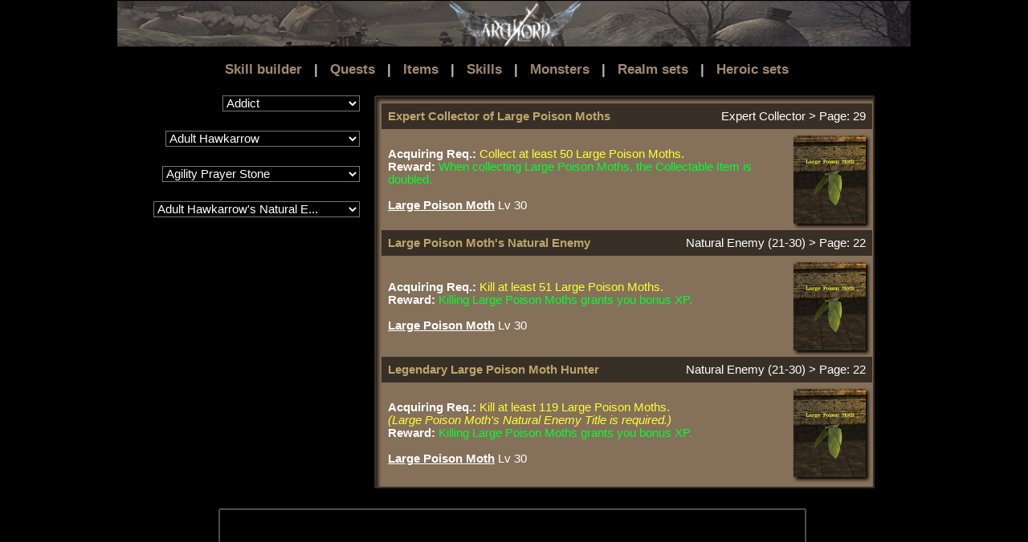

--- FILE ---
content_type: text/html
request_url: https://drwx.eu/titles.php?m=1026
body_size: 36482
content:
<!DOCTYPE html PUBLIC "-//W3C//DTD XHTML 1.0 Transitional//EN" "http://www.w3.org/TR/xhtml1/DTD/xhtml1-transitional.dtd">
<html xmlns="http://www.w3.org/1999/xhtml">
<head>
<title>drwx | ArchLord</title>
<meta http-equiv="Content-Type" content="text/html; charset=utf-8" />
<link href="css.css" rel="stylesheet" type="text/css" />
<link rel="shortcut icon" href="/favicon.ico?v=1" type="image/x-icon">
<link rel="icon" href="/favicon.ico?v=1" type="image/x-icon">
<style type='text/css'>
A:link {text-decoration: none; color: #a18971;}
A:visited {text-decoration: none; color: #a18971;}
A:active {text-decoration: none; color: #a18971;}
</style>
<script src="js_vars.js" type="text/javascript"></script>
<script src="js_functions.js" type="text/javascript"></script>
<script src="js_script.php" type="text/javascript"></script>
<script src="cluetip/jquery-1.4.js" type="text/javascript"></script>
<script src="cluetip/jquery.cluetip.js" type="text/javascript"></script>
<script type="text/javascript">
$(document).ready(function() {
  $('a.tips').cluetip();
});
</script>
<link rel="stylesheet" href="cluetip/jquery.cluetip.css" type="text/css" />
<script type="text/javascript">
  var _gaq = _gaq || [];
  _gaq.push(['_setAccount', 'UA-1411664-6']);
  _gaq.push(['_setDomainName', '.drwx.eu']);
  _gaq.push(['_trackPageview']);
  (function() {
    var ga = document.createElement('script'); ga.type = 'text/javascript'; ga.async = true;
    ga.src = ('https:' == document.location.protocol ? 'https://ssl' : 'http://www') + '.google-analytics.com/ga.js';
    var s = document.getElementsByTagName('script')[0]; s.parentNode.insertBefore(ga, s);
  })();
</script></head>

<body>
<center>
<table id="monsters_table" width="990" border="0" cellpadding="0" cellspacing="0" bgcolor='#000000' style="max-width:990px; display:table; margin:auto;">
	<tr>
		<td colspan="8">
			<a name='top'><img src="slices/top.png?v=3" width="100%" style="display:table; margin:auto;"  alt="" /></a></td>
	</tr>
	<tr style="visibility:hidden; display:none;">
		<td width="2" height="100%" rowspan="12" bgcolor="#000000">
			<img src="slices/spacer.gif" width="2" height="100%" alt="" /></td>
		<td width="986" height="11" colspan="6" bgcolor='#000000' align='center'>
			<font class='text' style='font-size:0.7em' color='#666666'></td>
		<td width="2" height="100%" rowspan="12" bgcolor="#000000">
			<img src="slices/spacer.gif" width="2" height="100%" alt="" /></td>
	</tr>
	<tr style="visibility:hidden; display:none;">
		<td width="127" height="94" rowspan="3" bgcolor='#000000'>
			<img src="slices/spacer.gif" width="127" height="94" alt="" /></td>
			
		<td width="2" height="2">
			<img src="slices/monsters_06.png" width="2" height="2" alt="" /></td>
			
		<td width="728" height="2" colspan="2" bgcolor='#504d48'>
			<img src="slices/spacer.gif" width="728" height="2" alt="" /></td>
			
		<td width="2" height="2" >
			<img src="slices/monsters_10.png" width="2" height="2" alt="" /></td>
			
		<td width="127" height="94" rowspan="3" bgcolor='#000000'>
			<img src="slices/spacer.gif" width="127" height="94" alt="" /></td>
	</tr>	
	<tr style="visibility:hidden;  display:none;">
		<td width="2" height="2">
			<img src="slices/monsters_15.png" width="2" height="2" alt="" /></td>
		<td width="728" height="2" colspan="2" bgcolor='#504d48'>
			<img src="slices/spacer.gif" width="728" height="2" alt="" /></td>
		<td width="2" height="2" >
			<img src="slices/monsters_19.png" width="2" height="2" alt="" /></td>
	</tr>
	<tr>
		<td width="986" height="42" colspan="6" id='menu' bgcolor="#000000" align="center" valign='top'>
		<br />
		<div class='menu_text'><b><a href='sbuilder.php'>Skill builder</a>&nbsp;&nbsp;&nbsp;<font color='#bbbbbb'>|</font>&nbsp;&nbsp;&nbsp;<a href='quests.php'>Quests</a>&nbsp;&nbsp;&nbsp;<font color='#bbbbbb'>|</font>&nbsp;&nbsp;&nbsp;<a href='items.php'>Items</a>&nbsp;&nbsp;&nbsp;<font color='#bbbbbb'>|</font>&nbsp;&nbsp;&nbsp;<a href='skills.php'>Skills</a>&nbsp;&nbsp;&nbsp;<font color='#bbbbbb'>|</font>&nbsp;&nbsp;&nbsp;<a href='monsters.php'>Monsters</a>&nbsp;&nbsp;&nbsp;<font color='#bbbbbb'>|</font>&nbsp;&nbsp;&nbsp;<a href='realms.php'>Realm sets</a>&nbsp;&nbsp;&nbsp;<font color='#bbbbbb'>|</font>&nbsp;&nbsp;&nbsp;<a href='heroic_items.php'>Heroic sets</a>&nbsp;&nbsp;&nbsp;<font color='#bbbbbb'></font></b></div><div id='test_area'></div>		

<table border='0' cellpadding='0'><tr><td valign='top' align='right'>
		
<table cellpadding='4' cellspacing='0' border='0'><tr><td align='right'><form name='titles_form_by_category' action='#'>
<font size='2'>Categories</font><br /><select name='select_title_class' class='select_list_color' onchange="showTitleByCat(this.value)"><option value='500' selected='selected'>Addict</option>
<option value='1500'>Advanced</option>
<option value='100'>Collector</option>
<option value='3000'>Event</option>
<option value='200'>Expert Collector</option>
<option value='1000'>Killer</option>
<option value='401'>Natural Enemy (1-10)</option>
<option value='402'>Natural Enemy (11-20)</option>
<option value='403'>Natural Enemy (21-30)</option>
<option value='404'>Natural Enemy (31-40)</option>
<option value='405'>Natural Enemy (41-50)</option>
<option value='406'>Natural Enemy (51-60)</option>
<option value='407'>Natural Enemy (61-70)</option>
<option value='408'>Natural Enemy (71-80)</option>
<option value='409'>Natural Enemy (81-90)</option>
<option value='8100'>Quest and Entrance</option>
<option value='2100'>Researcher</option>
<option value='1800'>Storyteller</option>
</select></form>
</td></tr><tr><td align='right'><form name='titles_form_by_mob' action='#'>
<font size='2'>Monsters</font><br /><select name='select_title_class' class='select_list_color' onchange="showTitleByMob(this.value)"><option value='829'>Adult Hawkarrow</option>
<option value='783'>Agony</option>
<option value='1328'>Aigle</option>
<option value='906'>Amantorg</option>
<option value='889'>Amblord Hellmighty</option>
<option value='923'>Amblord Scout</option>
<option value='424'>Amus the Judge</option>
<option value='740'>Ancient Ghoul</option>
<option value='1410'>Ancient Goblin Lord</option>
<option value='1441'>Ancient Goblin Ranger</option>
<option value='1440'>Ancient Goblin Soldier</option>
<option value='1502'>Ancient Hawkarrow</option>
<option value='1438'>Ancient Hawkarrow King</option>
<option value='391'>Ancient Prophet</option>
<option value='1432'>Ancient Treecent Lord</option>
<option value='625'>Ankagious</option>
<option value='1178'>Ankle Canedog Combatant</option>
<option value='1205'>Ankle Canedog Commander</option>
<option value='1190'>Ankle Canedog Guardian</option>
<option value='1169'>Ankle Canedog Slave</option>
<option value='1166'>Ankle Gnoll Centurion</option>
<option value='1157'>Ankle Gnoll Charger</option>
<option value='1139'>Ankle Gnoll Soldier</option>
<option value='1145'>Ankle Gnoll Warrior</option>
<option value='661'>Ankra</option>
<option value='272'>Arachnoid Drone</option>
<option value='273'>Arachnoid Poison</option>
<option value='193'>Arachnoid Queen</option>
<option value='1350'>Aralman</option>
<option value='1348'>Aralman Guard</option>
<option value='1349'>Aralman Soldier</option>
<option value='1221'>Archer Captain</option>
<option value='93'>Aria</option>
<option value='289'>Arkaros Slave</option>
<option value='291'>Arkaros Slave Commander</option>
<option value='899'>Armored Sharddancer</option>
<option value='619'>Arniel</option>
<option value='691'>Asle</option>
<option value='990'>Assault Dead</option>
<option value='972'>Assault Neuron</option>
<option value='979'>Babilague Centurion</option>
<option value='967'>Babilague Charger</option>
<option value='985'>Babilague Commander</option>
<option value='958'>Babilague Scout</option>
<option value='955'>Babilague Slave</option>
<option value='964'>Babilague Soldier</option>
<option value='794'>Baikan</option>
<option value='910'>Bakum</option>
<option value='1509'>Balloondog Clover</option>
<option value='914'>Balloondog Commander</option>
<option value='1510'>Balloondog Diamond</option>
<option value='925'>Balloondog Slave</option>
<option value='922'>Balloondog Soldier</option>
<option value='1511'>Balloondog Spade</option>
<option value='898'>Balor King</option>
<option value='817'>Balror</option>
<option value='484'>Bandillion Boss</option>
<option value='509'>Bandillion Guard</option>
<option value='508'>Bandillion Scout</option>
<option value='475'>Bandillion Soldier</option>
<option value='50'>Barom</option>
<option value='909'>Barsch</option>
<option value='793'>Barso</option>
<option value='766'>Barto</option>
<option value='48'>Barva</option>
<option value='88'>Bashiva</option>
<option value='986'>Bat Keyzle</option>
<option value='1567'>Battle Beast Chaser</option>
<option value='1568'>Battle Beast Commander</option>
<option value='1566'>Battle Beast Soldier</option>
<option value='804'>Beast Eyeball</option>
<option value='1354'>Beginner Hart Rider</option>
<option value='1067'>Bellos Lady</option>
<option value='1055'>Bellos Maid</option>
<option value='1079'>Bellos Queen</option>
<option value='1073'>Bellos Sorcerer</option>
<option value='1217'>Berserker Elite</option>
<option value='1490'>Betrayer Guardian</option>
<option value='1433'>Betrayer Queen</option>
<option value='1489'>Betrayer Soldier</option>
<option value='13'>Big Boar</option>
<option value='788'>Big Box</option>
<option value='1343'>Big Hit Ghoul</option>
<option value='997'>Big Moth</option>
<option value='1027'>Big Poison Moth</option>
<option value='673'>Big Rage</option>
<option value='1003'>Big Red Moth</option>
<option value='1015'>Big Silver Moth</option>
<option value='741'>Big Venom Ghoul</option>
<option value='282'>Bigknife Thief</option>
<option value='1150'>Black Assassin Combatant</option>
<option value='1162'>Black Assassin Commander</option>
<option value='1132'>Black Assassin Gatekeeper</option>
<option value='1144'>Black Assassin Guard</option>
<option value='1156'>Black Assassin Guard</option>
<option value='1138'>Black Assassin Sentry</option>
<option value='505'>Black Barrick</option>
<option value='980'>Black Bat</option>
<option value='84'>Black Crawler</option>
<option value='1352'>Black Hart Rider</option>
<option value='828'>Black Hawkarrow</option>
<option value='308'>Black Werewolf</option>
<option value='650'>Blade Bucket</option>
<option value='497'>Blade Crow</option>
<option value='518'>Blade Tentacle</option>
<option value='919'>Blank</option>
<option value='1310'>Blant Dron</option>
<option value='1304'>Blant Queen</option>
<option value='1223'>Blaze Sorcerer</option>
<option value='790'>Bleege</option>
<option value='624'>Bleezers</option>
<option value='1307'>Blood Bound</option>
<option value='496'>Blood Crow</option>
<option value='646'>Blood Cube</option>
<option value='827'>Blood Hawkarrow</option>
<option value='915'>Blood Sharddancer</option>
<option value='1227'>Blood Shark Knight</option>
<option value='1237'>Blood Soul Berserker</option>
<option value='545'>Bloodborn Archer</option>
<option value='547'>Bloodborn Darkbracer</option>
<option value='546'>Bloodborn Deathknight</option>
<option value='544'>Bloodborn Fighter</option>
<option value='549'>Bloodborn Shaman</option>
<option value='469'>Bloodborn Soldier</option>
<option value='548'>Bloodborn Wizard</option>
<option value='415'>Bloodluster</option>
<option value='647'>Blue Cube</option>
<option value='1063'>Blue Knocker</option>
<option value='1069'>Blue Lady</option>
<option value='1057'>Blue Maid</option>
<option value='1054'>Blue Moth</option>
<option value='1081'>Blue Queen</option>
<option value='1075'>Blue Wizard</option>
<option value='11'>Boar</option>
<option value='91'>Bogman</option>
<option value='45'>Boling</option>
<option value='60'>Bolko</option>
<option value='636'>Bone Dragon</option>
<option value='1250'>Bone Sorcerer</option>
<option value='778'>Bonedragon Harangarun</option>
<option value='920'>Borg</option>
<option value='618'>Boss Samuel</option>
<option value='812'>Bouldo</option>
<option value='1231'>Breed Core Knight</option>
<option value='1425'>Brigand Boss</option>
<option value='1471'>Brigand Scout</option>
<option value='1470'>Brigand Soldier</option>
<option value='515'>Broken Avenger</option>
<option value='409'>Broken Footsoldier</option>
<option value='516'>Broken Guardian</option>
<option value='408'>Broken Henchman</option>
<option value='688'>Brondia</option>
<option value='16'>Bronze Dragon Cid</option>
<option value='644'>Bronzedran</option>
<option value='540'>Brown Dragon Galkyuaran</option>
<option value='407'>Brutal Razoredge</option>
<option value='30'>Bullod</option>
<option value='410'>Burial Raider</option>
<option value='672'>Burning Eye</option>
<option value='127'>Candle Bear</option>
<option value='502'>Canedog Combatant</option>
<option value='482'>Canedog Commander</option>
<option value='503'>Canedog Guardian</option>
<option value='472'>Canedog Slave</option>
<option value='1127'>Captain Ellius</option>
<option value='271'>Captain Pack</option>
<option value='196'>Caretaker Cyklon</option>
<option value='327'>Carnage Eater</option>
<option value='879'>Carnival Wolf</option>
<option value='900'>Cassandra</option>
<option value='474'>Cat Grippler</option>
<option value='1338'>Catasram</option>
<option value='82'>Cave Bat</option>
<option value='987'>Cave Bat Commander</option>
<option value='286'>Cave Deer</option>
<option value='1043'>Cave Lord Jung</option>
<option value='527'>Cave Werewolf</option>
<option value='1037'>Cave Werewolf Charger</option>
<option value='1034'>Cave Werewolf Combatant</option>
<option value='1040'>Cave Werewolf Guard</option>
<option value='528'>Cave Werewolf Leader</option>
<option value='526'>Cave Werewolf Slave</option>
<option value='867'>Cave Wing</option>
<option value='728'>Centaur Airborne</option>
<option value='729'>Centaur Archer</option>
<option value='723'>Centaur Cavalryman</option>
<option value='730'>Centaur Hunter</option>
<option value='727'>Centaur Scout</option>
<option value='726'>Centaur Windrunner</option>
<option value='1579'>Chainsword Dancer</option>
<option value='270'>Chakdol</option>
<option value='1243'>Chant Pierce Archer</option>
<option value='1257'>Chaos Sorcerer Master</option>
<option value='635'>Charasuka</option>
<option value='1096'>Charing Slave</option>
<option value='1111'>Charring Doctor</option>
<option value='1117'>Charring Slave Leader</option>
<option value='1105'>Charring Witch</option>
<option value='850'>Chaser Bran</option>
<option value='1421'>Chimeric Manticore Greater</option>
<option value='1463'>Chimeric Manticore Lesser</option>
<option value='1087'>Ciring Queen</option>
<option value='1078'>Ciring Striker</option>
<option value='1060'>Ciring Walker</option>
<option value='1072'>Ciring Winger</option>
<option value='25'>Ciroro</option>
<option value='1230'>Colossus</option>
<option value='1251'>Control Dark Sorcerer</option>
<option value='763'>Corsos</option>
<option value='882'>Crack Paingain</option>
<option value='1045'>Crag Lord Liam</option>
<option value='702'>Crag Werewolf</option>
<option value='1039'>Crag Werewolf Charger</option>
<option value='1036'>Crag Werewolf Combatant</option>
<option value='1042'>Crag Werewolf Guard</option>
<option value='719'>Crag Werewolf Leader</option>
<option value='701'>Crag Werewolf Slave</option>
<option value='553'>Crasher Lupin</option>
<option value='315'>Crasher Werewolf</option>
<option value='89'>Crawler</option>
<option value='1005'>Crazy Bone Black</option>
<option value='1011'>Crazy Bone Cat</option>
<option value='1032'>Crazy Bone King</option>
<option value='1017'>Crazy Bone Poison</option>
<option value='1023'>Crazy Bone Silver</option>
<option value='999'>Crazy Bone Steel</option>
<option value='1108'>Creeping Assassin</option>
<option value='1114'>Creeping Guard</option>
<option value='1102'>Creeping Scout</option>
<option value='1093'>Creeping Warrior</option>
<option value='1315'>Creptil Armor</option>
<option value='1313'>Creptil Lightning</option>
<option value='1314'>Creptil Peace</option>
<option value='1220'>Cross Archer</option>
<option value='1341'>Cuirinia</option>
<option value='554'>Curse Lupin</option>
<option value='511'>Cutter Voltex</option>
<option value='1083'>Dalta Manticore</option>
<option value='774'>Darilla</option>
<option value='1340'>Daritown</option>
<option value='989'>Dark Assassin</option>
<option value='981'>Dark Cave Bat</option>
<option value='556'>Dark Cruster</option>
<option value='991'>Dark Exman</option>
<option value='982'>Dark Norgen</option>
<option value='510'>Dark Sabbat</option>
<option value='1240'>Dark Slasher Berserker</option>
<option value='33'>Dark Spider</option>
<option value='953'>Dark Spider</option>
<option value='559'>Dark Underbat</option>
<option value='1347'>Dark Wing</option>
<option value='630'>Dark Wyvern</option>
<option value='784'>Darkeye</option>
<option value='631'>Darkhan</option>
<option value='638'>Dartan</option>
<option value='470'>Death Crow</option>
<option value='805'>Death Eyeball</option>
<option value='1394'>Deathmute</option>
<option value='10'>Deer</option>
<option value='1044'>Demon Lord Tehel</option>
<option value='536'>Demon Werewolf</option>
<option value='1038'>Demon Werewolf Charger</option>
<option value='1035'>Demon Werewolf Combatant</option>
<option value='1041'>Demon Werewolf Guard</option>
<option value='538'>Demon Werewolf Leader</option>
<option value='537'>Demon Werewolf Slave</option>
<option value='422'>Demonic Wretch</option>
<option value='877'>Desert Tribe</option>
<option value='1326'>Dilan</option>
<option value='705'>Ding</option>
<option value='279'>Direwolf</option>
<option value='1233'>Divide Knight Lord</option>
<option value='506'>Dog Grippler</option>
<option value='1252'>Doom Sprinter Sorcerer</option>
<option value='65'>Dorf</option>
<option value='64'>Dover</option>
<option value='1333'>Drain</option>
<option value='632'>Dreadwolf</option>
<option value='863'>Duriven Fallen</option>
<option value='854'>Duriven Searcher</option>
<option value='859'>Duriven Slug</option>
<option value='846'>Earth Eight</option>
<option value='758'>Earth Golem</option>
<option value='789'>Eirnies Mage</option>
<option value='1097'>Elatos Airborne</option>
<option value='1118'>Elatos Archer</option>
<option value='1088'>Elatos Hunter</option>
<option value='49'>Elatus</option>
<option value='389'>Embalmed Attendant</option>
<option value='387'>Embalmed Guardian</option>
<option value='652'>Erinies</option>
<option value='811'>Erinies Director</option>
<option value='810'>Erinies Knight</option>
<option value='781'>Erinies Soldier</option>
<option value='1208'>Ethen Berserker</option>
<option value='931'>Ethen Buster</option>
<option value='1209'>Ethen Jumper</option>
<option value='830'>Euriale</option>
<option value='831'>Euriale Guardian</option>
<option value='657'>Euriale Lord</option>
<option value='833'>Euriale Slaughterer</option>
<option value='802'>Euriale Slave</option>
<option value='832'>Euriale Soldier</option>
<option value='693'>Everu</option>
<option value='376'>Exohas</option>
<option value='557'>Eye Cruster</option>
<option value='419'>Faceeater</option>
<option value='1339'>Faren</option>
<option value='1389'>Faren Servants</option>
<option value='773'>Fargan</option>
<option value='1259'>Fate Insect</option>
<option value='1475'>Feathered Punisher Avenger</option>
<option value='1476'>Feathered Punisher Guardian</option>
<option value='1427'>Feathered Punisher King</option>
<option value='1586'>Feathered Wing Soldier</option>
<option value='416'>Feral Bloodsucker</option>
<option value='808'>Finkel</option>
<option value='739'>Fire Ghoul</option>
<option value='331'>Fire Lycanto</option>
<option value='62'>Firewing</option>
<option value='128'>Flame Bat</option>
<option value='709'>Flame Bat</option>
<option value='307'>Flame Bear</option>
<option value='423'>Flesh Gorger</option>
<option value='420'>Fleshtearer</option>
<option value='51'>Flying</option>
<option value='1337'>Flying Steel</option>
<option value='512'>Flying Voltex</option>
<option value='742'>Foam Lamia</option>
<option value='662'>Fodon</option>
<option value='19'>Forest Bucket</option>
<option value='87'>Forest Deer</option>
<option value='1453'>Forest Dragon</option>
<option value='522'>Forgotten Hunter</option>
<option value='947'>Forgotten Knight</option>
<option value='523'>Forgotten Ruler</option>
<option value='941'>Forgotten Sage</option>
<option value='521'>Forgotten Watchman</option>
<option value='1061'>Fountain Bellos</option>
<option value='744'>Fountain Lamia</option>
<option value='1062'>Fountain Nothrin</option>
<option value='818'>Freezy Bondman</option>
<option value='823'>Freezy Bondman Magician</option>
<option value='535'>Frenzy Zombie</option>
<option value='945'>Frenzy Zombie Leader</option>
<option value='951'>Frenzy Zombie Lord</option>
<option value='1512'>Frost Horned Deathmute</option>
<option value='338'>Frost Thief</option>
<option value='1006'>Fury Bone Black</option>
<option value='1012'>Fury Bone Cat</option>
<option value='1033'>Fury Bone King</option>
<option value='1018'>Fury Bone Poison</option>
<option value='1024'>Fury Bone Silver</option>
<option value='1000'>Fury Bone Steel</option>
<option value='703'>Gadius</option>
<option value='116'>Gale Boar</option>
<option value='1064'>Gallan Manticore</option>
<option value='17'>Gargoyle</option>
<option value='309'>Gargoyle Bolt</option>
<option value='674'>Garot</option>
<option value='61'>Gasios</option>
<option value='366'>Gene Bora</option>
<option value='1129'>General Hairal</option>
<option value='321'>Ghost Thief</option>
<option value='713'>Ghoul</option>
<option value='90'>Ghoul Bear</option>
<option value='14'>Giant Bat</option>
<option value='969'>Giant Cave Bat</option>
<option value='1478'>Giant Hornet Drone</option>
<option value='1428'>Giant Hornet Queen</option>
<option value='1477'>Giant Hornet Soldier</option>
<option value='995'>Giant Moss</option>
<option value='31'>Giant Moth</option>
<option value='970'>Giant Norgen</option>
<option value='1025'>Giant Poison Moth</option>
<option value='1001'>Giant Red Moth</option>
<option value='722'>Giant Runebat</option>
<option value='274'>Giant Silver Moth</option>
<option value='1013'>Giant Silver Moth</option>
<option value='1527'>Giant Snow Golem</option>
<option value='978'>Giant Spider Combatant</option>
<option value='984'>Giant Spider Knight</option>
<option value='954'>Giant Spider Slave</option>
<option value='966'>Giant Spider Soldier</option>
<option value='963'>Giant Spider Watch Guard</option>
<option value='957'>Giant Spider Worker</option>
<option value='682'>Gift</option>
<option value='895'>Giggler Commander</option>
<option value='930'>Giggler Guardian</option>
<option value='929'>Giggler Swordsman</option>
<option value='1165'>Girghan</option>
<option value='1153'>Girghan Guard</option>
<option value='1135'>Girghan Slave</option>
<option value='501'>Gnoll Charger</option>
<option value='481'>Gnoll King</option>
<option value='471'>Gnoll Soldier</option>
<option value='500'>Gnoll Warrior</option>
<option value='20'>Goblin</option>
<option value='640'>Goblin Guard</option>
<option value='69'>Goblin Ranger</option>
<option value='68'>Goblin Scout</option>
<option value='712'>Golem</option>
<option value='280'>Golgotha</option>
<option value='55'>Gorer</option>
<option value='59'>Goss</option>
<option value='872'>Gothica</option>
<option value='121'>Grave Skeleton</option>
<option value='525'>Grave Zombie</option>
<option value='944'>Grave Zombie Leader</option>
<option value='950'>Grave Zombie Lord</option>
<option value='866'>Gray Dingo</option>
<option value='457'>Green Dragon Cid</option>
<option value='530'>Green Dragon Exilaikon</option>
<option value='648'>Green Mold</option>
<option value='324'>Green Poison Moth</option>
<option value='1419'>Green Scale Lord</option>
<option value='1460'>Green Scale Soldier</option>
<option value='1459'>Green Scale Warrior</option>
<option value='450'>Green Worm</option>
<option value='483'>Grippler King</option>
<option value='1564'>Gritstorm Rex Crusher</option>
<option value='1563'>Gritstorm Rex Puncher</option>
<option value='1562'>Gritstorm Rex Star</option>
<option value='756'>Grizzly Bear</option>
<option value='1224'>Guard Sorcerer</option>
<option value='498'>Guardian Crow</option>
<option value='287'>Guardian Torge</option>
<option value='708'>Guardimesh</option>
<option value='901'>Guillotine</option>
<option value='1327'>Gunar</option>
<option value='1120'>Hairal Archer</option>
<option value='1090'>Hairal Hunter</option>
<option value='1099'>Hairal Scout</option>
<option value='617'>Halluminel</option>
<option value='1201'>Hara King</option>
<option value='1195'>Hara Queen</option>
<option value='1174'>Hara Slave</option>
<option value='1189'>Hara Soldier</option>
<option value='1183'>Hara Walker</option>
<option value='1216'>Hard Berserker</option>
<option value='649'>Hard Cube</option>
<option value='1226'>Hard Knight</option>
<option value='359'>Harlequin MkIV</option>
<option value='772'>Harn</option>
<option value='23'>Harpy</option>
<option value='333'>Harpy Airwalker</option>
<option value='1329'>Harupien</option>
<option value='809'>Hawkarrow King</option>
<option value='1503'>Hawkarrow Worm</option>
<option value='684'>Hawul</option>
<option value='310'>Heavy Torge</option>
<option value='1215'>Hell Berserker</option>
<option value='1254'>Hell Master</option>
<option value='769'>Helldie</option>
<option value='824'>High Rank Freezy Bondman</option>
<option value='820'>High Rank Lich</option>
<option value='57'>Hillary</option>
<option value='1431'>Hillraider Boss</option>
<option value='1485'>Hillraider Charger</option>
<option value='1486'>Hillraider Sentry</option>
<option value='1484'>Hillraider Soldier</option>
<option value='360'>Hind Mech</option>
<option value='885'>Hira Commander</option>
<option value='884'>Hira Soldier</option>
<option value='707'>Hiripina</option>
<option value='79'>Hobgoblin</option>
<option value='81'>Hobgoblin Leader</option>
<option value='340'>Homunklus Metashaper</option>
<option value='1565'>Hook Jester</option>
<option value='768'>Horror Ghoul</option>
<option value='552'>Howling Lupin</option>
<option value='623'>Hukarung</option>
<option value='1576'>Hungerman Walker</option>
<option value='692'>Hunter of the Abandoned</option>
<option value='1330'>Hurricane Lin</option>
<option value='1164'>Hwaridun</option>
<option value='1152'>Hwaridun Guard</option>
<option value='1134'>Hwaridun Slave</option>
<option value='1577'>Ice Death Scorpion</option>
<option value='1560'>Iceberg Bear</option>
<option value='612'>Ignatus</option>
<option value='1110'>Imin Doctor</option>
<option value='1116'>Imin Head Maid</option>
<option value='1104'>Imin Mage</option>
<option value='1095'>Imin Maid</option>
<option value='95'>Ingo</option>
<option value='417'>Iron Construct</option>
<option value='504'>Ironbeak Barrick</option>
<option value='975'>Isan Cave Bat</option>
<option value='1161'>Jerome Bandit Commander</option>
<option value='1155'>Jerome Bandit Guard</option>
<option value='1149'>Jerome Bandit Mercenary</option>
<option value='1143'>Jerome Bandit Operative</option>
<option value='1137'>Jerome Bandit Scout</option>
<option value='1131'>Jerome Bandit Watch</option>
<option value='1188'>Jihadog Adult</option>
<option value='1194'>Jihadog Incomplete</option>
<option value='1182'>Jihadog Yuhyung</option>
<option value='813'>Jimbo</option>
<option value='620'>Kaijan</option>
<option value='1154'>Kallip Bandit Assassin</option>
<option value='1148'>Kallip Bandit Charger</option>
<option value='1160'>Kallip Bandit Commander</option>
<option value='1136'>Kallip Bandit Scout</option>
<option value='1130'>Kallip Bandit Sentry</option>
<option value='1142'>Kallip Bandit Soldier</option>
<option value='555'>Karencha</option>
<option value='659'>Karkaen</option>
<option value='696'>Karkas</option>
<option value='1253'>Keeper Staff Sorcerer</option>
<option value='54'>Kelkel</option>
<option value='1204'>Kezan Commander</option>
<option value='1198'>Kezan Heavy Infantry</option>
<option value='1186'>Kezan Infantry</option>
<option value='1177'>Kezan Sentry</option>
<option value='959'>Kid Bat</option>
<option value='694'>King of the Abandoned</option>
<option value='533'>King of the Dead</option>
<option value='1128'>Kingpin Garcia</option>
<option value='1210'>Knight Defender</option>
<option value='1213'>Knight Leader</option>
<option value='819'>Knight Lich</option>
<option value='949'>Knight of the Abandoned</option>
<option value='948'>Knight of the Dead</option>
<option value='903'>Kobolt Militia</option>
<option value='916'>Kobolt Sorcerer</option>
<option value='927'>Kobolt Thrower</option>
<option value='53'>Krabb</option>
<option value='757'>Kravas</option>
<option value='621'>Lady Lien</option>
<option value='627'>Lakatamara</option>
<option value='745'>Lamia Lady</option>
<option value='743'>Lamia Maid</option>
<option value='746'>Lamia Witch</option>
<option value='1206'>Lamon Canedog Commander</option>
<option value='1203'>Lamontel Commander</option>
<option value='1197'>Lamontel Guard</option>
<option value='1185'>Lamontel Soldier</option>
<option value='864'>Lance Turkaven</option>
<option value='996'>Large Moth</option>
<option value='1026'>Large Poison Moth</option>
<option value='1002'>Large Red Moth</option>
<option value='1014'>Large Silver Moth</option>
<option value='695'>Largefoot</option>
<option value='1323'>Lariane</option>
<option value='1004'>Lazy Bone Black</option>
<option value='1010'>Lazy Bone Cat</option>
<option value='1031'>Lazy Bone King</option>
<option value='1016'>Lazy Bone Poison</option>
<option value='1022'>Lazy Bone Silver</option>
<option value='998'>Lazy Bone Steel</option>
<option value='1414'>Legendary Griffin King</option>
<option value='1501'>Legendary Harpy</option>
<option value='1437'>Legendary Harpy Queen</option>
<option value='767'>Leki</option>
<option value='888'>Lequimes King</option>
<option value='928'>Lequimes Worker</option>
<option value='1325'>Letche</option>
<option value='822'>Lich</option>
<option value='1324'>Lidina</option>
<option value='1247'>Life Steel Archer</option>
<option value='1449'>Lightning Griffin</option>
<option value='776'>Lilith</option>
<option value='66'>Lilyn</option>
<option value='365'>Limpit</option>
<option value='1112'>Lizardfolk Babarian</option>
<option value='1106'>Lizardfolk Lover</option>
<option value='1100'>Lizardfolk Scout</option>
<option value='1091'>Lizardfolk Warrrior</option>
<option value='26'>Lizardman</option>
<option value='292'>Lizardman Fighter</option>
<option value='295'>Lizardman Hero</option>
<option value='294'>Lizardman Scout</option>
<option value='293'>Lizardman Soldier</option>
<option value='290'>Lizardman Thief</option>
<option value='296'>Lizardman Warrior</option>
<option value='1066'>Loga Manticore</option>
<option value='697'>Logo</option>
<option value='329'>Loki</option>
<option value='764'>Longo</option>
<option value='1123'>Lord Creeping</option>
<option value='1122'>Lord Pisar</option>
<option value='1121'>Lord Utherus</option>
<option value='428'>Lord of Tyranny</option>
<option value='1119'>Lote Archer</option>
<option value='1077'>Lote Commander</option>
<option value='1089'>Lote Hunter</option>
<option value='1086'>Lote Queen</option>
<option value='1098'>Lote Scout</option>
<option value='1071'>Lote Soldier</option>
<option value='1059'>Lote Worker</option>
<option value='642'>Low Rank Freezy Bondman</option>
<option value='655'>Low Rank Lich</option>
<option value='563'>Lucibel</option>
<option value='1065'>Lukan Manticore</option>
<option value='792'>Luke</option>
<option value='1445'>Machine Golem</option>
<option value='297'>Magic Lycanto</option>
<option value='1412'>Magma Stormer</option>
<option value='760'>Magmaron</option>
<option value='1321'>Manarian</option>
<option value='698'>Mann</option>
<option value='514'>Mantle Voltex</option>
<option value='1115'>Marienne Head Maid</option>
<option value='1094'>Marienne Maid</option>
<option value='1109'>Marienne Sailor</option>
<option value='1103'>Marienne Wizard</option>
<option value='715'>Marylith</option>
<option value='752'>Marylith Countess</option>
<option value='749'>Marylith Lady</option>
<option value='748'>Marylith Liquid</option>
<option value='751'>Marylith Noble</option>
<option value='750'>Marylith Sailor</option>
<option value='1353'>Master Hart Rider</option>
<option value='1561'>Master Wood</option>
<option value='67'>Maxo</option>
<option value='41'>Meizo</option>
<option value='303'>Metal Golem</option>
<option value='1239'>Metal Litz Berserker</option>
<option value='1228'>Metalian Maul Knight</option>
<option value='40'>Midas</option>
<option value='1236'>Might Berserker</option>
<option value='1585'>Minotaur Axe</option>
<option value='1363'>Mirage</option>
<option value='299'>Mistbuck</option>
<option value='754'>Mobet Kid</option>
<option value='755'>Mobet Largewing</option>
<option value='1232'>Moment Cap Knight</option>
<option value='904'>Mortar</option>
<option value='386'>Mummified Attendant</option>
<option value='390'>Mummified Slave</option>
<option value='1058'>Mura Cat</option>
<option value='1076'>Mura Flying Walker</option>
<option value='1070'>Mura Soldier</option>
<option value='660'>Mury</option>
<option value='706'>Mutsor</option>
<option value='918'>Mysterio</option>
<option value='1241'>Mystic Berserker Hero</option>
<option value='1331'>Naxia</option>
<option value='513'>Needle Voltex</option>
<option value='1319'>Nekros Rage</option>
<option value='1320'>Nekros Seed</option>
<option value='1316'>Nekros net</option>
<option value='328'>Night Buck</option>
<option value='499'>Night Crow</option>
<option value='1211'>Night Runner</option>
<option value='330'>Night Torge</option>
<option value='825'>Noble Freezy Bondman</option>
<option value='821'>Noble Lich</option>
<option value='988'>Norgen Lord</option>
<option value='1068'>Nothrin Lady</option>
<option value='1074'>Nothrin Mage</option>
<option value='1056'>Nothrin Maid</option>
<option value='1080'>Nothrin Queen</option>
<option value='1053'>Nothrin Walker</option>
<option value='1047'>Nothrin Young</option>
<option value='845'>Oglion</option>
<option value='1357'>Ogre Boss</option>
<option value='1359'>Ogre Grunt</option>
<option value='1358'>Ogre Sluggy</option>
<option value='94'>Ohkeros</option>
<option value='335'>Outlaw</option>
<option value='1417'>Pain Dominator / Dominating Pain</option>
<option value='664'>Pamashura</option>
<option value='1457'>Payne of First</option>
<option value='1456'>Payne of Second</option>
<option value='1455'>Payne of Third</option>
<option value='1021'>Phantom Archer</option>
<option value='1249'>Phantom Archer Master</option>
<option value='1030'>Phantom Guard</option>
<option value='1009'>Phantom Scout</option>
<option value='838'>Pharaoh</option>
<option value='841'>Pharaoh Guardian</option>
<option value='656'>Pharaoh King</option>
<option value='839'>Pharaoh Knight</option>
<option value='815'>Pharaoh Slave</option>
<option value='840'>Pharaoh Wizard</option>
<option value='881'>Pierce Turkaven</option>
<option value='907'>Pilborg Slave</option>
<option value='908'>Pilborg Soldier</option>
<option value='362'>Plaguefish</option>
<option value='1308'>Player Bound</option>
<option value='880'>Plefter</option>
<option value='520'>Poison Lich</option>
<option value='983'>Poison Spider</option>
<option value='21'>Polgo</option>
<option value='1052'>Pom Bellos</option>
<option value='44'>Posto</option>
<option value='1214'>Press Berserker</option>
<option value='658'>Prince Arien</option>
<option value='1126'>Princess Charring</option>
<option value='1125'>Princess Imin</option>
<option value='1124'>Princess Marienne</option>
<option value='873'>Queasa Guide</option>
<option value='875'>Queasa Judge</option>
<option value='871'>Queasa Soldier</option>
<option value='992'>Queen Areh</option>
<option value='994'>Queen Babilague</option>
<option value='629'>Queen Firianes</option>
<option value='993'>Queen Lyn</option>
<option value='421'>Rabid Fleshtearer</option>
<option value='414'>Rabid Nightwing</option>
<option value='853'>Raid Bran</option>
<option value='314'>Rain Torge</option>
<option value='425'>Ramin the Devourer</option>
<option value='1179'>Ramon Canedog Combatant</option>
<option value='1191'>Ramon Canedog Guardian</option>
<option value='1170'>Ramon Canedog Slave</option>
<option value='1167'>Ramon Gnoll Centurion</option>
<option value='1158'>Ramon Gnoll Charger</option>
<option value='1140'>Ramon Gnoll Soldier</option>
<option value='1146'>Ramon Gnoll Warrior</option>
<option value='1242'>Rapid Archer</option>
<option value='1292'>Rappontiff Lancer</option>
<option value='1293'>Rappontiff Motar</option>
<option value='1291'>Rappontiff Pounder</option>
<option value='1588'>Rattleviper</option>
<option value='550'>Reckles</option>
<option value='777'>Red Eyeball</option>
<option value='120'>Red Moth</option>
<option value='325'>Red Spinewolf</option>
<option value='77'>Redboar Imp</option>
<option value='860'>Redflag Combatant</option>
<option value='858'>Redflag Ironclad Soldier</option>
<option value='857'>Redflag Raider</option>
<option value='856'>Redflag Sentry</option>
<option value='306'>Redsign</option>
<option value='738'>Relic Ghoul</option>
<option value='312'>Reload</option>
<option value='1113'>Reptile Mercenary</option>
<option value='1107'>Reptile Thief</option>
<option value='1092'>Reptile Warrior</option>
<option value='1101'>Reptile Watch</option>
<option value='1572'>Reptilian Soldier</option>
<option value='775'>Risky</option>
<option value='80'>River Goblin Ranger</option>
<option value='126'>River Goblin Scout</option>
<option value='125'>River Goblin Thief</option>
<option value='78'>River Goblin Warrior</option>
<option value='855'>Robatom</option>
<option value='1444'>Rock Golem</option>
<option value='129'>Rock Spider</option>
<option value='956'>Rock Spider</option>
<option value='883'>Rock Stormer</option>
<option value='18'>Rock Torge</option>
<option value='671'>Rockbole</option>
<option value='455'>Rockpick</option>
<option value='851'>Rodam Breaker</option>
<option value='848'>Rodam Crusher</option>
<option value='1390'>Rodam Defender</option>
<option value='685'>Rojin</option>
<option value='762'>Rolando</option>
<option value='1246'>Ron Eye</option>
<option value='1082'>Rotso Manticore</option>
<option value='393'>Rotted Soulhulk</option>
<option value='532'>Rover</option>
<option value='1270'>Ruin Knight</option>
<option value='1271'>Ruin Master</option>
<option value='1360'>Ruin Warrior</option>
<option value='759'>Rune Golem</option>
<option value='1084'>Rune Manticore</option>
<option value='288'>Rune Werewolf</option>
<option value='720'>Runebat</option>
<option value='194'>Runebat Leader</option>
<option value='876'>Rust Stormer</option>
<option value='418'>Rusted Construct</option>
<option value='551'>Sabre Lupin</option>
<option value='1589'>Sabre Marylith</option>
<option value='943'>Sage of the Abandoned</option>
<option value='942'>Sage of the Dead</option>
<option value='878'>Sand Eight</option>
<option value='92'>Sapan</option>
<option value='626'>Sarkados</option>
<option value='913'>Satyros Death</option>
<option value='902'>Satyros Guardian</option>
<option value='921'>Savage Sharddancer</option>
<option value='868'>Scavenger</option>
<option value='1219'>Scout Archer</option>
<option value='326'>Scout Spider</option>
<option value='560'>Scream Underbat</option>
<option value='412'>Scythe Master</option>
<option value='1587'>Serpent Witch</option>
<option value='791'>Seshrud</option>
<option value='558'>Sevent</option>
<option value='663'>Shaconne</option>
<option value='336'>Shadow Bear</option>
<option value='1245'>Shadow Chain Archer</option>
<option value='1416'>Shadow Dragon</option>
<option value='615'>Shakhan</option>
<option value='665'>Shamashura</option>
<option value='779'>Sheena</option>
<option value='786'>Shocker</option>
<option value='814'>Shuta</option>
<option value='1388'>Silfiend</option>
<option value='803'>Silk Eyeball</option>
<option value='507'>Silver Grippler</option>
<option value='622'>Silver Lycanto</option>
<option value='1256'>Siren Wheel Sorcerer</option>
<option value='52'>Sizel</option>
<option value='32'>Skeleton</option>
<option value='73'>Skeleton Archer</option>
<option value='75'>Skeleton Knight</option>
<option value='122'>Skeleton Rapidfire Shooter</option>
<option value='123'>Skeleton Shaman</option>
<option value='74'>Skeleton Sorcerer</option>
<option value='1590'>Sky Avenger Soldier</option>
<option value='1452'>Slaughter Charger</option>
<option value='1415'>Slaughter Commander</option>
<option value='1450'>Slaughter Soldier</option>
<option value='1451'>Slaughter Warrior</option>
<option value='680'>Slum</option>
<option value='478'>Small Broken</option>
<option value='479'>Small Tentacle</option>
<option value='477'>Small Voltex</option>
<option value='46'>Snare</option>
<option value='806'>Sodom</option>
<option value='83'>Soldier Spider</option>
<option value='965'>Soldier Spider</option>
<option value='1225'>Sorcerer Mage</option>
<option value='1306'>Soul Bound</option>
<option value='912'>Sparta</option>
<option value='1570'>Spear Master Green</option>
<option value='1569'>Spear Master Grey</option>
<option value='1571'>Spear Master Yellow</option>
<option value='298'>Spell Werewolf</option>
<option value='977'>Spider Drone</option>
<option value='319'>Spinewolf</option>
<option value='1222'>Spirit Sorcerer</option>
<option value='364'>Spore Lynx</option>
<option value='5'>Spriggan Charger</option>
<option value='304'>Spriggan Chaser</option>
<option value='302'>Spriggan Combatant</option>
<option value='807'>Spriggan Guard</option>
<option value='637'>Spriggan Ironclad Soldier</option>
<option value='22'>Spriggan Lord</option>
<option value='305'>Spriggan Sentry</option>
<option value='35'>Spriggan Soldier</option>
<option value='332'>Spriggan Warrior</option>
<option value='962'>Spy Spider</option>
<option value='1508'>Squad Captain</option>
<option value='1218'>Steel Archer</option>
<option value='1234'>Steel Berserker</option>
<option value='1248'>Steel River Archer</option>
<option value='852'>Steel Turkaven</option>
<option value='1454'>Stone Dragon</option>
<option value='311'>Stone Eater</option>
<option value='834'>Succubus</option>
<option value='1574'>Succubus Humble</option>
<option value='651'>Succubus Inferior</option>
<option value='835'>Succubus Loco</option>
<option value='836'>Succubus Noble</option>
<option value='837'>Succubus Premier</option>
<option value='28'>Suddener</option>
<option value='780'>Sunk</option>
<option value='1255'>Swift Rain Sorcerer</option>
<option value='700'>Swindle Zombie</option>
<option value='946'>Swindle Zombie Leader</option>
<option value='952'>Swindle Zombie Lord</option>
<option value='56'>Switch</option>
<option value='704'>Sword Eater</option>
<option value='1212'>Sword Knight</option>
<option value='861'>Sword Turkaven</option>
<option value='842'>Tamarai</option>
<option value='911'>Tara</option>
<option value='15'>Taravan</option>
<option value='1345'>Tartan</option>
<option value='1202'>Tennial Boss</option>
<option value='1196'>Tennial Guardian</option>
<option value='1184'>Tennial Soldier</option>
<option value='1175'>Tennial Young</option>
<option value='1393'>Teslon Mantis</option>
<option value='363'>Teslon Sentry</option>
<option value='12'>Thief</option>
<option value='284'>Thief Assassin</option>
<option value='281'>Thief Charger</option>
<option value='285'>Thief Scout</option>
<option value='283'>Thief Soldier</option>
<option value='313'>Thunder Gorgon</option>
<option value='710'>Thunder Griffin</option>
<option value='1578'>Tigerorus</option>
<option value='63'>Tika</option>
<option value='411'>Tomb Bandit</option>
<option value='413'>Tomb Bat</option>
<option value='276'>Tongtong</option>
<option value='1448'>Tooth Griffin</option>
<option value='1466'>Tooth Scale Fighter</option>
<option value='1423'>Tooth Scale Lord</option>
<option value='1467'>Tooth Scale Wizard</option>
<option value='485'>Total Broken</option>
<option value='1229'>Tower Knight</option>
<option value='1332'>Tram</option>
<option value='865'>Trancorpse Guilty</option>
<option value='862'>Trancorpse Sin</option>
<option value='1488'>Treecent Destroyer</option>
<option value='1487'>Treecent Protector</option>
<option value='1244'>Triple Shine Archer</option>
<option value='34'>Troll Boss</option>
<option value='454'>Troll Guard</option>
<option value='453'>Troll Slave</option>
<option value='1429'>True Warrior Boss</option>
<option value='1479'>True Warrior Grunt</option>
<option value='1480'>True Warrior Slayer</option>
<option value='1498'>Tynee Draconian Militia</option>
<option value='1436'>Tynee Draconian Sorcerer</option>
<option value='1499'>Tynee Draconian Thrower</option>
<option value='1238'>Tyrant</option>
<option value='392'>Undying Fleshbeast</option>
<option value='47'>Uru</option>
<option value='1322'>Urulka</option>
<option value='733'>Vampire</option>
<option value='564'>Vampire Assassin</option>
<option value='721'>Vampire Bat</option>
<option value='565'>Vampire Guard</option>
<option value='736'>Vampire Horror</option>
<option value='737'>Vampire Knight</option>
<option value='734'>Vampire Magician</option>
<option value='566'>Vampire Royal Guard</option>
<option value='562'>Vampire Servant</option>
<option value='561'>Vampire Slave</option>
<option value='732'>Vampire Will</option>
<option value='843'>Veteran Jung</option>
<option value='897'>Vicious Piper</option>
<option value='924'>Vicious Singer</option>
<option value='926'>Vicious Teller</option>
<option value='42'>Victor</option>
<option value='765'>Viglos</option>
<option value='36'>Viper</option>
<option value='72'>Viper Mage</option>
<option value='71'>Viper Warrior</option>
<option value='58'>Vissil</option>
<option value='1573'>Volcano Wolf Form</option>
<option value='770'>Volga</option>
<option value='1187'>Voltex Floating</option>
<option value='1181'>Voltex Kin</option>
<option value='1199'>Voltex Lava</option>
<option value='1193'>Voltex Shocker</option>
<option value='1172'>Voltex Young</option>
<option value='787'>Vorisky</option>
<option value='771'>Vorn</option>
<option value='1336'>Walaya Bodyguards</option>
<option value='874'>Walker Blant</option>
<option value='1309'>Walker Blant</option>
<option value='1235'>War Press Berserker</option>
<option value='782'>Warzakh</option>
<option value='1385'>Watcher</option>
<option value='690'>Watchman of the Abandoned</option>
<option value='531'>Watchman of the Dead</option>
<option value='117'>Water Viper</option>
<option value='119'>Water Viper Mage</option>
<option value='118'>Water Viper Warrior</option>
<option value='1020'>White Archer</option>
<option value='1029'>White Guard</option>
<option value='1008'>White Scout</option>
<option value='451'>Whitedran</option>
<option value='1559'>Whitesnow Captor</option>
<option value='974'>Wild Bat</option>
<option value='1346'>Wild Buster</option>
<option value='826'>Wild Hawkarrow</option>
<option value='519'>Wild Lich</option>
<option value='753'>Wild Mobet</option>
<option value='976'>Wild Norgen</option>
<option value='1464'>Wild Protector Cat</option>
<option value='1465'>Wild Protector Dog</option>
<option value='1422'>Wild Protector King</option>
<option value='517'>Wild Tentacle</option>
<option value='628'>Wilnar</option>
<option value='1342'>Wind Hawk</option>
<option value='1500'>Wind Legendary Harpy</option>
<option value='1334'>Wind Riner</option>
<option value='124'>Windboar Imp</option>
<option value='43'>Windigo</option>
<option value='653'>Windmempsi</option>
<option value='1335'>Windrunner</option>
<option value='320'>Windwing Harpy</option>
<option value='968'>Wing Bat</option>
<option value='1575'>Winged Latch Deck</option>
<option value='1019'>Wraith Archer</option>
<option value='1028'>Wraith Guard</option>
<option value='1007'>Wraith Scout</option>
<option value='1163'>Yalquinas</option>
<option value='1151'>Yalquinas Guard</option>
<option value='1133'>Yalquinas Slave</option>
<option value='452'>Yellow Worm</option>
<option value='971'>Young Assassin</option>
<option value='473'>Young Barrick</option>
<option value='1046'>Young Bellos</option>
<option value='1048'>Young Blue</option>
<option value='847'>Young Bran</option>
<option value='960'>Young Cave Bat</option>
<option value='1051'>Young Ciring</option>
<option value='641'>Young Direwolf</option>
<option value='458'>Young Dreadwolf</option>
<option value='973'>Young Exman</option>
<option value='316'>Young Gorgon</option>
<option value='456'>Young Griffin</option>
<option value='136'>Young Harpy</option>
<option value='816'>Young Hawkarrow</option>
<option value='459'>Young Hydra</option>
<option value='1173'>Young Jihadog</option>
<option value='714'>Young Lamia</option>
<option value='1176'>Young Lamontel</option>
<option value='480'>Young Lich</option>
<option value='1050'>Young Lote</option>
<option value='37'>Young Lycanto</option>
<option value='643'>Young Manticore</option>
<option value='869'>Young Minotaur</option>
<option value='1049'>Young Mura</option>
<option value='961'>Young Norgen</option>
<option value='323'>Young Red Spinewolf</option>
<option value='476'>Young Sabbat</option>
<option value='645'>Young Torge</option>
<option value='849'>Young Turkaven</option>
<option value='731'>Young Vampire</option>
<option value='1296'>Zebus Hunter</option>
<option value='1297'>Zebus Scout</option>
<option value='1344'>Zefiran</option>
<option value='917'>Zero</option>
<option value='1180'>Zirkah Canedog Combatant</option>
<option value='1207'>Zirkah Canedog Commander</option>
<option value='1192'>Zirkah Canedog Guardian</option>
<option value='1171'>Zirkah Canedog Slave</option>
<option value='1168'>Zirkah Gnoll Centurion</option>
<option value='1159'>Zirkah Gnoll Charger</option>
<option value='1141'>Zirkah Gnoll Soldier</option>
<option value='1147'>Zirkah Gnoll Warrior</option>
<option value='39'>Zombie</option>
<option value='85'>Zombie Leader</option>
<option value='86'>Zombie Lord</option>
<option value='1294'>Zubus Crusher</option>
<option value='785'>Zucker</option>
</select></form>
</td></tr><tr><td align='right'><form name='titles_form_by_item' action='#'>
<font size='2'>Items</font><br /><select name='select_title_class' class='select_list_color' onchange="showTitleByItem(this.value)"><option value='1870'>Agility Prayer Stone</option>
<option value='466'>Attack Accuracy Prayer Stone</option>
<option value='463'>Attack Prayer Stone</option>
<option value='465'>Blocking Accuracy Prayer Stone</option>
<option value='588'>Cold Prayer Stone</option>
<option value='1890'>Critical Hit Prayer Stone</option>
<option value='594'>Deadly Poison Prayer Stone</option>
<option value='471'>Defense Prayer Stone</option>
<option value='200'>Earth Elemental Stone</option>
<option value='3498'>Extra-large Life Potion</option>
<option value='203'>Fire Elemental Stone</option>
<option value='4774'>Large Elemental Potion</option>
<option value='1127'>Large Healing Potion</option>
<option value='233'>Large Life Potion</option>
<option value='235'>Large Mana Potion</option>
<option value='474'>Life Prayer Stone</option>
<option value='616'>Life Recovery Prayer Stone</option>
<option value='1860'>Light Speed Prayer Stone</option>
<option value='6074'>Lucky Prayer Stone</option>
<option value='204'>Magic Elemental Stone</option>
<option value='480'>Mana Prayer Stone</option>
<option value='4773'>Medium Elemental Potion</option>
<option value='1126'>Medium Healing Potion</option>
<option value='232'>Medium Life Potion</option>
<option value='234'>Medium Mana Potion</option>
<option value='1865'>Might Prayer Stone</option>
<option value='1169'>Physical Resistance Prayer Stone</option>
<option value='1875'>Prayer Stone of Knowledge </option>
<option value='1855'>Quickness Prayer Stone</option>
<option value='597'>Shield Resistance Prayer Stone </option>
<option value='1172'>Skill Block Prayer Stone</option>
<option value='4772'>Small Elemental Potion</option>
<option value='1125'>Small Healing Potion</option>
<option value='190'>Small Life Potion</option>
<option value='193'>Small Mana Potion</option>
<option value='840'>Spirit Uplift Prayer Stone</option>
<option value='600'>Stamina Buff Prayer Stone</option>
<option value='1880'>Stamina Prayer Stone</option>
<option value='6224'>Super Large Mana Potion</option>
<option value='591'>Thunder Prayer Stone</option>
<option value='201'>Water Elemental Stone</option>
<option value='202'>Wind Elemental Stone</option>
<option value='1885'>Wisdom Prayer Stone</option>
</select></form>
</td></tr><tr><td align='right'><form name='titles_form_by_title' action='#'>
<font size='2'>Titles</font><br /><select name='select_title_class' class='select_list_color' onchange="showTitle(this.value)"><option value='31631'>Adult Hawkarrow's Natural E...</option>
<option value='800003'>Advanced Battle Square Chal...</option>
<option value='140030'>Advanced DragonScion</option>
<option value='140006'>Advanced Human Archer</option>
<option value='140003'>Advanced Human Knight</option>
<option value='140009'>Advanced Human Mage</option>
<option value='140027'>Advanced MoonElf Elementalist</option>
<option value='140024'>Advanced MoonElf Ranger</option>
<option value='140021'>Advanced MoonElf Swashbuckler</option>
<option value='140012'>Advanced Orc Berserker</option>
<option value='140015'>Advanced Orc Hunter</option>
<option value='140018'>Advanced Orc Sorcerer</option>
<option value='170003'>Adventurer</option>
<option value='30799'>Agony's Natural Enemy</option>
<option value='31099'>Aigle's Natural Enemy</option>
<option value='200001'>Alchemy Expert</option>
<option value='32061'>Amantorg's Natural Enemy</option>
<option value='32085'>Amblord Hellmighty's Natura...</option>
<option value='31417'>Amblord Scout's Natural Enemy</option>
<option value='32081'>Amus the Judge's Natural Enemy</option>
<option value='30945'>Ancient Ghoul's Natural Enemy</option>
<option value='31185'>Ancient Goblin Lord's Natur...</option>
<option value='30369'>Ancient Goblin Ranger's Nat...</option>
<option value='30345'>Ancient Goblin Soldier's Na...</option>
<option value='31823'>Ancient Hawkarrow King's Na...</option>
<option value='30843'>Ancient Hawkarrow's Natural...</option>
<option value='31731'>Ancient Prophet's Natural E...</option>
<option value='31463'>Ancient Treecent Lord's Nat...</option>
<option value='30465'>Ankagious' Natural Enemy</option>
<option value='31489'>Ankle Canedog Combatant's N...</option>
<option value='32121'>Ankle Canedog Commander's N...</option>
<option value='31541'>Ankle Canedog Guardian's Na...</option>
<option value='31437'>Ankle Canedog Slave's Natur...</option>
<option value='32075'>Ankle Gnoll Centurion's Nat...</option>
<option value='31361'>Ankle Gnoll Charger's Natur...</option>
<option value='31261'>Ankle Gnoll Soldier's Natur...</option>
<option value='31291'>Ankle Gnoll Warrior's Natur...</option>
<option value='30555'>Ankra's Natural Enemy</option>
<option value='140029'>Apprentice DragonScion</option>
<option value='140005'>Apprentice Human Archer</option>
<option value='140002'>Apprentice Human Knight</option>
<option value='140008'>Apprentice Human Mage</option>
<option value='140026'>Apprentice MoonElf Elementa...</option>
<option value='140023'>Apprentice MoonElf Ranger</option>
<option value='140020'>Apprentice MoonElf Swashbuc...</option>
<option value='140011'>Apprentice Orc Berserker</option>
<option value='140014'>Apprentice Orc Hunter</option>
<option value='140017'>Apprentice Orc Sorcerer</option>
<option value='30357'>Arachnoid Drone's Natural E...</option>
<option value='30723'>Arachnoid Poison's Natural ...</option>
<option value='31247'>Arachnoid Queen's Natural E...</option>
<option value='31505'>Aralman Guard's Natural Enemy</option>
<option value='31507'>Aralman Soldier's Natural E...</option>
<option value='31867'>Aralman's Natural Enemy</option>
<option value='32105'>Archer Captain's Natural Enemy</option>
<option value='30279'>Aria's Natural Enemy</option>
<option value='30523'>Arkaros Slave Commander's N...</option>
<option value='30913'>Arkaros Slave's Natural Enemy</option>
<option value='31467'>Armored Shard Dancer's Natu...</option>
<option value='30261'>Arniel's Natural Enemy</option>
<option value='30281'>Asle's Natural Enemy</option>
<option value='31325'>Assault Dead's Natural Enemy</option>
<option value='30663'>Assault Neuron's Natural Enemy</option>
<option value='30701'>Babilague Centurion's Natur...</option>
<option value='30637'>Babilague Charger's Natural...</option>
<option value='31283'>Babilague Commander's Natur...</option>
<option value='30573'>Babilague Scout's Natural E...</option>
<option value='30567'>Babilague Slave's Natural E...</option>
<option value='30611'>Babilague Soldier's Natural...</option>
<option value='31409'>Baikan's Natural Enemy</option>
<option value='31907'>Bakum's Natural Enemy</option>
<option value='31349'>Balloondog Clover's Natural...</option>
<option value='31513'>Balloondog Commander's Natu...</option>
<option value='31379'>Balloondog Diamond's Natura...</option>
<option value='31419'>Balloondog Slave's Natural ...</option>
<option value='31451'>Balloondog Soldier's Natura...</option>
<option value='31457'>Balloondog Spade's Natural ...</option>
<option value='32411'>Balor King's Natural Enemy</option>
<option value='32407'>Balor's Natural Enemy</option>
<option value='30507'>Bandillion Boss' Natural Enemy</option>
<option value='30145'>Bandillion Guard's Natural ...</option>
<option value='30125'>Bandillion Scout's Natural ...</option>
<option value='30247'>Bandillion Soldier's Natura...</option>
<option value='30805'>Barom's Natural Enemy</option>
<option value='31905'>Barsch's Natural Enemy</option>
<option value='31123'>Barso's Natural Enemy</option>
<option value='30693'>Barto's Natural Enemy</option>
<option value='31043'>Barva's Natural Enemy</option>
<option value='30081'>Bashiva's Natural Enemy</option>
<option value='31699'>Bat Keyzle's Natural Enemy</option>
<option value='30983'>Battle Beast Chaser's Natur...</option>
<option value='31023'>Battle Beast Commander's Na...</option>
<option value='30943'>Battle Beast Soldier's Natu...</option>
<option value='800006'>Battle Square Conqueror</option>
<option value='800004'>Battle Square Expert</option>
<option value='800005'>Battle Square Guide</option>
<option value='30155'>Beast Eyeball's Natural Enemy</option>
<option value='31565'>Beginner Hart Rider's Natur...</option>
<option value='31031'>Bellos Lady's Natural Enemy</option>
<option value='30961'>Bellos Maid's Natural Enemy</option>
<option value='31979'>Bellos Queen's Natural Enemy</option>
<option value='31085'>Bellos Sorcerer's Natural E...</option>
<option value='32103'>Berserker Elite's Natural E...</option>
<option value='31793'>Betrayer Guardian's Natural...</option>
<option value='32255'>Betrayer Queen's Natural Enemy</option>
<option value='31791'>Betrayer Soldier's Natural ...</option>
<option value='30181'>Big Boar's Natural Enemy</option>
<option value='30245'>Big Box's Natural Enemy</option>
<option value='31411'>Big Hit Ghoul's Natural Enemy</option>
<option value='30713'>Big Moth's Natural Enemy</option>
<option value='31397'>Big Poison Moth's Natural E...</option>
<option value='30053'>Big Rage's Natural Enemy</option>
<option value='30753'>Big Red Moth's Natural Enemy</option>
<option value='30815'>Big Silver Moth's Natural E...</option>
<option value='30973'>Big Venom Ghoul's Natural E...</option>
<option value='30311'>Bigknife Thief's Natural Enemy</option>
<option value='31775'>Black Assassin Combatant's ...</option>
<option value='31371'>Black Assassin Commander's ...</option>
<option value='31359'>Black Assassin Escort's Nat...</option>
<option value='31223'>Black Assassin Gatekeeper's...</option>
<option value='31289'>Black Assassin Guard's Natu...</option>
<option value='31259'>Black Assassin Sentry's Nat...</option>
<option value='30077'>Black Barrick's Natural Enemy</option>
<option value='30703'>Black Bat's Natural Enemy</option>
<option value='30069'>Black Crawler's Natural Enemy</option>
<option value='31691'>Black Hart Rider's Natural ...</option>
<option value='31069'>Black Hawkarrow's Natural E...</option>
<option value='30001'>Black Spider's Natural Enemy</option>
<option value='30449'>Black Werewolf's Natural Enemy</option>
<option value='30471'>Blade Bucket's Natural Enemy</option>
<option value='30255'>Blade Crow's Natural Enemy</option>
<option value='30239'>Blade Tentacle's Natural Enemy</option>
<option value='31911'>Blank's Natural Enemy</option>
<option value='31273'>Blant Drone's Natural Enemy</option>
<option value='32263'>Blant Queen's Natural Enemy</option>
<option value='31865'>Blaze Sorcerer's Natural Enemy</option>
<option value='31097'>Bleege's Natural Enemy</option>
<option value='30427'>Bleezers' Natural Enemy</option>
<option value='31587'>Blood Bound's Natural Enemy</option>
<option value='30207'>Blood Crow's Natural Enemy</option>
<option value='30041'>Blood Cube's Natural Enemy</option>
<option value='31193'>Blood Hawkarrow's Natural E...</option>
<option value='31449'>Blood Shard Dancer's Natura...</option>
<option value='31971'>Blood Shark Knight's Natura...</option>
<option value='32177'>Blood Soul Berserker's Natu...</option>
<option value='31431'>Bloodborn Archer's Natural ...</option>
<option value='31913'>Bloodborn Darkbracer's Natu...</option>
<option value='31473'>Bloodborn Deathknight's Nat...</option>
<option value='31429'>Bloodborn Fighter's Natural...</option>
<option value='31949'>Bloodborn Shaman's Natural ...</option>
<option value='31405'>Bloodborn Soldier's Natural...</option>
<option value='31521'>Bloodborn Wizard's Natural ...</option>
<option value='31681'>Bloodluster's Natural Enemy</option>
<option value='90002'>Bloody</option>
<option value='30147'>Blue Cube's Natural Enemy</option>
<option value='31035'>Blue Lady's Natural Enemy</option>
<option value='30965'>Blue Maid's Natural Enemy</option>
<option value='30959'>Blue Moth's Natural Enemy</option>
<option value='31983'>Blue Queen's Natural Enemy</option>
<option value='31003'>Blue Rocker's Natural Enemy</option>
<option value='31089'>Blue Wizard's Natural Enemy</option>
<option value='30025'>Boar's Natural Enemy</option>
<option value='30331'>Bogman's Natural Enemy</option>
<option value='31245'>Boling's Natural Enemy</option>
<option value='31005'>Bolko's Natural Enemy</option>
<option value='31967'>Bone Sorcerer's Natural Enemy</option>
<option value='31883'>Bonedragon Harangarun's Nat...</option>
<option value='30853'>Bonedragon's Natural Enemy</option>
<option value='31377'>Borg's Natural Enemy</option>
<option value='30509'>Boss Samuel's Natural Enemy</option>
<option value='31387'>Bouldo's Natural Enemy</option>
<option value='32027'>Breed Core Knight's Natural...</option>
<option value='31877'>Brigand Boss' Natural Enemy</option>
<option value='30897'>Brigand Scout's Natural Enemy</option>
<option value='30865'>Brigand Soldier's Natural E...</option>
<option value='30319'>Broken Avenger's Natural Enemy</option>
<option value='31733'>Broken Footsoldier's Natura...</option>
<option value='30351'>Broken Guardian's Natural E...</option>
<option value='31757'>Broken Henchman's Natural E...</option>
<option value='30229'>Brondia's Natural Enemy</option>
<option value='30849'>Bronze Dragon Cid's Natural...</option>
<option value='30127'>Bronzedran's Natural Enemy</option>
<option value='31881'>Brown Dragon Galkyuaran's N...</option>
<option value='31795'>Brutal Razoredge's Natural ...</option>
<option value='31039'>Bullod's Natural Enemy</option>
<option value='31993'>Burial Raider's Natural Enemy</option>
<option value='30043'>Burning Eye's Natural Enemy</option>
<option value='30447'>Candle Bear's Natural Enemy</option>
<option value='30327'>Canedog Combatant's Natural...</option>
<option value='31147'>Canedog Commander's Natural...</option>
<option value='30361'>Canedog Guardian's Natural ...</option>
<option value='30285'>Canedog Slave's Natural Enemy</option>
<option value='32051'>Captain Ellius' Natural Enemy</option>
<option value='30167'>Captain Pack's Natural Enemy</option>
<option value='32427'>Caretaker Cyklon's Natural ...</option>
<option value='30253'>Carnage Eater's Natural Enemy</option>
<option value='31339'>Carnival Wolf's Natural Enemy</option>
<option value='30951'>Cassandra's Natural Enemy</option>
<option value='30225'>Cat Grippler's Natural Enemy</option>
<option value='31809'>Catasram's Natural Enemy</option>
<option value='31701'>Cave Bat Commander's Natura...</option>
<option value='30027'>Cave Bat's Natural Enemy</option>
<option value='30137'>Cave Deer's Natural Enemy</option>
<option value='30925'>Cave Lord Jung's Natural Enemy</option>
<option value='30829'>Cave Werewolf Charger's Nat...</option>
<option value='30823'>Cave Werewolf Combatant's N...</option>
<option value='30881'>Cave Werewolf Guard's Natur...</option>
<option value='30901'>Cave Werewolf Leader's Natu...</option>
<option value='30743'>Cave Werewolf Slave's Natur...</option>
<option value='30773'>Cave Werewolf's Natural Enemy</option>
<option value='31121'>Cave Wing's Natural Enemy</option>
<option value='30685'>Centaur Airborne's Natural ...</option>
<option value='30731'>Centaur Archer's Natural Enemy</option>
<option value='30527'>Centaur Cavalryman's Natura...</option>
<option value='30655'>Centaur Hunter's Natural Enemy</option>
<option value='30625'>Centaur Scout's Natural Enemy</option>
<option value='31051'>Centaur Windrunner's Natura...</option>
<option value='32109'>Cevent's Natural Enemy</option>
<option value='31729'>Chainsword Dancer's Natural...</option>
<option value='30165'>Chakdol's Natural Enemy</option>
<option value='31975'>Chant Pierce Archer's Natur...</option>
<option value='32235'>Chaos Sorcerer Master's Nat...</option>
<option value='31385'>Charasuka's Natural Enemy</option>
<option value='31181'>Charring Doctor's Natural E...</option>
<option value='31211'>Charring Slave Leader's Nat...</option>
<option value='31133'>Charring Slave's Natural Enemy</option>
<option value='31169'>Charring Witch's Natural Enemy</option>
<option value='30839'>Chaser Bran's Natural Enemy</option>
<option value='31561'>Chimeric Manticore Greater'...</option>
<option value='30545'>Chimeric Manticore Lesser's...</option>
<option value='32005'>Ciring Queen's Natural Enemy</option>
<option value='31625'>Ciring Striker's Natural Enemy</option>
<option value='30997'>Ciring Walker's Natural Enemy</option>
<option value='31083'>Ciring Winger's Natural Enemy</option>
<option value='30409'>Ciroro's Natural Enemy</option>
<option value='200003'>Collection Researcher</option>
<option value='20'>Collector of Agility Prayer...</option>
<option value='26'>Collector of Air Elemental ...</option>
<option value='2'>Collector of Attack Accurac...</option>
<option value='1'>Collector of Attack Prayer ...</option>
<option value='7'>Collector of Blocking Accur...</option>
<option value='3'>Collector of Cold Prayer St...</option>
<option value='18'>Collector of Critical Hit P...</option>
<option value='5'>Collector of Deadly Poison ...</option>
<option value='8'>Collector of Defense Prayer...</option>
<option value='28'>Collector of Earth Elementa...</option>
<option value='25'>Collector of Fire Elemental...</option>
<option value='9'>Collector of Life Prayer St...</option>
<option value='15'>Collector of Life Recovery ...</option>
<option value='17'>Collector of Light Speed Pr...</option>
<option value='4'>Collector of Lightning Pray...</option>
<option value='24'>Collector of Lucky Prayer S...</option>
<option value='29'>Collector of Magic Elementa...</option>
<option value='10'>Collector of Mana Prayer St...</option>
<option value='19'>Collector of Might Prayer S...</option>
<option value='13'>Collector of Physical Resis...</option>
<option value='21'>Collector of Prayer Stones ...</option>
<option value='16'>Collector of Quickness Pray...</option>
<option value='6'>Collector of Shield Resista...</option>
<option value='14'>Collector of Skill Block Pr...</option>
<option value='12'>Collector of Spirit Uplift ...</option>
<option value='11'>Collector of Stamina Buff P...</option>
<option value='22'>Collector of Stamina Prayer...</option>
<option value='27'>Collector of Water Elementa...</option>
<option value='23'>Collector of Wisdom Prayer ...</option>
<option value='32011'>Colossus' Natural Enemy</option>
<option value='31977'>Control Dark Sorcerer's Nat...</option>
<option value='200002'>Cooking Researcher</option>
<option value='31093'>Corsos' Natural Enemy</option>
<option value='31345'>Crack Paingain's Natural Enemy</option>
<option value='30929'>Crag Lord Liam's Natural Enemy</option>
<option value='30833'>Crag Werewolf Charger's Nat...</option>
<option value='30827'>Crag Werewolf Combatant's N...</option>
<option value='30885'>Crag Werewolf Guard's Natur...</option>
<option value='30905'>Crag Werewolf Leader's Natu...</option>
<option value='30747'>Crag Werewolf Slave's Natur...</option>
<option value='30777'>Crag Werewolf's Natural Enemy</option>
<option value='31567'>Crasher Lupin's Natural Enemy</option>
<option value='30469'>Crasher Werewolf's Natural ...</option>
<option value='30059'>Crawler's Natural Enemy</option>
<option value='30757'>Crazy Bone Black's Natural ...</option>
<option value='30787'>Crazy Bone Cat's Natural Enemy</option>
<option value='31829'>Crazy Bone King's Natural E...</option>
<option value='30819'>Crazy Bone Poison's Natural...</option>
<option value='30877'>Crazy Bone Silver's Natural...</option>
<option value='30717'>Crazy Bone Steel's Natural ...</option>
<option value='31175'>Creeping Assassin's Natural...</option>
<option value='31205'>Creeping Guard's Natural Enemy</option>
<option value='31145'>Creeping Scout's Natural Enemy</option>
<option value='31117'>Creeping Warrior's Natural ...</option>
<option value='31563'>Creptil Armor's Natural Enemy</option>
<option value='31687'>Creptil Lightning's Natural...</option>
<option value='31553'>Creptil Peace's Natural Enemy</option>
<option value='31897'>Cross Archer's Natural Enemy</option>
<option value='31875'>Cuirinia's Natural Enemy</option>
<option value='31951'>Curse Lupin's Natural Enemy</option>
<option value='30213'>Cutter Voltex's Natural Enemy</option>
<option value='31997'>Dalta Manticore's Natural E...</option>
<option value='30677'>Darilla's Natural Enemy</option>
<option value='31351'>Daritown's Natural Enemy</option>
<option value='31323'>Dark Assassin's Natural Enemy</option>
<option value='30705'>Dark Cave Bat's Natural Enemy</option>
<option value='31477'>Dark Cruster's Natural Enemy</option>
<option value='31327'>Dark Exman's Natural Enemy</option>
<option value='30707'>Dark Norgen's Natural Enemy</option>
<option value='30679'>Dark Sabbat's Natural Enemy</option>
<option value='32031'>Dark Slasher Berserker's Na...</option>
<option value='30563'>Dark Spider's Natural Enemy</option>
<option value='31433'>Dark Underbat's Natural Enemy</option>
<option value='31503'>Dark Wing's Natural Enemy</option>
<option value='30987'>Dark Wyvern's Natural Enemy</option>
<option value='30589'>Darkeye's Natural Enemy</option>
<option value='30691'>Darkhan's Natural Enemy</option>
<option value='30855'>Dartan's Natural Enemy</option>
<option value='30113'>Death Crow's Natural Enemy</option>
<option value='30163'>Death Eyeball's Natural Enemy</option>
<option value='32303'>Deathmute's Natural Enemy</option>
<option value='30013'>Deer's Natural Enemy</option>
<option value='30927'>Demon Lord Tehel's Natural ...</option>
<option value='30831'>Demon Werewolf Charger's Na...</option>
<option value='30825'>Demon Werewolf Combatant's ...</option>
<option value='30883'>Demon Werewolf Guard's Natu...</option>
<option value='30903'>Demon Werewolf Leader's Nat...</option>
<option value='30745'>Demon Werewolf Slave's Natu...</option>
<option value='30775'>Demon Werewolf's Natural Enemy</option>
<option value='31759'>Demonic Wretch's Natural Enemy</option>
<option value='31319'>Desert Tribe's Natural Enemy</option>
<option value='31055'>Dilan's Natural Enemy</option>
<option value='30587'>Ding's Natural Enemy</option>
<option value='30199'>Direwolf's Natural Enemy</option>
<option value='32229'>Divide Knight Lord's Natura...</option>
<option value='30257'>Dog Grippler's Natural Enemy</option>
<option value='31991'>Doom Sprinter Sorcerer's Na...</option>
<option value='30269'>Dorf's Natural Enemy</option>
<option value='30263'>Dover's Natural Enemy</option>
<option value='31199'>Drain's Natural Enemy</option>
<option value='30575'>Dreadwolf's Natural Enemy</option>
<option value='31073'>Duriven Fallen's Natural Enemy</option>
<option value='31425'>Duriven Searcher's Natural ...</option>
<option value='31015'>Duriven Slug's Natural Enemy</option>
<option value='30763'>Earth Eight's Natural Enemy</option>
<option value='30847'>Earth Golem's Natural Enemy</option>
<option value='31135'>Elatos Airborne's Natural E...</option>
<option value='31213'>Elatos Archer's Natural Enemy</option>
<option value='31107'>Elatos Hunter's Natural Enemy</option>
<option value='31707'>Elatus' Natural Enemy</option>
<option value='32057'>Embalmed Attendant's Natura...</option>
<option value='31679'>Embalmed Guardian's Natural...</option>
<option value='90004'>Embodiment of Devil</option>
<option value='32095'>Erinies Director's Natural ...</option>
<option value='31851'>Erinies Knight's Natural Enemy</option>
<option value='31885'>Erinies Mage's Natural Enemy</option>
<option value='31817'>Erinies Soldier's Natural E...</option>
<option value='31835'>Erinies' Natural Enemy</option>
<option value='31471'>Ethen Berserker's Natural E...</option>
<option value='31517'>Ethen Buster's Natural Enemy</option>
<option value='31453'>Ethen Jumper's Natural Enemy</option>
<option value='31231'>Euriale Guardian's Natural ...</option>
<option value='32025'>Euriale Lord's Natural Enemy</option>
<option value='31071'>Euriale Slaughterer's Natur...</option>
<option value='31151'>Euriale Slave's Natural Enemy</option>
<option value='31335'>Euriale Soldier's Natural E...</option>
<option value='31119'>Euriale's Natural Enemy</option>
<option value='30307'>Everu's Natural Enemy</option>
<option value='32429'>Exohas' Natural Enemy</option>
<option value='10353'>Expert Collector of Adult H...</option>
<option value='10405'>Expert Collector of Amblord...</option>
<option value='10414'>Expert Collector of Amblord...</option>
<option value='10309'>Expert Collector of Ancient...</option>
<option value='10623'>Expert Collector of Ankle C...</option>
<option value='10635'>Expert Collector of Ankle C...</option>
<option value='10614'>Expert Collector of Ankle C...</option>
<option value='10608'>Expert Collector of Ankle G...</option>
<option value='10590'>Expert Collector of Ankle G...</option>
<option value='10596'>Expert Collector of Ankle G...</option>
<option value='10113'>Expert Collector of Arachno...</option>
<option value='10114'>Expert Collector of Arachno...</option>
<option value='10127'>Expert Collector of Arkaros...</option>
<option value='10125'>Expert Collector of Arkaros...</option>
<option value='10408'>Expert Collector of Armored...</option>
<option value='10465'>Expert Collector of Assault...</option>
<option value='10450'>Expert Collector of Assault...</option>
<option value='10457'>Expert Collector of Babilag...</option>
<option value='10445'>Expert Collector of Babilag...</option>
<option value='10463'>Expert Collector of Babilag...</option>
<option value='10436'>Expert Collector of Babilag...</option>
<option value='10433'>Expert Collector of Babilag...</option>
<option value='10442'>Expert Collector of Babilag...</option>
<option value='10674'>Expert Collector of Balloon...</option>
<option value='10409'>Expert Collector of Balloon...</option>
<option value='10675'>Expert Collector of Balloon...</option>
<option value='10416'>Expert Collector of Balloon...</option>
<option value='10413'>Expert Collector of Balloon...</option>
<option value='10676'>Expert Collector of Balloon...</option>
<option value='10210'>Expert Collector of Bandill...</option>
<option value='10209'>Expert Collector of Bandill...</option>
<option value='10191'>Expert Collector of Bandill...</option>
<option value='10686'>Expert Collector of Battle ...</option>
<option value='10687'>Expert Collector of Battle ...</option>
<option value='10685'>Expert Collector of Battle ...</option>
<option value='10335'>Expert Collector of Beast E...</option>
<option value='10669'>Expert Collector of Beginne...</option>
<option value='10536'>Expert Collector of Bellos ...</option>
<option value='10524'>Expert Collector of Bellos ...</option>
<option value='10542'>Expert Collector of Bellos ...</option>
<option value='10005'>Expert Collector of Big Boars</option>
<option value='10469'>Expert Collector of Big Moths</option>
<option value='10499'>Expert Collector of Big Poi...</option>
<option value='10475'>Expert Collector of Big Red...</option>
<option value='10487'>Expert Collector of Big Sil...</option>
<option value='10310'>Expert Collector of Big Ven...</option>
<option value='10118'>Expert Collector of Bigknif...</option>
<option value='10601'>Expert Collector of Black A...</option>
<option value='10613'>Expert Collector of Black A...</option>
<option value='10607'>Expert Collector of Black A...</option>
<option value='10583'>Expert Collector of Black A...</option>
<option value='10595'>Expert Collector of Black A...</option>
<option value='10589'>Expert Collector of Black A...</option>
<option value='10206'>Expert Collector of Black B...</option>
<option value='10458'>Expert Collector of Black Bats</option>
<option value='10037'>Expert Collector of Black C...</option>
<option value='10667'>Expert Collector of Black H...</option>
<option value='10352'>Expert Collector of Black H...</option>
<option value='10017'>Expert Collector of Black S...</option>
<option value='10141'>Expert Collector of Black W...</option>
<option value='10273'>Expert Collector of Blade B...</option>
<option value='10198'>Expert Collector of Blade C...</option>
<option value='10219'>Expert Collector of Blade T...</option>
<option value='10660'>Expert Collector of Blant D...</option>
<option value='10657'>Expert Collector of Blood B...</option>
<option value='10197'>Expert Collector of Blood C...</option>
<option value='10269'>Expert Collector of Blood C...</option>
<option value='10351'>Expert Collector of Blood H...</option>
<option value='10410'>Expert Collector of Blood S...</option>
<option value='10235'>Expert Collector of Bloodbo...</option>
<option value='10237'>Expert Collector of Bloodbo...</option>
<option value='10236'>Expert Collector of Bloodbo...</option>
<option value='10234'>Expert Collector of Bloodbo...</option>
<option value='10239'>Expert Collector of Bloodbo...</option>
<option value='10185'>Expert Collector of Bloodbo...</option>
<option value='10238'>Expert Collector of Bloodbo...</option>
<option value='10270'>Expert Collector of Blue Cubes</option>
<option value='10538'>Expert Collector of Blue La...</option>
<option value='10526'>Expert Collector of Blue Maids</option>
<option value='10523'>Expert Collector of Blue Moths</option>
<option value='10532'>Expert Collector of Blue Ro...</option>
<option value='10544'>Expert Collector of Blue Wi...</option>
<option value='10003'>Expert Collector of Boars</option>
<option value='10261'>Expert Collector of Bonedra...</option>
<option value='10411'>Expert Collector of Borgs</option>
<option value='10216'>Expert Collector of Broken ...</option>
<option value='10217'>Expert Collector of Broken ...</option>
<option value='10007'>Expert Collector of Bronze ...</option>
<option value='10267'>Expert Collector of Bronzed...</option>
<option value='10053'>Expert Collector of Candle ...</option>
<option value='10203'>Expert Collector of Canedog...</option>
<option value='10204'>Expert Collector of Canedog...</option>
<option value='10188'>Expert Collector of Canedog...</option>
<option value='10156'>Expert Collector of Carnage...</option>
<option value='10399'>Expert Collector of Carniva...</option>
<option value='10190'>Expert Collector of Cat Gri...</option>
<option value='10035'>Expert Collector of Cave Bats</option>
<option value='10122'>Expert Collector of Cave Deer</option>
<option value='10512'>Expert Collector of Cave Lo...</option>
<option value='10506'>Expert Collector of Cave We...</option>
<option value='10503'>Expert Collector of Cave We...</option>
<option value='10509'>Expert Collector of Cave We...</option>
<option value='10227'>Expert Collector of Cave We...</option>
<option value='10225'>Expert Collector of Cave We...</option>
<option value='10226'>Expert Collector of Cave We...</option>
<option value='10387'>Expert Collector of Cave Wings</option>
<option value='10298'>Expert Collector of Centaur...</option>
<option value='10299'>Expert Collector of Centaur...</option>
<option value='10294'>Expert Collector of Centaur...</option>
<option value='10300'>Expert Collector of Centaur...</option>
<option value='10297'>Expert Collector of Centaur...</option>
<option value='10296'>Expert Collector of Centaur...</option>
<option value='10248'>Expert Collector of Cevents</option>
<option value='10698'>Expert Collector of Chainsw...</option>
<option value='10571'>Expert Collector of Charrin...</option>
<option value='10577'>Expert Collector of Charrin...</option>
<option value='10556'>Expert Collector of Charrin...</option>
<option value='10565'>Expert Collector of Charrin...</option>
<option value='10370'>Expert Collector of Chaser ...</option>
<option value='10547'>Expert Collector of Ciring ...</option>
<option value='10529'>Expert Collector of Ciring ...</option>
<option value='10541'>Expert Collector of Ciring ...</option>
<option value='10402'>Expert Collector of Crack P...</option>
<option value='10514'>Expert Collector of Crag Lo...</option>
<option value='10508'>Expert Collector of Crag We...</option>
<option value='10505'>Expert Collector of Crag We...</option>
<option value='10511'>Expert Collector of Crag We...</option>
<option value='10290'>Expert Collector of Crag We...</option>
<option value='10280'>Expert Collector of Crag We...</option>
<option value='10281'>Expert Collector of Crag We...</option>
<option value='10243'>Expert Collector of Crasher...</option>
<option value='10147'>Expert Collector of Crasher...</option>
<option value='10040'>Expert Collector of Crawlers</option>
<option value='10477'>Expert Collector of Crazy B...</option>
<option value='10483'>Expert Collector of Crazy B...</option>
<option value='10489'>Expert Collector of Crazy B...</option>
<option value='10495'>Expert Collector of Crazy B...</option>
<option value='10471'>Expert Collector of Crazy B...</option>
<option value='10568'>Expert Collector of Creepin...</option>
<option value='10574'>Expert Collector of Creepin...</option>
<option value='10562'>Expert Collector of Creepin...</option>
<option value='10553'>Expert Collector of Creepin...</option>
<option value='10663'>Expert Collector of Creptil...</option>
<option value='10661'>Expert Collector of Creptil...</option>
<option value='10662'>Expert Collector of Creptil...</option>
<option value='10244'>Expert Collector of Curse L...</option>
<option value='10212'>Expert Collector of Cutter ...</option>
<option value='10464'>Expert Collector of Dark As...</option>
<option value='10459'>Expert Collector of Dark Ca...</option>
<option value='10246'>Expert Collector of Dark Cr...</option>
<option value='10466'>Expert Collector of Dark Exmen</option>
<option value='10460'>Expert Collector of Dark No...</option>
<option value='10211'>Expert Collector of Dark Sa...</option>
<option value='10431'>Expert Collector of Dark Sp...</option>
<option value='10249'>Expert Collector of Dark Un...</option>
<option value='10259'>Expert Collector of Dark Wy...</option>
<option value='10186'>Expert Collector of Death C...</option>
<option value='10336'>Expert Collector of Death E...</option>
<option value='10002'>Expert Collector of Deer</option>
<option value='10513'>Expert Collector of Demon L...</option>
<option value='10507'>Expert Collector of Demon W...</option>
<option value='10504'>Expert Collector of Demon W...</option>
<option value='10510'>Expert Collector of Demon W...</option>
<option value='10233'>Expert Collector of Demon W...</option>
<option value='10232'>Expert Collector of Demon W...</option>
<option value='10231'>Expert Collector of Demon W...</option>
<option value='10397'>Expert Collector of Desert ...</option>
<option value='10116'>Expert Collector of Direwolves</option>
<option value='10207'>Expert Collector of Dog Gri...</option>
<option value='10260'>Expert Collector of Dreadwo...</option>
<option value='10383'>Expert Collector of Duriven...</option>
<option value='10374'>Expert Collector of Duriven...</option>
<option value='10379'>Expert Collector of Duriven...</option>
<option value='10366'>Expert Collector of Earth E...</option>
<option value='10326'>Expert Collector of Earth G...</option>
<option value='10557'>Expert Collector of Elatos ...</option>
<option value='10578'>Expert Collector of Elatos ...</option>
<option value='10548'>Expert Collector of Elatos ...</option>
<option value='10339'>Expert Collector of Erinies...</option>
<option value='10338'>Expert Collector of Erinies...</option>
<option value='10332'>Expert Collector of Erinies...</option>
<option value='10331'>Expert Collector of Erinies...</option>
<option value='10275'>Expert Collector of Erinieses</option>
<option value='10646'>Expert Collector of Ethen B...</option>
<option value='10421'>Expert Collector of Ethen B...</option>
<option value='10647'>Expert Collector of Ethen J...</option>
<option value='10355'>Expert Collector of Euriale...</option>
<option value='10357'>Expert Collector of Euriale...</option>
<option value='10333'>Expert Collector of Euriale...</option>
<option value='10356'>Expert Collector of Euriale...</option>
<option value='10354'>Expert Collector of Euriales</option>
<option value='10247'>Expert Collector of Eye Cru...</option>
<option value='10700'>Expert Collector of Feather...</option>
<option value='10308'>Expert Collector of Fire Gh...</option>
<option value='10159'>Expert Collector of Fire Ly...</option>
<option value='10282'>Expert Collector of Flame Bats</option>
<option value='10140'>Expert Collector of Flame B...</option>
<option value='10213'>Expert Collector of Flying ...</option>
<option value='10311'>Expert Collector of Foam La...</option>
<option value='10010'>Expert Collector of Forest ...</option>
<option value='10039'>Expert Collector of Forest ...</option>
<option value='10223'>Expert Collector of Forgott...</option>
<option value='10428'>Expert Collector of Forgott...</option>
<option value='10422'>Expert Collector of Forgott...</option>
<option value='10222'>Expert Collector of Forgott...</option>
<option value='10530'>Expert Collector of Fountai...</option>
<option value='10313'>Expert Collector of Fountai...</option>
<option value='10531'>Expert Collector of Fountai...</option>
<option value='10347'>Expert Collector of Freezy ...</option>
<option value='10342'>Expert Collector of Freezy ...</option>
<option value='10426'>Expert Collector of Frenzy ...</option>
<option value='10230'>Expert Collector of Frenzy ...</option>
<option value='10677'>Expert Collector of Frost H...</option>
<option value='10164'>Expert Collector of Frost T...</option>
<option value='10478'>Expert Collector of Fury Bo...</option>
<option value='10484'>Expert Collector of Fury Bo...</option>
<option value='10490'>Expert Collector of Fury Bo...</option>
<option value='10496'>Expert Collector of Fury Bo...</option>
<option value='10472'>Expert Collector of Fury Bo...</option>
<option value='10042'>Expert Collector of Gale Boars</option>
<option value='10533'>Expert Collector of Gallan ...</option>
<option value='10142'>Expert Collector of Gargoyl...</option>
<option value='10008'>Expert Collector of Gargoyles</option>
<option value='10151'>Expert Collector of Ghost T...</option>
<option value='10041'>Expert Collector of Ghoul B...</option>
<option value='10285'>Expert Collector of Ghouls</option>
<option value='10006'>Expert Collector of Giant Bats</option>
<option value='10447'>Expert Collector of Giant C...</option>
<option value='10467'>Expert Collector of Giant M...</option>
<option value='10448'>Expert Collector of Giant N...</option>
<option value='10497'>Expert Collector of Giant P...</option>
<option value='10473'>Expert Collector of Giant R...</option>
<option value='10293'>Expert Collector of Giant R...</option>
<option value='10485'>Expert Collector of Giant S...</option>
<option value='10456'>Expert Collector of Giant S...</option>
<option value='10462'>Expert Collector of Giant S...</option>
<option value='10432'>Expert Collector of Giant S...</option>
<option value='10444'>Expert Collector of Giant S...</option>
<option value='10441'>Expert Collector of Giant S...</option>
<option value='10435'>Expert Collector of Giant S...</option>
<option value='10406'>Expert Collector of Giggler...</option>
<option value='10420'>Expert Collector of Giggler...</option>
<option value='10419'>Expert Collector of Giggler...</option>
<option value='10604'>Expert Collector of Girghan...</option>
<option value='10586'>Expert Collector of Girghan...</option>
<option value='10202'>Expert Collector of Gnoll C...</option>
<option value='10187'>Expert Collector of Gnoll S...</option>
<option value='10201'>Expert Collector of Gnoll W...</option>
<option value='10263'>Expert Collector of Goblin ...</option>
<option value='10024'>Expert Collector of Goblin ...</option>
<option value='10023'>Expert Collector of Goblin ...</option>
<option value='10011'>Expert Collector of Goblins</option>
<option value='10284'>Expert Collector of Golems</option>
<option value='10392'>Expert Collector of Gothicas</option>
<option value='10047'>Expert Collector of Grave S...</option>
<option value='10425'>Expert Collector of Grave Z...</option>
<option value='10224'>Expert Collector of Grave Z...</option>
<option value='10386'>Expert Collector of Gray Di...</option>
<option value='10182'>Expert Collector of Green D...</option>
<option value='10271'>Expert Collector of Green M...</option>
<option value='10153'>Expert Collector of Green P...</option>
<option value='10176'>Expert Collector of Green W...</option>
<option value='10683'>Expert Collector of Gritsto...</option>
<option value='10682'>Expert Collector of Gritsto...</option>
<option value='10681'>Expert Collector of Gritsto...</option>
<option value='10324'>Expert Collector of Grizzly...</option>
<option value='10199'>Expert Collector of Guardia...</option>
<option value='10123'>Expert Collector of Guardia...</option>
<option value='10580'>Expert Collector of Hairal ...</option>
<option value='10550'>Expert Collector of Hairal ...</option>
<option value='10559'>Expert Collector of Hairal ...</option>
<option value='10640'>Expert Collector of Hara Qu...</option>
<option value='10619'>Expert Collector of Hara Sl...</option>
<option value='10634'>Expert Collector of Hara So...</option>
<option value='10628'>Expert Collector of Hara Wa...</option>
<option value='10272'>Expert Collector of Hard Cubes</option>
<option value='10012'>Expert Collector of Harpies</option>
<option value='10161'>Expert Collector of Harpy A...</option>
<option value='10143'>Expert Collector of Heavy T...</option>
<option value='10348'>Expert Collector of High Ra...</option>
<option value='10344'>Expert Collector of High Ra...</option>
<option value='10404'>Expert Collector of Hira So...</option>
<option value='10034'>Expert Collector of Hobgobl...</option>
<option value='10032'>Expert Collector of Hobgoblins</option>
<option value='10684'>Expert Collector of Hook Je...</option>
<option value='10329'>Expert Collector of Horror ...</option>
<option value='10242'>Expert Collector of Howling...</option>
<option value='10015'>Expert Collector of Huge Moths</option>
<option value='10115'>Expert Collector of Huge Si...</option>
<option value='10695'>Expert Collector of Hungerm...</option>
<option value='10278'>Expert Collector of Hunters...</option>
<option value='10603'>Expert Collector of Hwaridu...</option>
<option value='10585'>Expert Collector of Hwaridu...</option>
<option value='10696'>Expert Collector of Ice Dea...</option>
<option value='10679'>Expert Collector of Iceberg...</option>
<option value='10257'>Expert Collector of Ignatuses</option>
<option value='10570'>Expert Collector of Imin Do...</option>
<option value='10576'>Expert Collector of Imin He...</option>
<option value='10564'>Expert Collector of Imin Mages</option>
<option value='10555'>Expert Collector of Imin Maids</option>
<option value='10205'>Expert Collector of Ironbea...</option>
<option value='10453'>Expert Collector of Isan Ca...</option>
<option value='10612'>Expert Collector of Jerome ...</option>
<option value='10606'>Expert Collector of Jerome ...</option>
<option value='10600'>Expert Collector of Jerome ...</option>
<option value='10594'>Expert Collector of Jerome ...</option>
<option value='10588'>Expert Collector of Jerome ...</option>
<option value='10582'>Expert Collector of Jerome ...</option>
<option value='10633'>Expert Collector of Jihadog...</option>
<option value='10639'>Expert Collector of Jihadog...</option>
<option value='10627'>Expert Collector of Jihadog...</option>
<option value='10605'>Expert Collector of Kallip ...</option>
<option value='10599'>Expert Collector of Kallip ...</option>
<option value='10611'>Expert Collector of Kallip ...</option>
<option value='10587'>Expert Collector of Kallip ...</option>
<option value='10581'>Expert Collector of Kallip ...</option>
<option value='10593'>Expert Collector of Kallip ...</option>
<option value='10245'>Expert Collector of Karenchas</option>
<option value='10643'>Expert Collector of Kezan H...</option>
<option value='10631'>Expert Collector of Kezan I...</option>
<option value='10622'>Expert Collector of Kezan S...</option>
<option value='10437'>Expert Collector of Kid Bats</option>
<option value='10343'>Expert Collector of Knight ...</option>
<option value='10430'>Expert Collector of Knights...</option>
<option value='10429'>Expert Collector of Knights...</option>
<option value='10325'>Expert Collector of Kravases</option>
<option value='10314'>Expert Collector of Lamia L...</option>
<option value='10312'>Expert Collector of Lamia M...</option>
<option value='10315'>Expert Collector of Lamia W...</option>
<option value='10642'>Expert Collector of Lamonte...</option>
<option value='10630'>Expert Collector of Lamonte...</option>
<option value='10384'>Expert Collector of Lance T...</option>
<option value='10468'>Expert Collector of Large M...</option>
<option value='10498'>Expert Collector of Large P...</option>
<option value='10474'>Expert Collector of Large R...</option>
<option value='10486'>Expert Collector of Large S...</option>
<option value='10476'>Expert Collector of Lazy Bo...</option>
<option value='10482'>Expert Collector of Lazy Bo...</option>
<option value='10488'>Expert Collector of Lazy Bo...</option>
<option value='10494'>Expert Collector of Lazy Bo...</option>
<option value='10470'>Expert Collector of Lazy Bo...</option>
<option value='10418'>Expert Collector of Lequime...</option>
<option value='10346'>Expert Collector of Liches</option>
<option value='10572'>Expert Collector of Lizardf...</option>
<option value='10566'>Expert Collector of Lizardf...</option>
<option value='10560'>Expert Collector of Lizardf...</option>
<option value='10551'>Expert Collector of Lizardf...</option>
<option value='10128'>Expert Collector of Lizardm...</option>
<option value='10131'>Expert Collector of Lizardm...</option>
<option value='10130'>Expert Collector of Lizardm...</option>
<option value='10129'>Expert Collector of Lizardm...</option>
<option value='10126'>Expert Collector of Lizardm...</option>
<option value='10132'>Expert Collector of Lizardm...</option>
<option value='10014'>Expert Collector of Lizardmen</option>
<option value='10535'>Expert Collector of Loga Ma...</option>
<option value='10579'>Expert Collector of Lote Ar...</option>
<option value='10546'>Expert Collector of Lote Co...</option>
<option value='10549'>Expert Collector of Lote Hu...</option>
<option value='10558'>Expert Collector of Lote Sc...</option>
<option value='10540'>Expert Collector of Lote So...</option>
<option value='10528'>Expert Collector of Lote Wo...</option>
<option value='10265'>Expert Collector of Low Ran...</option>
<option value='10276'>Expert Collector of Low Ran...</option>
<option value='10253'>Expert Collector of Lucibels</option>
<option value='10534'>Expert Collector of Lukan M...</option>
<option value='10133'>Expert Collector of Magic L...</option>
<option value='10215'>Expert Collector of Mantle ...</option>
<option value='10575'>Expert Collector of Marienn...</option>
<option value='10554'>Expert Collector of Marienn...</option>
<option value='10569'>Expert Collector of Marienn...</option>
<option value='10563'>Expert Collector of Marienn...</option>
<option value='10320'>Expert Collector of Marylit...</option>
<option value='10317'>Expert Collector of Marylit...</option>
<option value='10316'>Expert Collector of Marylit...</option>
<option value='10319'>Expert Collector of Marylit...</option>
<option value='10318'>Expert Collector of Marylit...</option>
<option value='10287'>Expert Collector of Maryliths</option>
<option value='10668'>Expert Collector of Master ...</option>
<option value='10680'>Expert Collector of Master ...</option>
<option value='10137'>Expert Collector of Metal G...</option>
<option value='10699'>Expert Collector of Minotau...</option>
<option value='10135'>Expert Collector of Mistbucks</option>
<option value='10322'>Expert Collector of Mobet Kids</option>
<option value='10323'>Expert Collector of Mobet L...</option>
<option value='10527'>Expert Collector of Mura Cats</option>
<option value='10545'>Expert Collector of Mura Fl...</option>
<option value='10539'>Expert Collector of Mura So...</option>
<option value='10214'>Expert Collector of Needle ...</option>
<option value='10664'>Expert Collector of Nekros ...</option>
<option value='10665'>Expert Collector of Nekros ...</option>
<option value='10666'>Expert Collector of Nekros ...</option>
<option value='10157'>Expert Collector of Night B...</option>
<option value='10200'>Expert Collector of Night C...</option>
<option value='10158'>Expert Collector of Night T...</option>
<option value='10349'>Expert Collector of Noble F...</option>
<option value='10345'>Expert Collector of Noble L...</option>
<option value='10537'>Expert Collector of Nothrin...</option>
<option value='10543'>Expert Collector of Nothrin...</option>
<option value='10525'>Expert Collector of Nothrin...</option>
<option value='10522'>Expert Collector of Nothrin...</option>
<option value='10516'>Expert Collector of Nothrin...</option>
<option value='10671'>Expert Collector of Ogre Gr...</option>
<option value='10670'>Expert Collector of Ogre Sl...</option>
<option value='10162'>Expert Collector of Outlaws</option>
<option value='10493'>Expert Collector of Phantom...</option>
<option value='10502'>Expert Collector of Phantom...</option>
<option value='10481'>Expert Collector of Phantom...</option>
<option value='10365'>Expert Collector of Pharaoh...</option>
<option value='10363'>Expert Collector of Pharaoh...</option>
<option value='10340'>Expert Collector of Pharaoh...</option>
<option value='10364'>Expert Collector of Pharaoh...</option>
<option value='10362'>Expert Collector of Pharaohs</option>
<option value='10401'>Expert Collector of Pierce ...</option>
<option value='10658'>Expert Collector of Player ...</option>
<option value='10400'>Expert Collector of Plefters</option>
<option value='10221'>Expert Collector of Poison ...</option>
<option value='10461'>Expert Collector of Poison ...</option>
<option value='10521'>Expert Collector of Pom Bel...</option>
<option value='10393'>Expert Collector of Queasa ...</option>
<option value='10395'>Expert Collector of Queasa ...</option>
<option value='10391'>Expert Collector of Queasa ...</option>
<option value='10373'>Expert Collector of Raid Brans</option>
<option value='10146'>Expert Collector of Rain To...</option>
<option value='10624'>Expert Collector of Ramon C...</option>
<option value='10636'>Expert Collector of Ramon C...</option>
<option value='10615'>Expert Collector of Ramon C...</option>
<option value='10609'>Expert Collector of Ramon G...</option>
<option value='10591'>Expert Collector of Ramon G...</option>
<option value='10597'>Expert Collector of Ramon G...</option>
<option value='10651'>Expert Collector of Rappont...</option>
<option value='10652'>Expert Collector of Rappont...</option>
<option value='10650'>Expert Collector of Rappont...</option>
<option value='10702'>Expert Collector of Rattlev...</option>
<option value='10240'>Expert Collector of Reckleses</option>
<option value='10330'>Expert Collector of Red Eye...</option>
<option value='10046'>Expert Collector of Red Moths</option>
<option value='10154'>Expert Collector of Red Spi...</option>
<option value='10030'>Expert Collector of Redboar...</option>
<option value='10380'>Expert Collector of Redflag...</option>
<option value='10378'>Expert Collector of Redflag...</option>
<option value='10377'>Expert Collector of Redflag...</option>
<option value='10376'>Expert Collector of Redflag...</option>
<option value='10307'>Expert Collector of Relic G...</option>
<option value='10573'>Expert Collector of Reptile...</option>
<option value='10567'>Expert Collector of Reptile...</option>
<option value='10552'>Expert Collector of Reptile...</option>
<option value='10561'>Expert Collector of Reptile...</option>
<option value='10691'>Expert Collector of Reptili...</option>
<option value='10033'>Expert Collector of River G...</option>
<option value='10052'>Expert Collector of River G...</option>
<option value='10051'>Expert Collector of River G...</option>
<option value='10031'>Expert Collector of River G...</option>
<option value='10375'>Expert Collector of Robatoms</option>
<option value='10434'>Expert Collector of Rock Sp...</option>
<option value='10403'>Expert Collector of Rock St...</option>
<option value='10009'>Expert Collector of Rock To...</option>
<option value='10371'>Expert Collector of Rodam B...</option>
<option value='10368'>Expert Collector of Rodam C...</option>
<option value='10229'>Expert Collector of Rovers</option>
<option value='10648'>Expert Collector of Ruin Kn...</option>
<option value='10649'>Expert Collector of Ruin Ma...</option>
<option value='10672'>Expert Collector of Ruin Wa...</option>
<option value='10327'>Expert Collector of Rune Go...</option>
<option value='10124'>Expert Collector of Rune We...</option>
<option value='10057'>Expert Collector of Runebat...</option>
<option value='10291'>Expert Collector of Runebats</option>
<option value='10396'>Expert Collector of Rust St...</option>
<option value='10241'>Expert Collector of Sabre L...</option>
<option value='10703'>Expert Collector of Sabre M...</option>
<option value='10423'>Expert Collector of Sages o...</option>
<option value='10398'>Expert Collector of Sand Ei...</option>
<option value='10412'>Expert Collector of Savage ...</option>
<option value='10388'>Expert Collector of Scavengers</option>
<option value='10155'>Expert Collector of Scout S...</option>
<option value='10250'>Expert Collector of Scream ...</option>
<option value='10701'>Expert Collector of Serpent...</option>
<option value='10163'>Expert Collector of Shadow ...</option>
<option value='10334'>Expert Collector of Silk Ey...</option>
<option value='10208'>Expert Collector of Silver ...</option>
<option value='10258'>Expert Collector of Silver ...</option>
<option value='10027'>Expert Collector of Skeleto...</option>
<option value='10029'>Expert Collector of Skeleto...</option>
<option value='10048'>Expert Collector of Skeleto...</option>
<option value='10049'>Expert Collector of Skeleto...</option>
<option value='10028'>Expert Collector of Skeleto...</option>
<option value='10016'>Expert Collector of Skeletons</option>
<option value='10704'>Expert Collector of Sky Ave...</option>
<option value='10194'>Expert Collector of Small B...</option>
<option value='10195'>Expert Collector of Small T...</option>
<option value='10193'>Expert Collector of Small V...</option>
<option value='10443'>Expert Collector of Soldier...</option>
<option value='10656'>Expert Collector of Soul Bo...</option>
<option value='10689'>Expert Collector of Spear M...</option>
<option value='10688'>Expert Collector of Spear M...</option>
<option value='10690'>Expert Collector of Spear M...</option>
<option value='10134'>Expert Collector of Spell W...</option>
<option value='10455'>Expert Collector of Spider ...</option>
<option value='10149'>Expert Collector of Spinewo...</option>
<option value='10001'>Expert Collector of Sprigga...</option>
<option value='10138'>Expert Collector of Sprigga...</option>
<option value='10136'>Expert Collector of Sprigga...</option>
<option value='10337'>Expert Collector of Sprigga...</option>
<option value='10262'>Expert Collector of Sprigga...</option>
<option value='10139'>Expert Collector of Sprigga...</option>
<option value='10018'>Expert Collector of Sprigga...</option>
<option value='10160'>Expert Collector of Sprigga...</option>
<option value='10440'>Expert Collector of Spy Spi...</option>
<option value='10673'>Expert Collector of Squad C...</option>
<option value='10372'>Expert Collector of Steel T...</option>
<option value='10144'>Expert Collector of Stone E...</option>
<option value='10055'>Expert Collector of Stone S...</option>
<option value='10358'>Expert Collector of Succubi</option>
<option value='10693'>Expert Collector of Succubu...</option>
<option value='10274'>Expert Collector of Succubu...</option>
<option value='10359'>Expert Collector of Succubu...</option>
<option value='10360'>Expert Collector of Succubu...</option>
<option value='10361'>Expert Collector of Succubu...</option>
<option value='10427'>Expert Collector of Swindle...</option>
<option value='10279'>Expert Collector of Swindle...</option>
<option value='10381'>Expert Collector of Sword T...</option>
<option value='10641'>Expert Collector of Tennial...</option>
<option value='10629'>Expert Collector of Tennial...</option>
<option value='10620'>Expert Collector of Tennial...</option>
<option value='10424'>Expert Collector of the Sag...</option>
<option value='10120'>Expert Collector of Thief A...</option>
<option value='10117'>Expert Collector of Thief C...</option>
<option value='10121'>Expert Collector of Thief S...</option>
<option value='10119'>Expert Collector of Thief S...</option>
<option value='10004'>Expert Collector of Thieves</option>
<option value='10145'>Expert Collector of Thunder...</option>
<option value='10283'>Expert Collector of Thunder...</option>
<option value='10697'>Expert Collector of Tigeror...</option>
<option value='10385'>Expert Collector of Trancor...</option>
<option value='10180'>Expert Collector of Troll G...</option>
<option value='10179'>Expert Collector of Troll S...</option>
<option value='10254'>Expert Collector of Vampire...</option>
<option value='10292'>Expert Collector of Vampire...</option>
<option value='10255'>Expert Collector of Vampire...</option>
<option value='10305'>Expert Collector of Vampire...</option>
<option value='10306'>Expert Collector of Vampire...</option>
<option value='10304'>Expert Collector of Vampire...</option>
<option value='10256'>Expert Collector of Vampire...</option>
<option value='10252'>Expert Collector of Vampire...</option>
<option value='10251'>Expert Collector of Vampire...</option>
<option value='10302'>Expert Collector of Vampire...</option>
<option value='10303'>Expert Collector of Vampires</option>
<option value='10407'>Expert Collector of Vicious...</option>
<option value='10415'>Expert Collector of Vicious...</option>
<option value='10417'>Expert Collector of Vicious...</option>
<option value='10026'>Expert Collector of Viper M...</option>
<option value='10025'>Expert Collector of Viper W...</option>
<option value='10019'>Expert Collector of Vipers</option>
<option value='10692'>Expert Collector of Volcano...</option>
<option value='10632'>Expert Collector of Voltex ...</option>
<option value='10626'>Expert Collector of Voltex Kin</option>
<option value='10644'>Expert Collector of Voltex ...</option>
<option value='10638'>Expert Collector of Voltex ...</option>
<option value='10617'>Expert Collector of Voltex ...</option>
<option value='10659'>Expert Collector of Walker ...</option>
<option value='10036'>Expert Collector of Warrior...</option>
<option value='10277'>Expert Collector of Watchme...</option>
<option value='10228'>Expert Collector of Watchme...</option>
<option value='10045'>Expert Collector of Water V...</option>
<option value='10044'>Expert Collector of Water V...</option>
<option value='10043'>Expert Collector of Water V...</option>
<option value='10492'>Expert Collector of White A...</option>
<option value='10501'>Expert Collector of White G...</option>
<option value='10480'>Expert Collector of White S...</option>
<option value='10177'>Expert Collector of Whitedrans</option>
<option value='10678'>Expert Collector of Whitesn...</option>
<option value='10452'>Expert Collector of Wild Bats</option>
<option value='10350'>Expert Collector of Wild Ha...</option>
<option value='10220'>Expert Collector of Wild Li...</option>
<option value='10321'>Expert Collector of Wild Mo...</option>
<option value='10454'>Expert Collector of Wild No...</option>
<option value='10218'>Expert Collector of Wild Te...</option>
<option value='10050'>Expert Collector of Windboa...</option>
<option value='10150'>Expert Collector of Windwin...</option>
<option value='10446'>Expert Collector of Wing Bats</option>
<option value='10694'>Expert Collector of Winged ...</option>
<option value='10491'>Expert Collector of Wraith ...</option>
<option value='10500'>Expert Collector of Wraith ...</option>
<option value='10479'>Expert Collector of Wraith ...</option>
<option value='10602'>Expert Collector of Yalquin...</option>
<option value='10584'>Expert Collector of Yalquin...</option>
<option value='10178'>Expert Collector of Yellow ...</option>
<option value='10449'>Expert Collector of Young A...</option>
<option value='10189'>Expert Collector of Young B...</option>
<option value='10515'>Expert Collector of Young B...</option>
<option value='10517'>Expert Collector of Young B...</option>
<option value='10367'>Expert Collector of Young B...</option>
<option value='10438'>Expert Collector of Young C...</option>
<option value='10520'>Expert Collector of Young C...</option>
<option value='10264'>Expert Collector of Young D...</option>
<option value='10183'>Expert Collector of Young D...</option>
<option value='10451'>Expert Collector of Young E...</option>
<option value='10148'>Expert Collector of Young G...</option>
<option value='10181'>Expert Collector of Young G...</option>
<option value='10056'>Expert Collector of Young H...</option>
<option value='10341'>Expert Collector of Young H...</option>
<option value='10184'>Expert Collector of Young H...</option>
<option value='10618'>Expert Collector of Young J...</option>
<option value='10286'>Expert Collector of Young L...</option>
<option value='10621'>Expert Collector of Young L...</option>
<option value='10196'>Expert Collector of Young L...</option>
<option value='10519'>Expert Collector of Young L...</option>
<option value='10020'>Expert Collector of Young L...</option>
<option value='10266'>Expert Collector of Young M...</option>
<option value='10389'>Expert Collector of Young M...</option>
<option value='10518'>Expert Collector of Young M...</option>
<option value='10439'>Expert Collector of Young N...</option>
<option value='10152'>Expert Collector of Young R...</option>
<option value='10192'>Expert Collector of Young S...</option>
<option value='10268'>Expert Collector of Young T...</option>
<option value='10369'>Expert Collector of Young T...</option>
<option value='10301'>Expert Collector of Young V...</option>
<option value='10653'>Expert Collector of Zebus C...</option>
<option value='10654'>Expert Collector of Zebus H...</option>
<option value='10655'>Expert Collector of Zebus S...</option>
<option value='10625'>Expert Collector of Zirkah ...</option>
<option value='10637'>Expert Collector of Zirkah ...</option>
<option value='10616'>Expert Collector of Zirkah ...</option>
<option value='10610'>Expert Collector of Zirkah ...</option>
<option value='10592'>Expert Collector of Zirkah ...</option>
<option value='10598'>Expert Collector of Zirkah ...</option>
<option value='10038'>Expert Collector of Zombie ...</option>
<option value='10022'>Expert Collector of Zombies</option>
<option value='40004'>Extra-large Life Potion Addict</option>
<option value='31525'>Eye Cruster's Natural Enemy</option>
<option value='31615'>Faceeater's Natural Enemy</option>
<option value='31303'>Faren Servants' Natural Enemy</option>
<option value='31301'>Faren's Natural Enemy</option>
<option value='31931'>Fargan's Natural Enemy</option>
<option value='32409'>Fate Insect's Natural Enemy</option>
<option value='31021'>Feathered Punisher Avenger'...</option>
<option value='31067'>Feathered Punisher Guardian...</option>
<option value='31947'>Feathered Punisher King's N...</option>
<option value='31077'>Feathered Wing Soldier's Na...</option>
<option value='31735'>Feral Bloodsucker's Natural...</option>
<option value='30695'>Finkel's Natural Enemy</option>
<option value='30189'>Fire Bat's Natural Enemy</option>
<option value='30893'>Fire Ghoul's Natural Enemy</option>
<option value='30267'>Fire Lycanto's Natural Enemy</option>
<option value='30079'>Firewing's Natural Enemy</option>
<option value='30809'>Flame Bat's Natural Enemy</option>
<option value='30521'>Flame Bear's Natural Enemy</option>
<option value='31799'>Flesh Gorger's Natural Enemy</option>
<option value='31639'>Fleshtearer's Natural Enemy</option>
<option value='31299'>Flying Steel's Natural Enemy</option>
<option value='30451'>Flying Voltex's Natural Enemy</option>
<option value='31709'>Flying's Natural Enemy</option>
<option value='30173'>Foam Lamia's Natural Enemy</option>
<option value='30681'>Fodon's Natural Enemy</option>
<option value='30417'>Forest Bucket's Natural Enemy</option>
<option value='30383'>Forest Deer's Natural Enemy</option>
<option value='31923'>Forest Dragon's Natural Enemy</option>
<option value='30459'>Forgotten Hunter's Natural ...</option>
<option value='30557'>Forgotten Knight's Natural ...</option>
<option value='31597'>Forgotten Ruler's Natural E...</option>
<option value='30511'>Forgotten Sage's Natural Enemy</option>
<option value='30441'>Forgotten Watchman's Natura...</option>
<option value='30999'>Fountain Bellos' Natural Enemy</option>
<option value='30595'>Fountain Lamia's Natural Enemy</option>
<option value='31001'>Fountain Nothrin's Natural ...</option>
<option value='31889'>Freezy Bondman Magician's N...</option>
<option value='31853'>Freezy Bondman's Natural Enemy</option>
<option value='30533'>Frenzy Zombie Leader's Natu...</option>
<option value='31605'>Frenzy Zombie Lord's Natura...</option>
<option value='30483'>Frenzy Zombie's Natural Enemy</option>
<option value='31315'>Frost Horned Deathmute's Na...</option>
<option value='30593'>Frost Thief's Natural Enemy</option>
<option value='30759'>Fury Bone Black's Natural E...</option>
<option value='30789'>Fury Bone Cat's Natural Enemy</option>
<option value='31831'>Fury Bone King's Natural Enemy</option>
<option value='30821'>Fury Bone Poison's Natural ...</option>
<option value='30879'>Fury Bone Silver's Natural ...</option>
<option value='30719'>Fury Bone Steel's Natural E...</option>
<option value='30467'>Gadius' Natural Enemy</option>
<option value='30211'>Gale Boar's Natural Enemy</option>
<option value='31025'>Gallan Manticore's Natural ...</option>
<option value='30549'>Gargoyle Bolt's Natural Enemy</option>
<option value='30297'>Gargoyle's Natural Enemy</option>
<option value='30055'>Garot's Natural Enemy</option>
<option value='30231'>Gasios' Natural Enemy</option>
<option value='32337'>Gene Bora's Natural Enemy</option>
<option value='32055'>General Hairal's Natural Enemy</option>
<option value='30541'>Ghost Thief's Natural Enemy</option>
<option value='30323'>Ghoul Bear's Natural Enemy</option>
<option value='30317'>Ghoul's Natural Enemy</option>
<option value='30007'>Giant Bat's Natural Enemy</option>
<option value='30641'>Giant Cave Bat's Natural Enemy</option>
<option value='31783'>Giant Hornet Drone's Natura...</option>
<option value='32251'>Giant Hornet Queen's Natura...</option>
<option value='31781'>Giant Hornet Soldier's Natu...</option>
<option value='30709'>Giant Moth's Natural Enemy</option>
<option value='30643'>Giant Norgen's Natural Enemy</option>
<option value='31393'>Giant Poison Moth's Natural...</option>
<option value='30749'>Giant Red Moth's Natural Enemy</option>
<option value='30289'>Giant Runebat's Natural Enemy</option>
<option value='30811'>Giant Silver Moth's Natural...</option>
<option value='31075'>Giant Snow Golem's Natural ...</option>
<option value='30699'>Giant Spider Combatant's Na...</option>
<option value='31281'>Giant Spider Knight's Natur...</option>
<option value='30565'>Giant Spider Slave's Natura...</option>
<option value='30635'>Giant Spider Soldier's Natu...</option>
<option value='30609'>Giant Spider Watch Guard's ...</option>
<option value='30571'>Giant Spider Worker's Natur...</option>
<option value='30191'>Gift's Natural Enemy</option>
<option value='31465'>Giggler Commander's Natural...</option>
<option value='31421'>Giggler Guardian's Natural ...</option>
<option value='31403'>Giggler Swordsman's Natural...</option>
<option value='31333'>Girghan Guard's Natural Enemy</option>
<option value='31229'>Girghan Slave's Natural Enemy</option>
<option value='32073'>Girghan's Natural Enemy</option>
<option value='30075'>Gnoll Charger's Natural Enemy</option>
<option value='30413'>Gnoll King's Natural Enemy</option>
<option value='30119'>Gnoll Soldier's Natural Enemy</option>
<option value='30063'>Gnoll Warrior's Natural Enemy</option>
<option value='30065'>Goblin Guard's Natural Enemy</option>
<option value='30057'>Goblin Ranger's Natural Enemy</option>
<option value='30037'>Goblin Scout's Natural Enemy</option>
<option value='30019'>Goblin's Natural Enemy</option>
<option value='30971'>Golem's Natural Enemy</option>
<option value='30233'>Golgotha's Natural Enemy</option>
<option value='31313'>Gorer's Natural Enemy</option>
<option value='30619'>Goss' Natural Enemy</option>
<option value='31237'>Gothica's Natural Enemy</option>
<option value='30103'>Grave Skeleton's Natural Enemy</option>
<option value='30531'>Grave Zombie Leader's Natur...</option>
<option value='31603'>Grave Zombie Lord's Natural...</option>
<option value='30481'>Grave Zombie's Natural Enemy</option>
<option value='31105'>Gray Dingo's Natural Enemy</option>
<option value='30851'>Green Dragon Cid's Natural ...</option>
<option value='31879'>Green Dragon Exilaikon's Na...</option>
<option value='30023'>Green Mold's Natural Enemy</option>
<option value='30741'>Green Poison Moth's Natural...</option>
<option value='31337'>Green Scale Lord's Natural ...</option>
<option value='30405'>Green Scale Soldier's Natur...</option>
<option value='30391'>Green Scale Warrior's Natur...</option>
<option value='30003'>Green Worm's Natural Enemy</option>
<option value='31047'>Grippler King's Natural Enemy</option>
<option value='31651'>Gritstorm Rex Crusher's Nat...</option>
<option value='31619'>Gritstorm Rex Puncher's Nat...</option>
<option value='31633'>Gritstorm Rex Star's Natura...</option>
<option value='30455'>Grizzly Bear's Natural Enemy</option>
<option value='31899'>Guard Sorcerer's Natural Enemy</option>
<option value='30315'>Guardian Crow's Natural Enemy</option>
<option value='30729'>Guardian Torge's Natural Enemy</option>
<option value='31253'>Guardimesh's Natural Enemy</option>
<option value='30977'>Guillotine's Natural Enemy</option>
<option value='31057'>Gunar's Natural Enemy</option>
<option value='31217'>Hairal Archer's Natural Enemy</option>
<option value='31111'>Hairal Hunter's Natural Enemy</option>
<option value='31139'>Hairal Scout's Natural Enemy</option>
<option value='30217'>Halluminel's Natural Enemy</option>
<option value='31581'>Hara King's Natural Enemy</option>
<option value='31575'>Hara Queen's Natural Enemy</option>
<option value='31447'>Hara Slave's Natural Enemy</option>
<option value='31539'>Hara Soldier's Natural Enemy</option>
<option value='31499'>Hara Walker's Natural Enemy</option>
<option value='31895'>Hard Berserker's Natural Enemy</option>
<option value='30185'>Hard Cube's Natural Enemy</option>
<option value='31961'>Hard Knight's Natural Enemy</option>
<option value='32311'>Harlequin MkIV's Natural Enemy</option>
<option value='31921'>Harn's Natural Enemy</option>
<option value='31251'>Harpy Airwalker's Natural E...</option>
<option value='30621'>Harpy's Natural Enemy</option>
<option value='31125'>Harupien's Natural Enemy</option>
<option value='32009'>Hawkarrow King's Natural Enemy</option>
<option value='30867'>Hawkarrow Worm's Natural Enemy</option>
<option value='30193'>Hawul's Natural Enemy</option>
<option value='90003'>Heartless</option>
<option value='30437'>Heavy Torge's Natural Enemy</option>
<option value='31861'>Hell Berserker's Natural Enemy</option>
<option value='32017'>Hell Master's Natural Enemy</option>
<option value='30293'>Helldie's Natural Enemy</option>
<option value='32097'>High Rank Freezy Bondman's ...</option>
<option value='31927'>High Rank Lich's Natural Enemy</option>
<option value='30353'>Hillary's Natural Enemy</option>
<option value='32253'>Hillraider Boss' Natural Enemy</option>
<option value='31787'>Hillraider Charger's Natura...</option>
<option value='31789'>Hillraider Sentry's Natural...</option>
<option value='31785'>Hillraider Soldier's Natura...</option>
<option value='32317'>Hind Mech's Natural Enemy</option>
<option value='32063'>Hira Commander's Natural Enemy</option>
<option value='31813'>Hira Soldier's Natural Enemy</option>
<option value='31163'>Hiripina's Natural Enemy</option>
<option value='30539'>Hobgoblin Leader's Natural ...</option>
<option value='30489'>Hobgoblin's Natural Enemy</option>
<option value='32261'>Homunklus Metashaper's Natu...</option>
<option value='30801'>Hook Jester's Natural Enemy</option>
<option value='30175'>Horror Ghoul's Natural Enemy</option>
<option value='31523'>Howling Lupin's Natural Enemy</option>
<option value='30021'>Huge Moth's Natural Enemy</option>
<option value='30377'>Huge Silver Moth's Natural ...</option>
<option value='30807'>Hukarung's Natural Enemy</option>
<option value='31675'>Hungerman Walker's Natural ...</option>
<option value='30463'>Hunter of the Abandoned's N...</option>
<option value='31719'>Hurricane Lin's Natural Enemy</option>
<option value='31331'>Hwaridun Guard's Natural Enemy</option>
<option value='31227'>Hwaridun Slave's Natural Enemy</option>
<option value='32071'>Hwaridun's Natural Enemy</option>
<option value='31277'>Ice Death Scorpion's Natura...</option>
<option value='31241'>Iceberg Bear's Natural Enemy</option>
<option value='32351'>Ignatus' Natural Enemy</option>
<option value='31179'>Imin Doctor's Natural Enemy</option>
<option value='31209'>Imin Head Maid's Natural Enemy</option>
<option value='31167'>Imin Mage's Natural Enemy</option>
<option value='31131'>Imin Maid's Natural Enemy</option>
<option value='30243'>Ingo's Natural Enemy</option>
<option value='800002'>Intermediate Battle Square ...</option>
<option value='31683'>Iron Construct's Natural Enemy</option>
<option value='30011'>Ironbeak Barrick's Natural ...</option>
<option value='30669'>Isan Cave Bat's Natural Enemy</option>
<option value='31369'>Jerome Bandit Commander's N...</option>
<option value='31357'>Jerome Bandit Guard's Natur...</option>
<option value='31773'>Jerome Bandit Mercenary's N...</option>
<option value='31287'>Jerome Bandit Operative's N...</option>
<option value='31257'>Jerome Bandit Scout's Natur...</option>
<option value='31221'>Jerome Bandit Watch's Natur...</option>
<option value='31537'>Jihadog Adult's Natural Enemy</option>
<option value='31573'>Jihadog Incomplete's Natura...</option>
<option value='31497'>Jihadog Yuhyung's Natural E...</option>
<option value='31389'>Jimbo's Natural Enemy</option>
<option value='30649'>Kaijan's Natural Enemy</option>
<option value='31355'>Kallip Bandit Assassin's Na...</option>
<option value='31771'>Kallip Bandit Charger's Nat...</option>
<option value='31367'>Kallip Bandit Commander's N...</option>
<option value='31255'>Kallip Bandit Scout's Natur...</option>
<option value='31219'>Kallip Bandit Sentry's Natu...</option>
<option value='31285'>Kallip Bandit Soldier's Nat...</option>
<option value='31953'>Karencha's Natural Enemy</option>
<option value='30551'>Karkaen's Natural Enemy</option>
<option value='30333'>Karkas' Natural Enemy</option>
<option value='32181'>Keeper Staff Sorcerer's Nat...</option>
<option value='31557'>Kelkel's Natural Enemy</option>
<option value='32119'>Kezan Commander's Natural E...</option>
<option value='31959'>Kezan Heavy Infantry's Natu...</option>
<option value='31533'>Kezan Infantry's Natural Enemy</option>
<option value='31487'>Kezan Sentry's Natural Enemy</option>
<option value='30601'>Kid Bat's Natural Enemy</option>
<option value='90001'>Killer</option>
<option value='31601'>King of the Abandoned's Nat...</option>
<option value='31599'>King of the Dead's Natural ...</option>
<option value='32053'>Kingpin Garcia's Natural Enemy</option>
<option value='31841'>Knight Defender's Natural E...</option>
<option value='32101'>Knight Leader's Natural Enemy</option>
<option value='31887'>Knight Lich's Natural Enemy</option>
<option value='30561'>Knight of the Abandoned's N...</option>
<option value='30559'>Knight of the Dead's Natura...</option>
<option value='30495'>Kobolt Militia's Natural Enemy</option>
<option value='32067'>Kobolt Sorcerer's Natural E...</option>
<option value='30991'>Kobolt Thrower's Natural Enemy</option>
<option value='31555'>Krabb's Natural Enemy</option>
<option value='30161'>Kravas' Natural Enemy</option>
<option value='30365'>Lady Lien's Natural Enemy</option>
<option value='31149'>Lakatamara's Natural Enemy</option>
<option value='30859'>Lamia Lady's Natural Enemy</option>
<option value='30403'>Lamia Maid's Natural Enemy</option>
<option value='30917'>Lamia Witch's Natural Enemy</option>
<option value='32117'>Lamontel Commander's Natura...</option>
<option value='31957'>Lamontel Guard's Natural Enemy</option>
<option value='31531'>Lamontel Soldier's Natural ...</option>
<option value='31101'>Lance Turkaven's Natural Enemy</option>
<option value='40014'>Large Elemental Potion Addict</option>
<option value='40007'>Large Healing Potion Addict</option>
<option value='40003'>Large Life Potion Addict</option>
<option value='40010'>Large Mana Potion Addict</option>
<option value='30711'>Large Moth's Natural Enemy</option>
<option value='31395'>Large Poison Moth's Natural...</option>
<option value='30751'>Large Red Moth's Natural Enemy</option>
<option value='30813'>Large Silver Moth's Natural...</option>
<option value='30321'>Largefoot's Natural Enemy</option>
<option value='30969'>Lariane's Natural Enemy</option>
<option value='30755'>Lazy Bone Black's Natural E...</option>
<option value='30785'>Lazy Bone Cat's Natural Enemy</option>
<option value='31827'>Lazy Bone King's Natural Enemy</option>
<option value='30817'>Lazy Bone Poison's Natural ...</option>
<option value='30875'>Lazy Bone Silver's Natural ...</option>
<option value='30715'>Lazy Bone Steel's Natural E...</option>
<option value='31632'>Legendary Adult Hawkarrow H...</option>
<option value='30800'>Legendary Agony Hunter</option>
<option value='31100'>Legendary Aigle Hunter</option>
<option value='32062'>Legendary Amantorg Hunter</option>
<option value='32086'>Legendary Amblord Hellmight...</option>
<option value='31418'>Legendary Amblord Scout Hunter</option>
<option value='32082'>Legendary Amus the Judge Hu...</option>
<option value='30946'>Legendary Ancient Ghoul Hunter</option>
<option value='31186'>Legendary Ancient Goblin Lo...</option>
<option value='30370'>Legendary Ancient Goblin Ra...</option>
<option value='30346'>Legendary Ancient Goblin So...</option>
<option value='30844'>Legendary Ancient Hawkarrow...</option>
<option value='31824'>Legendary Ancient Hawkarrow...</option>
<option value='31732'>Legendary Ancient Prophet H...</option>
<option value='31464'>Legendary Ancient Treecent ...</option>
<option value='30466'>Legendary Ankagious Hunter</option>
<option value='31490'>Legendary Ankle Canedog Com...</option>
<option value='32122'>Legendary Ankle Canedog Com...</option>
<option value='31542'>Legendary Ankle Canedog Gua...</option>
<option value='31438'>Legendary Ankle Canedog Sla...</option>
<option value='32076'>Legendary Ankle Gnoll Centu...</option>
<option value='31362'>Legendary Ankle Gnoll Charg...</option>
<option value='31262'>Legendary Ankle Gnoll Soldi...</option>
<option value='31292'>Legendary Ankle Gnoll Warri...</option>
<option value='30556'>Legendary Ankra Hunter</option>
<option value='30358'>Legendary Arachnoid Drone H...</option>
<option value='30724'>Legendary Arachnoid Poison ...</option>
<option value='31248'>Legendary Arachnoid Queen H...</option>
<option value='31506'>Legendary Aralman Guard Hunter</option>
<option value='31868'>Legendary Aralman Hunter</option>
<option value='31508'>Legendary Aralman Soldier H...</option>
<option value='32106'>Legendary Archer Captain Hu...</option>
<option value='30280'>Legendary Aria Hunter</option>
<option value='30524'>Legendary Arkaros Slave Com...</option>
<option value='30914'>Legendary Arkaros Slave Hunter</option>
<option value='31468'>Legendary Armored Shard Dan...</option>
<option value='30262'>Legendary Arniel Hunter</option>
<option value='30282'>Legendary Asle Hunter</option>
<option value='31326'>Legendary Assault Dead Hunter</option>
<option value='30664'>Legendary Assault Neuron Hu...</option>
<option value='30702'>Legendary Babilague Centuri...</option>
<option value='30638'>Legendary Babilague Charger...</option>
<option value='31284'>Legendary Babilague Command...</option>
<option value='30574'>Legendary Babilague Scout H...</option>
<option value='30568'>Legendary Babilague Slave H...</option>
<option value='30612'>Legendary Babilague Soldier...</option>
<option value='31410'>Legendary Baikan Hunter</option>
<option value='31908'>Legendary Bakum Hunter</option>
<option value='31350'>Legendary Balloondog Clover...</option>
<option value='31514'>Legendary Balloondog Comman...</option>
<option value='31380'>Legendary Balloondog Diamon...</option>
<option value='31420'>Legendary Balloondog Slave ...</option>
<option value='31452'>Legendary Balloondog Soldie...</option>
<option value='31458'>Legendary Balloondog Spade ...</option>
<option value='32408'>Legendary Balor Hunter</option>
<option value='32412'>Legendary Balor King Hunter</option>
<option value='30508'>Legendary Bandillion Boss H...</option>
<option value='30146'>Legendary Bandillion Guard ...</option>
<option value='30126'>Legendary Bandillion Scout ...</option>
<option value='30248'>Legendary Bandillion Soldie...</option>
<option value='30806'>Legendary Barom Hunter</option>
<option value='31906'>Legendary Barsch Hunter</option>
<option value='31124'>Legendary Barso Hunter</option>
<option value='30694'>Legendary Barto Hunter</option>
<option value='31044'>Legendary Barva Hunter</option>
<option value='30082'>Legendary Bashiva Hunter</option>
<option value='31700'>Legendary Bat Keyzle Hunter</option>
<option value='30984'>Legendary Battle Beast Chas...</option>
<option value='31024'>Legendary Battle Beast Comm...</option>
<option value='30944'>Legendary Battle Beast Sold...</option>
<option value='30156'>Legendary Beast Eyeball Hunter</option>
<option value='31566'>Legendary Beginner Hart Rid...</option>
<option value='31032'>Legendary Bellos Lady Hunter</option>
<option value='30962'>Legendary Bellos Maid Hunter</option>
<option value='31980'>Legendary Bellos Queen Hunter</option>
<option value='31086'>Legendary Bellos Sorcerer H...</option>
<option value='32104'>Legendary Berserker Elite H...</option>
<option value='31794'>Legendary Betrayer Guardian...</option>
<option value='32256'>Legendary Betrayer Queen Hu...</option>
<option value='31792'>Legendary Betrayer Soldier ...</option>
<option value='30182'>Legendary Big Boar Hunter</option>
<option value='30246'>Legendary Big Box Hunter</option>
<option value='31412'>Legendary Big Hit Ghoul Hunter</option>
<option value='30714'>Legendary Big Moth Hunter</option>
<option value='31398'>Legendary Big Poison Moth H...</option>
<option value='30054'>Legendary Big Rage Hunter</option>
<option value='30754'>Legendary Big Red Moth Hunter</option>
<option value='30816'>Legendary Big Silver Moth H...</option>
<option value='30974'>Legendary Big Venom Ghoul H...</option>
<option value='30312'>Legendary Bigknife Thief Hu...</option>
<option value='31776'>Legendary Black Assassin Co...</option>
<option value='31372'>Legendary Black Assassin Co...</option>
<option value='31360'>Legendary Black Assassin Es...</option>
<option value='31224'>Legendary Black Assassin Ga...</option>
<option value='31290'>Legendary Black Assassin Gu...</option>
<option value='31260'>Legendary Black Assassin Se...</option>
<option value='30078'>Legendary Black Barrick Hunter</option>
<option value='30704'>Legendary Black Bat Hunter</option>
<option value='30070'>Legendary Black Crawler Hunter</option>
<option value='31692'>Legendary Black Hart Rider ...</option>
<option value='31070'>Legendary Black Hawkarrow H...</option>
<option value='30002'>Legendary Black Spider Hunter</option>
<option value='30450'>Legendary Black Werewolf Hu...</option>
<option value='30472'>Legendary Blade Bucket Hunter</option>
<option value='30256'>Legendary Blade Crow Hunter</option>
<option value='30240'>Legendary Blade Tentacle Hu...</option>
<option value='31912'>Legendary Blank Hunter</option>
<option value='31274'>Legendary Blant Dron Hunter</option>
<option value='32264'>Legendary Blant Queen Hunter</option>
<option value='31866'>Legendary Blaze Sorcerer Hu...</option>
<option value='31098'>Legendary Bleege Hunter</option>
<option value='30428'>Legendary Bleezers Hunter</option>
<option value='31588'>Legendary Blood Bound Hunter</option>
<option value='30208'>Legendary Blood Crow Hunter</option>
<option value='30042'>Legendary Blood Cube Hunter</option>
<option value='31194'>Legendary Blood Hawkarrow H...</option>
<option value='31450'>Legendary Blood Shard Dance...</option>
<option value='31972'>Legendary Blood Shark Knigh...</option>
<option value='32178'>Legendary Blood Soul Berser...</option>
<option value='31432'>Legendary Bloodborn Archer ...</option>
<option value='31914'>Legendary Bloodborn Darkbra...</option>
<option value='31474'>Legendary Bloodborn Deathkn...</option>
<option value='31430'>Legendary Bloodborn Fighter...</option>
<option value='31950'>Legendary Bloodborn Shaman ...</option>
<option value='31406'>Legendary Bloodborn Soldier...</option>
<option value='31522'>Legendary Bloodborn Wizard ...</option>
<option value='31682'>Legendary Bloodluster Hunter</option>
<option value='30148'>Legendary Blue Cube Hunter</option>
<option value='31036'>Legendary Blue Lady Hunter</option>
<option value='30966'>Legendary Blue Maid Hunter</option>
<option value='30960'>Legendary Blue Moth Hunter</option>
<option value='31984'>Legendary Blue Queen Hunter</option>
<option value='31004'>Legendary Blue Rocker Hunter</option>
<option value='31090'>Legendary Blue Wizard Hunter</option>
<option value='30026'>Legendary Boar Hunter</option>
<option value='30332'>Legendary Bogman Hunter</option>
<option value='31246'>Legendary Boling Hunter</option>
<option value='31006'>Legendary Bolko Hunter</option>
<option value='31968'>Legendary Bone Sorcerer Hunter</option>
<option value='31884'>Legendary Bonedragon Harang...</option>
<option value='30854'>Legendary Bonedragon Hunter</option>
<option value='31378'>Legendary Borg Hunter</option>
<option value='30510'>Legendary Boss Samuel Hunter</option>
<option value='31388'>Legendary Bouldo Hunter</option>
<option value='32028'>Legendary Breed Core Knight...</option>
<option value='31878'>Legendary Brigand Boss Hunter</option>
<option value='30898'>Legendary Brigand Scout Hunter</option>
<option value='30866'>Legendary Brigand Soldier H...</option>
<option value='30320'>Legendary Broken Avenger Hu...</option>
<option value='31734'>Legendary Broken Footsoldie...</option>
<option value='30352'>Legendary Broken Guardian H...</option>
<option value='31758'>Legendary Broken Henchman H...</option>
<option value='30230'>Legendary Brondia Hunter</option>
<option value='30850'>Legendary Bronze Dragon Cid...</option>
<option value='30128'>Legendary Bronzedran Hunter</option>
<option value='31882'>Legendary Brown Dragon Galk...</option>
<option value='31796'>Legendary Brutal Razoredge ...</option>
<option value='31040'>Legendary Bullod Hunter</option>
<option value='31994'>Legendary Burial Raider Hunter</option>
<option value='30044'>Legendary Burning Eye Hunter</option>
<option value='30448'>Legendary Candle Bear Hunter</option>
<option value='30328'>Legendary Canedog Combatant...</option>
<option value='31148'>Legendary Canedog Commander...</option>
<option value='30362'>Legendary Canedog Guardian ...</option>
<option value='30286'>Legendary Canedog Slave Hunter</option>
<option value='32052'>Legendary Captain Ellius Hu...</option>
<option value='30168'>Legendary Captain Pack Hunter</option>
<option value='32428'>Legendary Caretaker Cyklon ...</option>
<option value='30254'>Legendary Carnage Eater Hunter</option>
<option value='31340'>Legendary Carnival Wolf Hunter</option>
<option value='30952'>Legendary Cassandra Hunter</option>
<option value='30226'>Legendary Cat Grippler Hunter</option>
<option value='31810'>Legendary Catasram Hunter</option>
<option value='31702'>Legendary Cave Bat Commande...</option>
<option value='30028'>Legendary Cave Bat Hunter</option>
<option value='30138'>Legendary Cave Deer Hunter</option>
<option value='30926'>Legendary Cave Lord Jung Hu...</option>
<option value='30830'>Legendary Cave Werewolf Cha...</option>
<option value='30824'>Legendary Cave Werewolf Com...</option>
<option value='30882'>Legendary Cave Werewolf Gua...</option>
<option value='30774'>Legendary Cave Werewolf Hunter</option>
<option value='30902'>Legendary Cave Werewolf Lea...</option>
<option value='30744'>Legendary Cave Werewolf Sla...</option>
<option value='31122'>Legendary Cave Wing Hunter</option>
<option value='30686'>Legendary Centaur Airborne ...</option>
<option value='30732'>Legendary Centaur Archer Hu...</option>
<option value='30528'>Legendary Centaur Cavalryma...</option>
<option value='30656'>Legendary Centaur Hunter</option>
<option value='30626'>Legendary Centaur Scout Hunter</option>
<option value='31052'>Legendary Centaur Windrunne...</option>
<option value='32110'>Legendary Cevent Hunter</option>
<option value='31730'>Legendary Chainsword Dancer...</option>
<option value='30166'>Legendary Chakdol Hunter</option>
<option value='31976'>Legendary Chant Pierce Arch...</option>
<option value='32236'>Legendary Chaos Sorcerer Ma...</option>
<option value='31386'>Legendary Charasuka Hunter</option>
<option value='31182'>Legendary Charring Doctor H...</option>
<option value='31134'>Legendary Charring Slave Hu...</option>
<option value='31212'>Legendary Charring Slave Le...</option>
<option value='31170'>Legendary Charring Witch Hu...</option>
<option value='30840'>Legendary Chaser Bran Hunter</option>
<option value='31562'>Legendary Chimeric Manticor...</option>
<option value='30546'>Legendary Chimeric Manticor...</option>
<option value='32006'>Legendary Ciring Queen Hunter</option>
<option value='31626'>Legendary Ciring Striker Hu...</option>
<option value='30998'>Legendary Ciring Walker Hunter</option>
<option value='31084'>Legendary Ciring Winger Hunter</option>
<option value='30410'>Legendary Ciroro Hunter</option>
<option value='32012'>Legendary Colossus Hunter</option>
<option value='31978'>Legendary Control Dark Sorc...</option>
<option value='31094'>Legendary Corsos Hunter</option>
<option value='31346'>Legendary Crack Paingain Hu...</option>
<option value='30930'>Legendary Crag Lord Liam Hu...</option>
<option value='30834'>Legendary Crag Werewolf Cha...</option>
<option value='30828'>Legendary Crag Werewolf Com...</option>
<option value='30886'>Legendary Crag Werewolf Gua...</option>
<option value='30778'>Legendary Crag Werewolf Hunter</option>
<option value='30906'>Legendary Crag Werewolf Lea...</option>
<option value='30748'>Legendary Crag Werewolf Sla...</option>
<option value='31568'>Legendary Crasher Lupin Hunter</option>
<option value='30470'>Legendary Crasher Werewolf ...</option>
<option value='30060'>Legendary Crawler Hunter</option>
<option value='30758'>Legendary Crazy Bone Black ...</option>
<option value='30788'>Legendary Crazy Bone Cat Hu...</option>
<option value='31830'>Legendary Crazy Bone King H...</option>
<option value='30820'>Legendary Crazy Bone Poison...</option>
<option value='30878'>Legendary Crazy Bone Silver...</option>
<option value='30718'>Legendary Crazy Bone Steel ...</option>
<option value='31176'>Legendary Creeping Assassin...</option>
<option value='31206'>Legendary Creeping Guard Hu...</option>
<option value='31146'>Legendary Creeping Scout Hu...</option>
<option value='31118'>Legendary Creeping Warrior ...</option>
<option value='31564'>Legendary Creptil Armor Hunter</option>
<option value='31688'>Legendary Creptil Lightning...</option>
<option value='31554'>Legendary Creptil Peace Hunter</option>
<option value='31898'>Legendary Cross Archer Hunter</option>
<option value='31952'>Legendary Curse Lupin Hunter</option>
<option value='30214'>Legendary Cutter Voltex Hunter</option>
<option value='31998'>Legendary Dalta Manticore H...</option>
<option value='30678'>Legendary Darilla Hunter</option>
<option value='31352'>Legendary Daritown Hunter</option>
<option value='31324'>Legendary Dark Assassin Hunter</option>
<option value='30706'>Legendary Dark Cave Bat Hunter</option>
<option value='31478'>Legendary Dark Cruster Hunter</option>
<option value='31328'>Legendary Dark Exman Hunter</option>
<option value='30708'>Legendary Dark Norgen Hunter</option>
<option value='30680'>Legendary Dark Sabbat Hunter</option>
<option value='32032'>Legendary Dark Slasher Bers...</option>
<option value='30564'>Legendary Dark Spider Hunter</option>
<option value='31434'>Legendary Dark Underbat Hunter</option>
<option value='31504'>Legendary Dark Wing Hunter</option>
<option value='30988'>Legendary Dark Wyvern Hunter</option>
<option value='30590'>Legendary Darkeye Hunter</option>
<option value='30692'>Legendary Darkhan Hunter</option>
<option value='30856'>Legendary Dartan Hunter</option>
<option value='30114'>Legendary Death Crow Hunter</option>
<option value='30164'>Legendary Death Eyeball Hunter</option>
<option value='32304'>Legendary Deathmute Hunter</option>
<option value='30014'>Legendary Deer Hunter</option>
<option value='30928'>Legendary Demon Lord Tehel ...</option>
<option value='30832'>Legendary Demon Werewolf Ch...</option>
<option value='30826'>Legendary Demon Werewolf Co...</option>
<option value='30884'>Legendary Demon Werewolf Gu...</option>
<option value='30776'>Legendary Demon Werewolf Hu...</option>
<option value='30904'>Legendary Demon Werewolf Le...</option>
<option value='30746'>Legendary Demon Werewolf Sl...</option>
<option value='31760'>Legendary Demonic Wretch Hu...</option>
<option value='31320'>Legendary Desert Tribe Hunter</option>
<option value='31056'>Legendary Dilan Hunter</option>
<option value='30588'>Legendary Ding Hunter</option>
<option value='30200'>Legendary Direwolf Hunter</option>
<option value='32230'>Legendary Divide Knight Lor...</option>
<option value='30258'>Legendary Dog Grippler Hunter</option>
<option value='31992'>Legendary Doom Sprinter Sor...</option>
<option value='30270'>Legendary Dorf Hunter</option>
<option value='30264'>Legendary Dover Hunter</option>
<option value='31200'>Legendary Drain Hunter</option>
<option value='30576'>Legendary Dreadwolf Hunter</option>
<option value='31074'>Legendary Duriven Fallen Hu...</option>
<option value='31426'>Legendary Duriven Searcher ...</option>
<option value='31016'>Legendary Duriven Slug Hunter</option>
<option value='30764'>Legendary Earth Eight Hunter</option>
<option value='30848'>Legendary Earth Golem Hunter</option>
<option value='31136'>Legendary Elatos Airborne H...</option>
<option value='31214'>Legendary Elatos Archer Hunter</option>
<option value='31108'>Legendary Elatos Hunter Hunter</option>
<option value='31708'>Legendary Elatus Hunter</option>
<option value='32058'>Legendary Embalmed Attendan...</option>
<option value='31680'>Legendary Embalmed Guardian...</option>
<option value='32096'>Legendary Erinies Director ...</option>
<option value='31836'>Legendary Erinies Hunter</option>
<option value='31852'>Legendary Erinies Knight Hu...</option>
<option value='31886'>Legendary Erinies Mage Hunter</option>
<option value='31818'>Legendary Erinies Soldier H...</option>
<option value='31472'>Legendary Ethen Berserker H...</option>
<option value='31518'>Legendary Ethen Buster Hunter</option>
<option value='31454'>Legendary Ethen Jumper Hunter</option>
<option value='31232'>Legendary Euriale Guardian ...</option>
<option value='31120'>Legendary Euriale Hunter</option>
<option value='32026'>Legendary Euriale Lord Hunter</option>
<option value='31072'>Legendary Euriale Slaughter...</option>
<option value='31152'>Legendary Euriale Slave Hunter</option>
<option value='31336'>Legendary Euriale Soldier H...</option>
<option value='30308'>Legendary Everu Hunter</option>
<option value='32430'>Legendary Exohas Hunter</option>
<option value='31526'>Legendary Eye Cruster Hunter</option>
<option value='31616'>Legendary Faceeater Hunter</option>
<option value='31302'>Legendary Faren Hunter</option>
<option value='31304'>Legendary Faren Servants Hu...</option>
<option value='31932'>Legendary Fargan Hunter</option>
<option value='32410'>Legendary Fate Insect Hunter</option>
<option value='31022'>Legendary Feathered Punishe...</option>
<option value='31068'>Legendary Feathered Punishe...</option>
<option value='31948'>Legendary Feathered Punishe...</option>
<option value='31078'>Legendary Feathered Wing So...</option>
<option value='31736'>Legendary Feral Bloodsucker...</option>
<option value='30696'>Legendary Finkel Hunter</option>
<option value='30190'>Legendary Fire Bat Hunter</option>
<option value='30894'>Legendary Fire Ghoul Hunter</option>
<option value='30268'>Legendary Fire Lycanto Hunter</option>
<option value='30080'>Legendary Firewing Hunter</option>
<option value='30810'>Legendary Flame Bat Hunter</option>
<option value='30522'>Legendary Flame Bear Hunter</option>
<option value='31800'>Legendary Flesh Gorger Hunter</option>
<option value='31640'>Legendary Fleshtearer Hunter</option>
<option value='31710'>Legendary Flying Hunter</option>
<option value='31300'>Legendary Flying Steel Hunter</option>
<option value='30452'>Legendary Flying Voltex Hunter</option>
<option value='30174'>Legendary Foam Lamia Hunter</option>
<option value='30682'>Legendary Fodon Hunter</option>
<option value='30418'>Legendary Forest Bucket Hunter</option>
<option value='30384'>Legendary Forest Deer Hunter</option>
<option value='31924'>Legendary Forest Dragon Hunter</option>
<option value='30460'>Legendary Forgotten Hunter ...</option>
<option value='30558'>Legendary Forgotten Knight ...</option>
<option value='31598'>Legendary Forgotten Ruler H...</option>
<option value='30512'>Legendary Forgotten Sage Hu...</option>
<option value='30442'>Legendary Forgotten Watchma...</option>
<option value='31000'>Legendary Fountain Bellos H...</option>
<option value='30596'>Legendary Fountain Lamia Hu...</option>
<option value='31002'>Legendary Fountain Nothrin ...</option>
<option value='31854'>Legendary Freezy Bondman Hu...</option>
<option value='31890'>Legendary Freezy Bondman Ma...</option>
<option value='30484'>Legendary Frenzy Zombie Hunter</option>
<option value='30534'>Legendary Frenzy Zombie Lea...</option>
<option value='31606'>Legendary Frenzy Zombie Lor...</option>
<option value='31316'>Legendary Frost Horned Deat...</option>
<option value='30594'>Legendary Frost Thief Hunter</option>
<option value='30760'>Legendary Fury Bone Black H...</option>
<option value='30790'>Legendary Fury Bone Cat Hunter</option>
<option value='31832'>Legendary Fury Bone King Hu...</option>
<option value='30822'>Legendary Fury Bone Poison ...</option>
<option value='30880'>Legendary Fury Bone Silver ...</option>
<option value='30720'>Legendary Fury Bone Steel H...</option>
<option value='30468'>Legendary Gadius Hunter</option>
<option value='30212'>Legendary Gale Boar Hunter</option>
<option value='31026'>Legendary Gallan Manticore ...</option>
<option value='30550'>Legendary Gargoyle Bolt Hunter</option>
<option value='30298'>Legendary Gargoyle Hunter</option>
<option value='30056'>Legendary Garot Hunter</option>
<option value='30232'>Legendary Gasios Hunter</option>
<option value='32338'>Legendary Gene Bora Hunter</option>
<option value='32056'>Legendary General Hairal Hu...</option>
<option value='30542'>Legendary Ghost Thief Hunter</option>
<option value='30324'>Legendary Ghoul Bear Hunter</option>
<option value='30318'>Legendary Ghoul Hunter</option>
<option value='30008'>Legendary Giant Bat Hunter</option>
<option value='30642'>Legendary Giant Cave Bat Hu...</option>
<option value='31784'>Legendary Giant Hornet Dron...</option>
<option value='32252'>Legendary Giant Hornet Quee...</option>
<option value='31782'>Legendary Giant Hornet Sold...</option>
<option value='30710'>Legendary Giant Moth Hunter</option>
<option value='30644'>Legendary Giant Norgen Hunter</option>
<option value='31394'>Legendary Giant Poison Moth...</option>
<option value='30750'>Legendary Giant Red Moth Hu...</option>
<option value='30290'>Legendary Giant Runebat Hunter</option>
<option value='30812'>Legendary Giant Silver Moth...</option>
<option value='31076'>Legendary Giant Snow Golem ...</option>
<option value='30700'>Legendary Giant Spider Comb...</option>
<option value='31282'>Legendary Giant Spider Knig...</option>
<option value='30566'>Legendary Giant Spider Slav...</option>
<option value='30636'>Legendary Giant Spider Sold...</option>
<option value='30610'>Legendary Giant Spider Watc...</option>
<option value='30572'>Legendary Giant Spider Work...</option>
<option value='30192'>Legendary Gift Hunter</option>
<option value='31466'>Legendary Giggler Commander...</option>
<option value='31422'>Legendary Giggler Guardian ...</option>
<option value='31404'>Legendary Giggler Swordsman...</option>
<option value='31334'>Legendary Girghan Guard Hunter</option>
<option value='32074'>Legendary Girghan Hunter</option>
<option value='31230'>Legendary Girghan Slave Hunter</option>
<option value='30076'>Legendary Gnoll Charger Hunter</option>
<option value='30414'>Legendary Gnoll King Hunter</option>
<option value='30120'>Legendary Gnoll Soldier Hunter</option>
<option value='30064'>Legendary Gnoll Warrior Hunter</option>
<option value='30066'>Legendary Goblin Guard Hunter</option>
<option value='30020'>Legendary Goblin Hunter</option>
<option value='30058'>Legendary Goblin Ranger Hunter</option>
<option value='30038'>Legendary Goblin Scout Hunter</option>
<option value='30972'>Legendary Golem Hunter</option>
<option value='30234'>Legendary Golgotha Hunter</option>
<option value='31314'>Legendary Gorer Hunter</option>
<option value='30620'>Legendary Goss Hunter</option>
<option value='31238'>Legendary Gothica Hunter</option>
<option value='30104'>Legendary Grave Skeleton Hu...</option>
<option value='30482'>Legendary Grave Zombie Hunter</option>
<option value='30532'>Legendary Grave Zombie Lead...</option>
<option value='31604'>Legendary Grave Zombie Lord...</option>
<option value='31106'>Legendary Gray Dingo Hunter</option>
<option value='30852'>Legendary Green Dragon Cid ...</option>
<option value='31880'>Legendary Green Dragon Exil...</option>
<option value='30024'>Legendary Green Mold Hunter</option>
<option value='30742'>Legendary Green Poison Moth...</option>
<option value='31338'>Legendary Green Scale Lord ...</option>
<option value='30406'>Legendary Green Scale Soldi...</option>
<option value='30392'>Legendary Green Scale Warri...</option>
<option value='30004'>Legendary Green Worm Hunter</option>
<option value='31187'>Legendary Griffin King's Na...</option>
<option value='31048'>Legendary Grippler King Hunter</option>
<option value='31652'>Legendary Gritstorm Rex Cru...</option>
<option value='31620'>Legendary Gritstorm Rex Pun...</option>
<option value='31634'>Legendary Gritstorm Rex Sta...</option>
<option value='30456'>Legendary Grizzly Bear Hunter</option>
<option value='31900'>Legendary Guard Sorcerer Hu...</option>
<option value='30316'>Legendary Guardian Crow Hunter</option>
<option value='30730'>Legendary Guardian Torge Hu...</option>
<option value='31254'>Legendary Guardimesh Hunter</option>
<option value='30978'>Legendary Guillotine Hunter</option>
<option value='31058'>Legendary Gunar Hunter</option>
<option value='31218'>Legendary Hairal Archer Hunter</option>
<option value='31112'>Legendary Hairal Hunter</option>
<option value='31140'>Legendary Hairal Scout Hunter</option>
<option value='30218'>Legendary Halluminel Hunter</option>
<option value='31582'>Legendary Hara King Hunter</option>
<option value='31576'>Legendary Hara Queen Hunter</option>
<option value='31448'>Legendary Hara Slave Hunter</option>
<option value='31540'>Legendary Hara Soldier Hunter</option>
<option value='31500'>Legendary Hara Walker Hunter</option>
<option value='31896'>Legendary Hard Berserker Hu...</option>
<option value='30186'>Legendary Hard Cube Hunter</option>
<option value='31962'>Legendary Hard Knight Hunter</option>
<option value='32312'>Legendary Harlequin MkIV Hu...</option>
<option value='31922'>Legendary Harn Hunter</option>
<option value='31252'>Legendary Harpy Airwalker H...</option>
<option value='30622'>Legendary Harpy Hunter</option>
<option value='31665'>Legendary Harpy Queen's Nat...</option>
<option value='30631'>Legendary Harpy's Natural E...</option>
<option value='31126'>Legendary Harupien Hunter</option>
<option value='32010'>Legendary Hawkarrow King Hu...</option>
<option value='30868'>Legendary Hawkarrow Worm Hu...</option>
<option value='30194'>Legendary Hawul Hunter</option>
<option value='30438'>Legendary Heavy Torge Hunter</option>
<option value='31862'>Legendary Hell Berserker Hu...</option>
<option value='32018'>Legendary Hell Master Hunter</option>
<option value='30294'>Legendary Helldie Hunter</option>
<option value='32098'>Legendary High Rank Freezy ...</option>
<option value='31928'>Legendary High Rank Lich Hu...</option>
<option value='30354'>Legendary Hillary Hunter</option>
<option value='32254'>Legendary Hillraider Boss H...</option>
<option value='31788'>Legendary Hillraider Charge...</option>
<option value='31790'>Legendary Hillraider Sentry...</option>
<option value='31786'>Legendary Hillraider Soldie...</option>
<option value='32318'>Legendary Hind Mech Hunter</option>
<option value='32064'>Legendary Hira Commander Hu...</option>
<option value='31814'>Legendary Hira Soldier Hunter</option>
<option value='31164'>Legendary Hiripina Hunter</option>
<option value='30490'>Legendary Hobgoblin Hunter</option>
<option value='30540'>Legendary Hobgoblin Leader ...</option>
<option value='32262'>Legendary Homunklus Metasha...</option>
<option value='30802'>Legendary Hook Jester Hunter</option>
<option value='30176'>Legendary Horror Ghoul Hunter</option>
<option value='31524'>Legendary Howling Lupin Hunter</option>
<option value='30022'>Legendary Huge Moth Hunter</option>
<option value='30378'>Legendary Huge Silver Moth ...</option>
<option value='30808'>Legendary Hukarung Hunter</option>
<option value='31676'>Legendary Hungerman Walker ...</option>
<option value='31188'>Legendary Hunter of Legenda...</option>
<option value='30632'>Legendary Hunter of Legenda...</option>
<option value='31666'>Legendary Hunter of Legenda...</option>
<option value='30464'>Legendary Hunter of the Aba...</option>
<option value='31720'>Legendary Hurricane Lin Hunter</option>
<option value='31332'>Legendary Hwaridun Guard Hu...</option>
<option value='32072'>Legendary Hwaridun Hunter</option>
<option value='31228'>Legendary Hwaridun Slave Hu...</option>
<option value='31278'>Legendary Ice Death Scorpio...</option>
<option value='31242'>Legendary Iceberg Bear Hunter</option>
<option value='32352'>Legendary Ignatus Hunter</option>
<option value='31180'>Legendary Imin Doctor Hunter</option>
<option value='31210'>Legendary Imin Head Maid Hu...</option>
<option value='31168'>Legendary Imin Mage Hunter</option>
<option value='31132'>Legendary Imin Maid Hunter</option>
<option value='30244'>Legendary Ingo Hunter</option>
<option value='31684'>Legendary Iron Construct Hu...</option>
<option value='30012'>Legendary Ironbeak Barrick ...</option>
<option value='30670'>Legendary Isan Cave Bat Hunter</option>
<option value='31370'>Legendary Jerome Bandit Com...</option>
<option value='31358'>Legendary Jerome Bandit Gua...</option>
<option value='31774'>Legendary Jerome Bandit Mer...</option>
<option value='31288'>Legendary Jerome Bandit Ope...</option>
<option value='31258'>Legendary Jerome Bandit Sco...</option>
<option value='31222'>Legendary Jerome Bandit Wat...</option>
<option value='31538'>Legendary Jihadog Adult Hunter</option>
<option value='31574'>Legendary Jihadog Incomplet...</option>
<option value='31498'>Legendary Jihadog Yuhyung H...</option>
<option value='31390'>Legendary Jimbo Hunter</option>
<option value='30650'>Legendary Kaijan Hunter</option>
<option value='31356'>Legendary Kallip Bandit Ass...</option>
<option value='31772'>Legendary Kallip Bandit Cha...</option>
<option value='31368'>Legendary Kallip Bandit Com...</option>
<option value='31256'>Legendary Kallip Bandit Sco...</option>
<option value='31220'>Legendary Kallip Bandit Sen...</option>
<option value='31286'>Legendary Kallip Bandit Sol...</option>
<option value='31954'>Legendary Karencha Hunter</option>
<option value='30552'>Legendary Karkaen Hunter</option>
<option value='30334'>Legendary Karkas Hunter</option>
<option value='32182'>Legendary Keeper Staff Sorc...</option>
<option value='31558'>Legendary Kelkel Hunter</option>
<option value='32120'>Legendary Kezan Commander H...</option>
<option value='31960'>Legendary Kezan Heavy Infan...</option>
<option value='31534'>Legendary Kezan Infantry Hu...</option>
<option value='31488'>Legendary Kezan Sentry Hunter</option>
<option value='30602'>Legendary Kid Bat Hunter</option>
<option value='31602'>Legendary King of the Aband...</option>
<option value='31600'>Legendary King of the Dead ...</option>
<option value='32054'>Legendary Kingpin Garcia Hu...</option>
<option value='31842'>Legendary Knight Defender H...</option>
<option value='32102'>Legendary Knight Leader Hunter</option>
<option value='31888'>Legendary Knight Lich Hunter</option>
<option value='30562'>Legendary Knight of the Aba...</option>
<option value='30560'>Legendary Knight of the Dea...</option>
<option value='30496'>Legendary Kobolt Militia Hu...</option>
<option value='32068'>Legendary Kobolt Sorcerer H...</option>
<option value='30992'>Legendary Kobolt Thrower Hu...</option>
<option value='31556'>Legendary Krabb Hunter</option>
<option value='30162'>Legendary Kravas Hunter</option>
<option value='30366'>Legendary Lady Lien Hunter</option>
<option value='31150'>Legendary Lakatamara Hunter</option>
<option value='30860'>Legendary Lamia Lady Hunter</option>
<option value='30404'>Legendary Lamia Maid Hunter</option>
<option value='30918'>Legendary Lamia Witch Hunter</option>
<option value='32118'>Legendary Lamontel Commande...</option>
<option value='31958'>Legendary Lamontel Guard Hu...</option>
<option value='31532'>Legendary Lamontel Soldier ...</option>
<option value='31102'>Legendary Lance Turkaven Hu...</option>
<option value='30712'>Legendary Large Moth Hunter</option>
<option value='31396'>Legendary Large Poison Moth...</option>
<option value='30752'>Legendary Large Red Moth Hu...</option>
<option value='30814'>Legendary Large Silver Moth...</option>
<option value='30322'>Legendary Largefoot Hunter</option>
<option value='30970'>Legendary Lariane Hunter</option>
<option value='30756'>Legendary Lazy Bone Black H...</option>
<option value='30786'>Legendary Lazy Bone Cat Hunter</option>
<option value='31828'>Legendary Lazy Bone King Hu...</option>
<option value='30818'>Legendary Lazy Bone Poison ...</option>
<option value='30876'>Legendary Lazy Bone Silver ...</option>
<option value='30716'>Legendary Lazy Bone Steel H...</option>
<option value='30292'>Legendary Leki Hunter</option>
<option value='32092'>Legendary Lequimes King Hunter</option>
<option value='31516'>Legendary Lequimes Worker H...</option>
<option value='31012'>Legendary Letche Hunter</option>
<option value='31856'>Legendary Lich Hunter</option>
<option value='31010'>Legendary Lidina Hunter</option>
<option value='32022'>Legendary Life Steel Archer...</option>
<option value='30372'>Legendary Lightning Griffin...</option>
<option value='30368'>Legendary Lilith Hunter</option>
<option value='30386'>Legendary Lilyn Hunter</option>
<option value='32344'>Legendary Limpit Hunter</option>
<option value='31202'>Legendary Lizardfolk Barbar...</option>
<option value='31172'>Legendary Lizardfolk Robber...</option>
<option value='31142'>Legendary Lizardfolk Scout ...</option>
<option value='31114'>Legendary Lizardfolk Warrio...</option>
<option value='30112'>Legendary Lizardman Fighter...</option>
<option value='30144'>Legendary Lizardman Hero Hu...</option>
<option value='30086'>Legendary Lizardman Hunter</option>
<option value='30152'>Legendary Lizardman Scout H...</option>
<option value='30274'>Legendary Lizardman Soldier...</option>
<option value='30158'>Legendary Lizardman Thief H...</option>
<option value='30172'>Legendary Lizardman Warrior...</option>
<option value='32084'>Legendary Loa Commander Hunter</option>
<option value='31030'>Legendary Loga Manticore Hu...</option>
<option value='30336'>Legendary Logo Hunter</option>
<option value='30130'>Legendary Loki Hunter</option>
<option value='31096'>Legendary Longo Hunter</option>
<option value='32044'>Legendary Lord Creeping Hunter</option>
<option value='32388'>Legendary Lord of Tyranny H...</option>
<option value='32042'>Legendary Lord Pisar Hunter</option>
<option value='32040'>Legendary Lord Utherus Hunter</option>
<option value='31216'>Legendary Lote Archer Hunter</option>
<option value='31624'>Legendary Lote Commander Hu...</option>
<option value='31110'>Legendary Lote Hunter Hunter</option>
<option value='32004'>Legendary Lote Queen Hunter</option>
<option value='31138'>Legendary Lote Scout Hunter</option>
<option value='31082'>Legendary Lote Soldier Hunter</option>
<option value='30996'>Legendary Lote Worker Hunter</option>
<option value='31834'>Legendary Low Rank Freezy B...</option>
<option value='31838'>Legendary Low Rank Lich Hunter</option>
<option value='32094'>Legendary Lucibel Hunter</option>
<option value='31028'>Legendary Lukan Manticore H...</option>
<option value='30196'>Legendary Luke Hunter</option>
<option value='30954'>Legendary Machine Golem Hunter</option>
<option value='30276'>Legendary Magic Lycanto Hunter</option>
<option value='31916'>Legendary Magma Stormer Hunter</option>
<option value='31584'>Legendary Magmaron Hunter</option>
<option value='31428'>Legendary Manarian Hunter</option>
<option value='30338'>Legendary Mann Hunter</option>
<option value='31208'>Legendary Marienne Head Mai...</option>
<option value='31130'>Legendary Marienne Maid Hunter</option>
<option value='31178'>Legendary Marienne Sailor H...</option>
<option value='31166'>Legendary Marienne Wizard H...</option>
<option value='30628'>Legendary Marylith Countess...</option>
<option value='30052'>Legendary Marylith Hunter</option>
<option value='30210'>Legendary Marylith Lady Hunter</option>
<option value='30154'>Legendary Marylith Liquid H...</option>
<option value='30492'>Legendary Marylith Noble Hu...</option>
<option value='30578'>Legendary Marylith Sailor H...</option>
<option value='31610'>Legendary Master Hart Rider...</option>
<option value='30916'>Legendary Master Wood Hunter</option>
<option value='30426'>Legendary Maxo Hunter</option>
<option value='30432'>Legendary Meizo Hunter</option>
<option value='31060'>Legendary Metal Golem Hunter</option>
<option value='32020'>Legendary Metal Litz Berser...</option>
<option value='31986'>Legendary Metalian Maul Kni...</option>
<option value='30430'>Legendary Midas Hunter</option>
<option value='31988'>Legendary Might Berserker H...</option>
<option value='31678'>Legendary Minotaur Axe Hunter</option>
<option value='32414'>Legendary Mirage Hunter</option>
<option value='30106'>Legendary Mistbuck Hunter</option>
<option value='30494'>Legendary Mobet Kid Hunter</option>
<option value='30580'>Legendary Mobet Largewing H...</option>
<option value='32030'>Legendary Moment Cap Knight...</option>
<option value='31934'>Legendary Mortar Hunter</option>
<option value='31656'>Legendary Mummified Attenda...</option>
<option value='31636'>Legendary Mummified Slave H...</option>
<option value='30994'>Legendary Mura Cat Hunter</option>
<option value='31622'>Legendary Mura Flying Walke...</option>
<option value='31080'>Legendary Mura Soldier Hunter</option>
<option value='30554'>Legendary Mury Hunter</option>
<option value='30728'>Legendary Mutsor Hunter</option>
<option value='32090'>Legendary Mysterio Hunter</option>
<option value='32232'>Legendary Mystic Berserker ...</option>
<option value='31722'>Legendary Naxia Hunter</option>
<option value='30304'>Legendary Needle Voltex Hunter</option>
<option value='31740'>Legendary Nekros Net Hunter</option>
<option value='31690'>Legendary Nekros Rage Hunter</option>
<option value='31628'>Legendary Nekros Seed Hunter</option>
<option value='30652'>Legendary Night Buck Hunter</option>
<option value='30342'>Legendary Night Crow Hunter</option>
<option value='31860'>Legendary Night Runner Hunter</option>
<option value='30654'>Legendary Night Torge Hunter</option>
<option value='31938'>Legendary Noble Freezy Bond...</option>
<option value='32112'>Legendary Noble Lich Hunter</option>
<option value='31704'>Legendary Norgen Lord Hunter</option>
<option value='31034'>Legendary Nothrin Lady Hunter</option>
<option value='31088'>Legendary Nothrin Mage Hunter</option>
<option value='30964'>Legendary Nothrin Maid Hunter</option>
<option value='31982'>Legendary Nothrin Queen Hunter</option>
<option value='30958'>Legendary Nothrin Walker Hu...</option>
<option value='30934'>Legendary Nothrin Young Hunter</option>
<option value='31374'>Legendary Oglion Hunter</option>
<option value='32360'>Legendary Ogre Boss Hunter</option>
<option value='31672'>Legendary Ogre Grunt Hunter</option>
<option value='31650'>Legendary Ogre Sluggy Hunter</option>
<option value='30356'>Legendary Ohkeros Hunter</option>
<option value='30326'>Legendary Outlaw Hunter</option>
<option value='31946'>Legendary Pain Dominator Hu...</option>
<option value='30770'>Legendary Pamashura Hunter</option>
<option value='31066'>Legendary Payne of First Hu...</option>
<option value='31020'>Legendary Payne of Second H...</option>
<option value='30980'>Legendary Payne of Third Hu...</option>
<option value='30874'>Legendary Phantom Archer Hu...</option>
<option value='32234'>Legendary Phantom Archer Ma...</option>
<option value='30912'>Legendary Phantom Guard Hunter</option>
<option value='30784'>Legendary Phantom Scout Hunter</option>
<option value='31318'>Legendary Pharaoh Guardian ...</option>
<option value='31234'>Legendary Pharaoh Hunter</option>
<option value='32060'>Legendary Pharaoh King Hunter</option>
<option value='31750'>Legendary Pharaoh Knight Hu...</option>
<option value='31192'>Legendary Pharaoh Slave Hunter</option>
<option value='31268'>Legendary Pharaoh Wizard Hu...</option>
<option value='31344'>Legendary Pierce Turkaven H...</option>
<option value='31240'>Legendary Pilborg Slave Hunter</option>
<option value='31272'>Legendary Pilborg Soldier H...</option>
<option value='32342'>Legendary Plaguefish Hunter</option>
<option value='31738'>Legendary Player Bound Hunter</option>
<option value='31342'>Legendary Plefter Hunter</option>
<option value='30364'>Legendary Poison Lich Hunter</option>
<option value='31280'>Legendary Poison Spider Hunter</option>
<option value='30408'>Legendary Polgo Hunter</option>
<option value='30956'>Legendary Pom Bellos Hunter</option>
<option value='31244'>Legendary Posto Hunter</option>
<option value='31844'>Legendary Press Berserker H...</option>
<option value='30388'>Legendary Prince Arien Hunter</option>
<option value='32050'>Legendary Princess Charring...</option>
<option value='32048'>Legendary Princess Imin Hunter</option>
<option value='32046'>Legendary Princess Marienne...</option>
<option value='31876'>Legendary Queasa Cuirinia H...</option>
<option value='31726'>Legendary Queasa Guide Hunter</option>
<option value='31752'>Legendary Queasa Judge Hunter</option>
<option value='31236'>Legendary Queasa Soldier Hu...</option>
<option value='31744'>Legendary Queen Areh Hunter</option>
<option value='31748'>Legendary Queen Babilague H...</option>
<option value='31250'>Legendary Queen Firianes Hu...</option>
<option value='31746'>Legendary Queen Lyn Hunter</option>
<option value='31698'>Legendary Rabid Fleshtearer...</option>
<option value='31660'>Legendary Rabid Nightwing H...</option>
<option value='30896'>Legendary Raid Bran Hunter</option>
<option value='30624'>Legendary Rain Torge Hunter</option>
<option value='31492'>Legendary Ramon Canedog Com...</option>
<option value='32124'>Legendary Ramon Canedog Com...</option>
<option value='31544'>Legendary Ramon Canedog Gua...</option>
<option value='31440'>Legendary Ramon Canedog Sla...</option>
<option value='32078'>Legendary Ramon Gnoll Centu...</option>
<option value='31364'>Legendary Ramon Gnoll Charg...</option>
<option value='31264'>Legendary Ramon Gnoll Soldi...</option>
<option value='31294'>Legendary Ramon Gnoll Warri...</option>
<option value='31966'>Legendary Rapid Archer Hunter</option>
<option value='31586'>Legendary Rappontiff Lancer...</option>
<option value='31668'>Legendary Rappontiff Motar ...</option>
<option value='31552'>Legendary Rappontiff Pounde...</option>
<option value='31826'>Legendary Rattleviper Hunter</option>
<option value='32114'>Legendary Reckles Hunter</option>
<option value='30018'>Legendary Red Eyeball Hunter</option>
<option value='30040'>Legendary Red Moth Hunter</option>
<option value='30074'>Legendary Red Spinewolf Hunter</option>
<option value='30340'>Legendary Redboar Imp Hunter</option>
<option value='31018'>Legendary Redflag Combatant...</option>
<option value='30976'>Legendary Redflag Ironclad ...</option>
<option value='30950'>Legendary Redflag Raider Hu...</option>
<option value='30920'>Legendary Redflag Sentry Hu...</option>
<option value='30616'>Legendary Redsign Hunter</option>
<option value='30216'>Legendary Relic Ghoul Hunter</option>
<option value='30618'>Legendary Reload Hunter</option>
<option value='31204'>Legendary Reptile Mercenary...</option>
<option value='31174'>Legendary Reptile Thief Hunter</option>
<option value='31116'>Legendary Reptile Warrior H...</option>
<option value='31144'>Legendary Reptile Watch Hunter</option>
<option value='31754'>Legendary Reptilian Soldier...</option>
<option value='31874'>Legendary Risky Hunter</option>
<option value='30198'>Legendary River Goblin Rang...</option>
<option value='30310'>Legendary River Goblin Scou...</option>
<option value='30178'>Legendary River Goblin Thie...</option>
<option value='30224'>Legendary River Goblin Warr...</option>
<option value='31460'>Legendary Robatom Hunter</option>
<option value='30922'>Legendary Rock Golem Hunter</option>
<option value='30570'>Legendary Rock Spider Hunter</option>
<option value='31376'>Legendary Rock Stormer Hunter</option>
<option value='30222'>Legendary Rock Torge Hunter</option>
<option value='30034'>Legendary Rockbole Hunter</option>
<option value='30132'>Legendary Rockpick Hunter</option>
<option value='30862'>Legendary Rodam Breaker Hunter</option>
<option value='30794'>Legendary Rodam Crusher Hunter</option>
<option value='31306'>Legendary Rodam Defender Hu...</option>
<option value='30220'>Legendary Rojin Hunter</option>
<option value='31054'>Legendary Rolando Hunter</option>
<option value='32016'>Legendary Ron Eye Hunter</option>
<option value='31996'>Legendary Rotso Manticore H...</option>
<option value='31756'>Legendary Rotted Soulhulk H...</option>
<option value='30462'>Legendary Rover Hunter</option>
<option value='31612'>Legendary Ruin Knight Hunter</option>
<option value='31654'>Legendary Ruin Master Hunter</option>
<option value='31780'>Legendary Ruin Warrior Hunter</option>
<option value='30892'>Legendary Rune Golem Hunter</option>
<option value='32000'>Legendary Rune Manticore Hu...</option>
<option value='30420'>Legendary Rune Werewolf Hunter</option>
<option value='30204'>Legendary Runebat Hunter</option>
<option value='30986'>Legendary Runebat Leader Hu...</option>
<option value='31308'>Legendary Rust Stormer Hunter</option>
<option value='31798'>Legendary Rusted Construct ...</option>
<option value='31476'>Legendary Sabre Lupin Hunter</option>
<option value='31812'>Legendary Sabre Marylith Hu...</option>
<option value='30516'>Legendary Sage of the Aband...</option>
<option value='30514'>Legendary Sage of the Dead ...</option>
<option value='31322'>Legendary Sand Eight Hunter</option>
<option value='30306'>Legendary Sapan Hunter</option>
<option value='31050'>Legendary Sarkados Hunter</option>
<option value='30842'>Legendary Satyros Death Hunter</option>
<option value='30796'>Legendary Satyros Guardian ...</option>
<option value='31400'>Legendary Savage Shard Danc...</option>
<option value='31154'>Legendary Scavenger Hunter</option>
<option value='31864'>Legendary Scout Archer Hunter</option>
<option value='30160'>Legendary Scout Spider Hunter</option>
<option value='31480'>Legendary Scream Underbat H...</option>
<option value='31658'>Legendary Scythe Master Hunter</option>
<option value='31694'>Legendary Serpent Witch Hunter</option>
<option value='31718'>Legendary Seshrud Hunter</option>
<option value='30646'>Legendary Shaconne Hunter</option>
<option value='30400'>Legendary Shadow Bear Hunter</option>
<option value='32180'>Legendary Shadow Chain Arch...</option>
<option value='31944'>Legendary Shadow Dragon Hunter</option>
<option value='30416'>Legendary Shakhan Hunter</option>
<option value='30772'>Legendary Shamashura Hunter</option>
<option value='31644'>Legendary Sheena Hunter</option>
<option value='31806'>Legendary Shocker Hunter</option>
<option value='31392'>Legendary Shuta Hunter</option>
<option value='32308'>Legendary Silfiend Hunter</option>
<option value='30030'>Legendary Silk Eyeball Hunter</option>
<option value='30538'>Legendary Silver Grippler H...</option>
<option value='30296'>Legendary Silver Lycanto Hu...</option>
<option value='32036'>Legendary Siren Wheel Sorce...</option>
<option value='31712'>Legendary Sizel Hunter</option>
<option value='30110'>Legendary Skeleton Archer H...</option>
<option value='30100'>Legendary Skeleton Hunter</option>
<option value='30136'>Legendary Skeleton Knight H...</option>
<option value='30266'>Legendary Skeleton Rapidfir...</option>
<option value='30272'>Legendary Skeleton Shaman H...</option>
<option value='30122'>Legendary Skeleton Sorcerer...</option>
<option value='31850'>Legendary Sky Avenger Soldi...</option>
<option value='30768'>Legendary Slaughter Charger...</option>
<option value='31742'>Legendary Slaughter Command...</option>
<option value='30688'>Legendary Slaughter Soldier...</option>
<option value='30736'>Legendary Slaughter Warrior...</option>
<option value='30134'>Legendary Slum Hunter</option>
<option value='30116'>Legendary Small Broken Hunter</option>
<option value='30278'>Legendary Small Tentacle Hu...</option>
<option value='30140'>Legendary Small Voltex Hunter</option>
<option value='31042'>Legendary Snare Hunter</option>
<option value='30284'>Legendary Sodom Hunter</option>
<option value='30634'>Legendary Soldier Spider Hu...</option>
<option value='32108'>Legendary Sorcerer Mage Hunter</option>
<option value='31648'>Legendary Soul Bound Hunter</option>
<option value='31822'>Legendary Sparta Hunter</option>
<option value='31510'>Legendary Spear Master Gree...</option>
<option value='31550'>Legendary Spear Master Grey...</option>
<option value='31596'>Legendary Spear Master Yell...</option>
<option value='30846'>Legendary Spell Werewolf Hu...</option>
<option value='30698'>Legendary Spider Drone Hunter</option>
<option value='30050'>Legendary Spinewolf Hunter</option>
<option value='31848'>Legendary Spirit Sorcerer H...</option>
<option value='32330'>Legendary Spore Lynx Hunter</option>
<option value='30396'>Legendary Spriggan Charger ...</option>
<option value='30436'>Legendary Spriggan Chaser H...</option>
<option value='30422'>Legendary Spriggan Combatan...</option>
<option value='30476'>Legendary Spriggan Guard Hu...</option>
<option value='30454'>Legendary Spriggan Ironclad...</option>
<option value='31384'>Legendary Spriggan Lord Hunter</option>
<option value='30424'>Legendary Spriggan Sentry H...</option>
<option value='30398'>Legendary Spriggan Soldier ...</option>
<option value='30440'>Legendary Spriggan Warrior ...</option>
<option value='30608'>Legendary Spy Spider Hunter</option>
<option value='31926'>Legendary Squad Captain Hunter</option>
<option value='31846'>Legendary Steel Archer Hunter</option>
<option value='31964'>Legendary Steel Berserker H...</option>
<option value='32034'>Legendary Steel River Arche...</option>
<option value='30864'>Legendary Steel Turkaven Hu...</option>
<option value='31936'>Legendary Stone Dragon Hunter</option>
<option value='30376'>Legendary Stone Eater Hunter</option>
<option value='30016'>Legendary Stone Spider Hunter</option>
<option value='31904'>Legendary Succubus Humble H...</option>
<option value='31840'>Legendary Succubus Hunter</option>
<option value='31816'>Legendary Succubus Inferior...</option>
<option value='31858'>Legendary Succubus Loco Hunter</option>
<option value='31892'>Legendary Succubus Noble Hu...</option>
<option value='32100'>Legendary Succubus Premier ...</option>
<option value='31764'>Legendary Suddener Hunter</option>
<option value='31502'>Legendary Sunk Hunter</option>
<option value='32024'>Legendary Swift Rain Sorcer...</option>
<option value='30486'>Legendary Swindle Zombie Hu...</option>
<option value='30536'>Legendary Swindle Zombie Le...</option>
<option value='31608'>Legendary Swindle Zombie Lo...</option>
<option value='30096'>Legendary Switch Hunter</option>
<option value='30544'>Legendary Sword Eater Hunter</option>
<option value='31894'>Legendary Sword Knight Hunter</option>
<option value='31062'>Legendary Sword Turkaven Hu...</option>
<option value='30170'>Legendary Tamarai Hunter</option>
<option value='32088'>Legendary Tara Hunter</option>
<option value='30740'>Legendary Taravan Hunter</option>
<option value='31416'>Legendary Tartan Hunter</option>
<option value='32116'>Legendary Tennial Boss Hunter</option>
<option value='31956'>Legendary Tennial Guardian ...</option>
<option value='31530'>Legendary Tennial Soldier H...</option>
<option value='31484'>Legendary Tennial Young Hunter</option>
<option value='32324'>Legendary Teslon Mantis Hunter</option>
<option value='32314'>Legendary Teslon Sentry Hunter</option>
<option value='30302'>Legendary Thief Assassin Hu...</option>
<option value='30520'>Legendary Thief Charger Hunter</option>
<option value='30206'>Legendary Thief Hunter</option>
<option value='30238'>Legendary Thief Scout Hunter</option>
<option value='30252'>Legendary Thief Soldier Hunter</option>
<option value='30762'>Legendary Thunder Gorgon Hu...</option>
<option value='30684'>Legendary Thunder Griffin H...</option>
<option value='31870'>Legendary Tigerorus Hunter</option>
<option value='30676'>Legendary Tika Hunter</option>
<option value='31638'>Legendary Tomb Bandit Hunter</option>
<option value='31614'>Legendary Tomb Bat Hunter</option>
<option value='30098'>Legendary Tongtong Hunter</option>
<option value='30348'>Legendary Tooth Griffin Hunter</option>
<option value='30478'>Legendary Tooth Scale Fight...</option>
<option value='31462'>Legendary Tooth Scale Lord ...</option>
<option value='30498'>Legendary Tooth Scale Wizar...</option>
<option value='30648'>Legendary Total Broken Hunter</option>
<option value='32176'>Legendary Tower Knight Hunter</option>
<option value='31724'>Legendary Tram Hunter</option>
<option value='31104'>Legendary Trancorpse Guilty...</option>
<option value='31064'>Legendary Trancorpse Sin Hu...</option>
<option value='30500'>Legendary Treecent Destroye...</option>
<option value='30480'>Legendary Treecent Protecto...</option>
<option value='31990'>Legendary Triple Shine Arch...</option>
<option value='30804'>Legendary Troll Boss Hunter</option>
<option value='30202'>Legendary Troll Guard Hunter</option>
<option value='30180'>Legendary Troll Slave Hunter</option>
<option value='31592'>Legendary True Warrior Boss...</option>
<option value='30582'>Legendary True Warrior Grun...</option>
<option value='30548'>Legendary True Warrior Slay...</option>
<option value='30598'>Legendary Tynee Draconian M...</option>
<option value='31646'>Legendary Tynee Draconian S...</option>
<option value='30630'>Legendary Tynee Draconian T...</option>
<option value='32014'>Legendary Tyrant Hunter</option>
<option value='31696'>Legendary Undying Fleshbeas...</option>
<option value='31942'>Legendary Uru Hunter</option>
<option value='30858'>Legendary Urulka Hunter</option>
<option value='31528'>Legendary Vampire Assassin ...</option>
<option value='30228'>Legendary Vampire Bat Hunter</option>
<option value='31570'>Legendary Vampire Guard Hunter</option>
<option value='30836'>Legendary Vampire Horror Hu...</option>
<option value='30474'>Legendary Vampire Hunter</option>
<option value='30792'>Legendary Vampire Knight Hu...</option>
<option value='30734'>Legendary Vampire Magician ...</option>
<option value='31594'>Legendary Vampire Royal Gua...</option>
<option value='31482'>Legendary Vampire Servant H...</option>
<option value='31436'>Legendary Vampire Slave Hunter</option>
<option value='30380'>Legendary Vampire Will Hunter</option>
<option value='30250'>Legendary Veteran Jung Hunter</option>
<option value='31512'>Legendary Vicious Piper Hunter</option>
<option value='31470'>Legendary Vicious Singer Hu...</option>
<option value='31402'>Legendary Vicious Teller Hu...</option>
<option value='30502'>Legendary Victor Hunter</option>
<option value='31008'>Legendary Viglos Hunter</option>
<option value='30036'>Legendary Viper Hunter</option>
<option value='30068'>Legendary Viper Mage Hunter</option>
<option value='30046'>Legendary Viper Warrior Hunter</option>
<option value='30260'>Legendary Vissil Hunter</option>
<option value='30890'>Legendary Volcano Wolf Form...</option>
<option value='30488'>Legendary Volga Hunter</option>
<option value='31536'>Legendary Voltex Floating H...</option>
<option value='31496'>Legendary Voltex Kin Hunter</option>
<option value='31578'>Legendary Voltex Lava Hunter</option>
<option value='31572'>Legendary Voltex Shocker Hu...</option>
<option value='31444'>Legendary Voltex Young Hunter</option>
<option value='31808'>Legendary Vorisky Hunter</option>
<option value='31920'>Legendary Vorn Hunter</option>
<option value='31354'>Legendary Walaya Bodyguard ...</option>
<option value='31198'>Legendary Walker Blant Hunter</option>
<option value='31270'>Legendary Walker Blant Hunter</option>
<option value='31974'>Legendary War Press Berserk...</option>
<option value='30184'>Legendary Warrior Spider Hu...</option>
<option value='31664'>Legendary Warzakh Hunter</option>
<option value='32296'>Legendary Watcher Hunter</option>
<option value='30446'>Legendary Watchman of the A...</option>
<option value='30444'>Legendary Watchman of the D...</option>
<option value='30084'>Legendary Water Viper Hunter</option>
<option value='30048'>Legendary Water Viper Mage ...</option>
<option value='30072'>Legendary Water Viper Warri...</option>
<option value='30872'>Legendary White Archer Hunter</option>
<option value='30910'>Legendary White Guard Hunter</option>
<option value='30782'>Legendary White Scout Hunter</option>
<option value='30088'>Legendary Whitedran Hunter</option>
<option value='31128'>Legendary Whitesnow Captor ...</option>
<option value='30668'>Legendary Wild Bat Hunter</option>
<option value='31456'>Legendary Wild Buster Hunter</option>
<option value='31014'>Legendary Wild Hawkarrow Hu...</option>
<option value='30584'>Legendary Wild Lich Hunter</option>
<option value='30658'>Legendary Wild Mobet Hunter</option>
<option value='30672'>Legendary Wild Norgen Hunter</option>
<option value='30350'>Legendary Wild Protector Ca...</option>
<option value='30374'>Legendary Wild Protector Do...</option>
<option value='31190'>Legendary Wild Protector Ki...</option>
<option value='30394'>Legendary Wild Tentacle Hunter</option>
<option value='30586'>Legendary Wilnar Hunter</option>
<option value='31382'>Legendary Wind Hawk Hunter</option>
<option value='30660'>Legendary Wind Legendary Ha...</option>
<option value='31768'>Legendary Wind Riner Hunter</option>
<option value='30722'>Legendary Windboar Imp Hunter</option>
<option value='30504'>Legendary Windigo Hunter</option>
<option value='30726'>Legendary Windmempsi Hunter</option>
<option value='31770'>Legendary Windrunner Hunter</option>
<option value='31162'>Legendary Windwing Harpy Hu...</option>
<option value='30640'>Legendary Wing Bat Hunter</option>
<option value='30738'>Legendary Winged Latch Deck...</option>
<option value='30870'>Legendary Wraith Archer Hunter</option>
<option value='30908'>Legendary Wraith Guard Hunter</option>
<option value='30780'>Legendary Wraith Scout Hunter</option>
<option value='31330'>Legendary Yalquinas Guard H...</option>
<option value='32070'>Legendary Yalquinas Hunter</option>
<option value='31226'>Legendary Yalquinas Slave H...</option>
<option value='30010'>Legendary Yellow Worm Hunter</option>
<option value='30662'>Legendary Young Assassin Hu...</option>
<option value='30006'>Legendary Young Barrick Hunter</option>
<option value='30932'>Legendary Young Bellos Hunter</option>
<option value='30936'>Legendary Young Blue Hunter</option>
<option value='31310'>Legendary Young Bran Hunter</option>
<option value='30604'>Legendary Young Cave Bat Hu...</option>
<option value='30942'>Legendary Young Ciring Hunter</option>
<option value='30090'>Legendary Young Direwolf Hu...</option>
<option value='30390'>Legendary Young Dreadwolf H...</option>
<option value='30666'>Legendary Young Exman Hunter</option>
<option value='30526'>Legendary Young Gorgon Hunter</option>
<option value='30360'>Legendary Young Griffin Hunter</option>
<option value='30592'>Legendary Young Harpy Hunter</option>
<option value='30948'>Legendary Young Hawkarrow H...</option>
<option value='30124'>Legendary Young Hydra Hunter</option>
<option value='31446'>Legendary Young Jihadog Hunter</option>
<option value='30108'>Legendary Young Lamia Hunter</option>
<option value='31486'>Legendary Young Lamontel Hu...</option>
<option value='30288'>Legendary Young Lich Hunter</option>
<option value='30940'>Legendary Young Lote Hunter</option>
<option value='30102'>Legendary Young Lycanto Hunter</option>
<option value='30118'>Legendary Young Manticore H...</option>
<option value='31156'>Legendary Young Minotaur Hu...</option>
<option value='30938'>Legendary Young Mura Hunter</option>
<option value='30606'>Legendary Young Norgen Hunter</option>
<option value='30062'>Legendary Young Red Spinewo...</option>
<option value='30314'>Legendary Young Sabbat Hunter</option>
<option value='30142'>Legendary Young Torge Hunter</option>
<option value='30838'>Legendary Young Turkaven Hu...</option>
<option value='30092'>Legendary Young Vampire Hunter</option>
<option value='31778'>Legendary Zebus Crusher Hunter</option>
<option value='31670'>Legendary Zebus Hunter Hunter</option>
<option value='31728'>Legendary Zebus Scout Hunter</option>
<option value='31414'>Legendary Zefiran Hunter</option>
<option value='31910'>Legendary Zero Hunter</option>
<option value='31494'>Legendary Zirkah Canedog Co...</option>
<option value='32126'>Legendary Zirkah Canedog Co...</option>
<option value='31546'>Legendary Zirkah Canedog Gu...</option>
<option value='31442'>Legendary Zirkah Canedog Sl...</option>
<option value='32080'>Legendary Zirkah Gnoll Cent...</option>
<option value='31366'>Legendary Zirkah Gnoll Char...</option>
<option value='31266'>Legendary Zirkah Gnoll Sold...</option>
<option value='31296'>Legendary Zirkah Gnoll Warr...</option>
<option value='30236'>Legendary Zombie Hunter</option>
<option value='30300'>Legendary Zombie Leader Hunter</option>
<option value='31046'>Legendary Zombie Lord Hunter</option>
<option value='31804'>Legendary Zucker Hunter</option>
<option value='30291'>Leki's Natural Enemy</option>
<option value='32091'>Lequimes King's Natural Enemy</option>
<option value='31515'>Lequimes Worker's Natural E...</option>
<option value='31011'>Letche's Natural Enemy</option>
<option value='31855'>Lich's Natural Enemy</option>
<option value='31009'>Lidina's Natural Enemy</option>
<option value='32021'>Life Steel Archer's Natural...</option>
<option value='30371'>Lightning Griffin's Natural...</option>
<option value='30367'>Lilith's Natural Enemy</option>
<option value='30385'>Lilyn's Natural Enemy</option>
<option value='32343'>Limpit's Natural Enemy</option>
<option value='31201'>Lizardfolk Barbarian's Natu...</option>
<option value='31171'>Lizardfolk Robber's Natural...</option>
<option value='31141'>Lizardfolk Scout's Natural ...</option>
<option value='31113'>Lizardfolk Warrior's Natura...</option>
<option value='30111'>Lizardman Fighter's Natural...</option>
<option value='30143'>Lizardman Hero's Natural Enemy</option>
<option value='30151'>Lizardman Scout's Natural E...</option>
<option value='30273'>Lizardman Soldier's Natural...</option>
<option value='30157'>Lizardman Thief's Natural E...</option>
<option value='30171'>Lizardman Warrior's Natural...</option>
<option value='30085'>Lizardman's Natural Enemy</option>
<option value='32083'>Loa Commander's Natural Enemy</option>
<option value='31029'>Loga Manticore's Natural Enemy</option>
<option value='30335'>Logo's Natural Enemy</option>
<option value='30129'>Loki's Natural Enemy</option>
<option value='31095'>Longo's Natural Enemy</option>
<option value='32043'>Lord Creeping's Natural Enemy</option>
<option value='32387'>Lord of Tyranny's Natural E...</option>
<option value='32041'>Lord Pisar's Natural Enemy</option>
<option value='32039'>Lord Utherus' Natural Enemy</option>
<option value='31215'>Lote Archer's Natural Enemy</option>
<option value='31623'>Lote Commander's Natural Enemy</option>
<option value='31109'>Lote Hunter's Natural Enemy</option>
<option value='32003'>Lote Queen's Natural Enemy</option>
<option value='31137'>Lote Scout's Natural Enemy</option>
<option value='31081'>Lote Soldier's Natural Enemy</option>
<option value='30995'>Lote Worker's Natural Enemy</option>
<option value='31833'>Low Rank Freezy Bondman's N...</option>
<option value='31837'>Low Rank Lich's Natural Enemy</option>
<option value='32093'>Lucibel's Natural Enemy</option>
<option value='31027'>Lukan Manticore's Natural E...</option>
<option value='30195'>Luke's Natural Enemy</option>
<option value='30953'>Machine Golem's Natural Enemy</option>
<option value='30275'>Magic Lycanto's Natural Enemy</option>
<option value='31915'>Magma Stormer's Natural Enemy</option>
<option value='31583'>Magmaron's Natural Enemy</option>
<option value='31427'>Manarian's Natural Enemy</option>
<option value='30337'>Mann's Natural Enemy</option>
<option value='31207'>Marienne Head Maid's Natura...</option>
<option value='31129'>Marienne Maid's Natural Enemy</option>
<option value='31177'>Marienne Sailor's Natural E...</option>
<option value='31165'>Marienne Wizard's Natural E...</option>
<option value='30627'>Marylith Countess' Natural ...</option>
<option value='30209'>Marylith Lady's Natural Enemy</option>
<option value='30153'>Marylith Liquid's Natural E...</option>
<option value='30491'>Marylith Noble's Natural Enemy</option>
<option value='30577'>Marylith Sailor's Natural E...</option>
<option value='30051'>Marylith's Natural Enemy</option>
<option value='31609'>Master Hart Rider's Natural...</option>
<option value='30915'>Master Wood's Natural Enemy</option>
<option value='30425'>Maxo's Natural Enemy</option>
<option value='40013'>Medium Elemental Potion Addict</option>
<option value='40006'>Medium Healing Potion Addict</option>
<option value='40002'>Medium Life Potion Addict</option>
<option value='40009'>Medium Mana Potion Addict</option>
<option value='30431'>Meizo's Natural Enemy</option>
<option value='31059'>Metal Golem's Natural Enemy</option>
<option value='32019'>Metal Litz Berserker's Natu...</option>
<option value='31985'>Metalian Maul Knight's Natu...</option>
<option value='30429'>Midas' Natural Enemy</option>
<option value='31987'>Might Berserker's Natural E...</option>
<option value='31677'>Minotaur Axe's Natural Enemy</option>
<option value='30105'>Mistbuck's Natural Enemy</option>
<option value='30493'>Mobet Kid's Natural Enemy</option>
<option value='30579'>Mobet Largewing's Natural E...</option>
<option value='32029'>Moment Cap Knight's Natural...</option>
<option value='31933'>Mortar's Natural Enemy</option>
<option value='31655'>Mummified Attendant's Natur...</option>
<option value='31635'>Mummified Slave's Natural E...</option>
<option value='30993'>Mura Cat's Natural Enemy</option>
<option value='31621'>Mura Flying Walker's Natura...</option>
<option value='31079'>Mura Soldier's Natural Enemy</option>
<option value='30553'>Mury's Natural Enemy</option>
<option value='30727'>Mutsor's Natural Enemy</option>
<option value='32089'>Mysterio's Natural Enemy</option>
<option value='32231'>Mystic Berserker Hero's Nat...</option>
<option value='31721'>Naxia's Natural Enemy</option>
<option value='30303'>Needle Voltex' Natural Enemy</option>
<option value='31739'>Nekros Net's Natural Enemy</option>
<option value='31689'>Nekros Rage's Natural Enemy</option>
<option value='31627'>Nekros Seed's Natural Enemy</option>
<option value='30651'>Night Buck's Natural Enemy</option>
<option value='30341'>Night Crow's Natural Enemy</option>
<option value='31859'>Night Runner's Natural Enemy</option>
<option value='30653'>Night Torge's Natural Enemy</option>
<option value='31937'>Noble Freezy Bondman's Natu...</option>
<option value='32111'>Noble Lich's Natural Enemy</option>
<option value='31703'>Norgen Lord's Natural Enemy</option>
<option value='31033'>Nothrin Lady's Natural Enemy</option>
<option value='31087'>Nothrin Mage's Natural Enemy</option>
<option value='30963'>Nothrin Maid's Natural Enemy</option>
<option value='31981'>Nothrin Queen's Natural Enemy</option>
<option value='30957'>Nothrin Walker's Natural Enemy</option>
<option value='30933'>Nothrin Young's Natural Enemy</option>
<option value='800001'>Novice Battle Square Challe...</option>
<option value='140028'>Novice DragonScion</option>
<option value='140004'>Novice Human Archer</option>
<option value='140001'>Novice Human Knight</option>
<option value='140007'>Novice Human Mage</option>
<option value='140025'>Novice MoonElf Elementalist</option>
<option value='140022'>Novice MoonElf Ranger</option>
<option value='140019'>Novice MoonElf Swashbuckler</option>
<option value='140010'>Novice Orc Berserker</option>
<option value='140013'>Novice Orc Hunter</option>
<option value='140016'>Novice Orc Sorcerer</option>
<option value='31373'>Oglion's Natural Enemy</option>
<option value='32359'>Ogre Boss' Natural Enemy</option>
<option value='31671'>Ogre Grunt's Natural Enemy</option>
<option value='31649'>Ogre Sluggy's Natural Enemy</option>
<option value='30355'>Ohkeros' Natural Enemy</option>
<option value='30325'>Outlaw's Natural Enemy</option>
<option value='31945'>Pain Dominator's Natural Enemy</option>
<option value='32413'>Pain Evoker's Natural Enemy</option>
<option value='30769'>Pamashura's Natural Enemy</option>
<option value='31065'>Payne of First's Natural Enemy</option>
<option value='31019'>Payne of Second's Natural E...</option>
<option value='30979'>Payne of Third's Natural Enemy</option>
<option value='32233'>Phantom Archer Master's Nat...</option>
<option value='30873'>Phantom Archer's Natural Enemy</option>
<option value='30911'>Phantom Guard's Natural Enemy</option>
<option value='30783'>Phantom Scout's Natural Enemy</option>
<option value='31317'>Pharaoh Guardian's Natural ...</option>
<option value='32059'>Pharaoh King's Natural Enemy</option>
<option value='31749'>Pharaoh Knight's Natural Enemy</option>
<option value='31191'>Pharaoh Slave's Natural Enemy</option>
<option value='31267'>Pharaoh Wizard's Natural Enemy</option>
<option value='31233'>Pharaoh's Natural Enemy</option>
<option value='31343'>Pierce Turkaven's Natural E...</option>
<option value='31239'>Pilborg Slave's Natural Enemy</option>
<option value='31271'>Pilborg Soldier's Natural E...</option>
<option value='32341'>Plaguefish's Natural Enemy</option>
<option value='31737'>Player Bound's Natural Enemy</option>
<option value='31341'>Plefter's Natural Enemy</option>
<option value='30363'>Poison Lich's Natural Enemy</option>
<option value='31279'>Poison Spider's Natural Enemy</option>
<option value='30407'>Polgo's Natural Enemy</option>
<option value='30955'>Pom Bellos' Natural Enemy</option>
<option value='31243'>Posto's Natural Enemy</option>
<option value='31843'>Press Berserker's Natural E...</option>
<option value='30387'>Prince Arien's Natural Enemy</option>
<option value='32049'>Princess Charring's Natural...</option>
<option value='32047'>Princess Imin's Natural Enemy</option>
<option value='32045'>Princess Marienne's Natural...</option>
<option value='31725'>Queasa Guide's Natural Enemy</option>
<option value='31751'>Queasa Judge's Natural Enemy</option>
<option value='31235'>Queasa Soldier's Natural Enemy</option>
<option value='31743'>Queen Areh's Natural Enemy</option>
<option value='31747'>Queen Babilague's Natural E...</option>
<option value='31249'>Queen Firianes' Natural Enemy</option>
<option value='31745'>Queen Lyn's Natural Enemy</option>
<option value='31697'>Rabid Fleshtearer's Natural...</option>
<option value='31659'>Rabid Nightwing's Natural E...</option>
<option value='30895'>Raid Bran's Natural Enemy</option>
<option value='30623'>Rain Torge's Natural Enemy</option>
<option value='31491'>Ramon Canedog Combatant's N...</option>
<option value='32123'>Ramon Canedog Commander's N...</option>
<option value='31543'>Ramon Canedog Guardian's Na...</option>
<option value='31439'>Ramon Canedog Slave's Natur...</option>
<option value='32077'>Ramon Gnoll Centurion's Nat...</option>
<option value='31363'>Ramon Gnoll Charger's Natur...</option>
<option value='31263'>Ramon Gnoll Soldier's Natur...</option>
<option value='31293'>Ramon Gnoll Warrior's Natur...</option>
<option value='31965'>Rapid Archer's Natural Enemy</option>
<option value='31585'>Rappontiff Lancer's Natural...</option>
<option value='31667'>Rappontiff Motar's Natural ...</option>
<option value='31551'>Rappontiff Pounder's Natura...</option>
<option value='31825'>Rattleviper's Natural Enemy</option>
<option value='32113'>Reckles' Natural Enemy</option>
<option value='30017'>Red Eyeball's Natural Enemy</option>
<option value='30039'>Red Moth's Natural Enemy</option>
<option value='30073'>Red Spinewolf's Natural Enemy</option>
<option value='30339'>Redboar Imp's Natural Enemy</option>
<option value='31017'>Redflag Combatant's Natural...</option>
<option value='30975'>Redflag Ironclad Soldier's ...</option>
<option value='30949'>Redflag Raider's Natural Enemy</option>
<option value='30919'>Redflag Sentry's Natural Enemy</option>
<option value='30615'>Redsign's Natural Enemy</option>
<option value='30215'>Relic Ghoul's Natural Enemy</option>
<option value='30617'>Reload's Natural Enemy</option>
<option value='31203'>Reptile Mercenary's Natural...</option>
<option value='31173'>Reptile Thief's Natural Enemy</option>
<option value='31115'>Reptile Warrior's Natural E...</option>
<option value='31143'>Reptile Watch's Natural Enemy</option>
<option value='31753'>Reptilian Soldier's Natural...</option>
<option value='31873'>Risky's Natural Enemy</option>
<option value='30197'>River Goblin Ranger's Natur...</option>
<option value='30309'>River Goblin Scout's Natura...</option>
<option value='30177'>River Goblin Thief's Natura...</option>
<option value='30223'>River Goblin Warrior's Natu...</option>
<option value='31459'>Robatom's Natural Expert</option>
<option value='30921'>Rock Golem's Natural Enemy</option>
<option value='30569'>Rock Spider's Natural Enemy</option>
<option value='31375'>Rock Stormer's Natural Enemy</option>
<option value='30221'>Rock Torge's Natural Enemy</option>
<option value='30033'>Rockbole's Natural Enemy</option>
<option value='30131'>Rockpick's Natural Enemy</option>
<option value='30861'>Rodam Breaker's Natural Enemy</option>
<option value='30793'>Rodam Crusher's Natural Enemy</option>
<option value='31305'>Rodam Defender's Natural Enemy</option>
<option value='30219'>Rojin's Natural Enemy</option>
<option value='31053'>Rolando's Natural Enemy</option>
<option value='32015'>Ron Eye's Natural Enemy</option>
<option value='31995'>Rotso Manticore's Natural E...</option>
<option value='31755'>Rotted Soulhulk's Natural E...</option>
<option value='30461'>Rover's Natural Enemy</option>
<option value='31611'>Ruin Knight's Natural Enemy</option>
<option value='31653'>Ruin Master's Natural Enemy</option>
<option value='31779'>Ruin Warrior's Natural Enemy</option>
<option value='30891'>Rune Golem's Natural Enemy</option>
<option value='31999'>Rune Manticore's Natural Enemy</option>
<option value='30419'>Rune Werewolf's Natural Enemy</option>
<option value='30985'>Runebat Leader's Natural Enemy</option>
<option value='30203'>Runebat's Natural Enemy</option>
<option value='31307'>Rust Stormer's Natural Enemy</option>
<option value='31797'>Rusted Construct's Natural ...</option>
<option value='31475'>Sabre Lupin's Natural Enemy</option>
<option value='31811'>Sabre Marylith's Natural Enemy</option>
<option value='30515'>Sage of the Abandoned's Nat...</option>
<option value='30513'>Sage of the Dead's Natural ...</option>
<option value='31321'>Sand Eight's Natural Enemy</option>
<option value='30305'>Sapan's Natural Enemy</option>
<option value='31049'>Sarkados' Natural Enemy</option>
<option value='30841'>Satyros Death's Natural Enemy</option>
<option value='30795'>Satyros Guardian's Natural ...</option>
<option value='31399'>Savage Shard Dancer's Natur...</option>
<option value='31153'>Scavenger's Natural Enemy</option>
<option value='31863'>Scout Archer's Natural Enemy</option>
<option value='30159'>Scout Spider's Natural Enemy</option>
<option value='31479'>Scream Underbat's Natural E...</option>
<option value='31657'>Scythe Master's Natural Enemy</option>
<option value='31693'>Serpent Witch's Natural Enemy</option>
<option value='31717'>Seshrud's Natural Enemy</option>
<option value='30645'>Shaconne's Natural Enemy</option>
<option value='30399'>Shadow Bear's Natural Enemy</option>
<option value='32179'>Shadow Chain Archer's Natur...</option>
<option value='31943'>Shadow Dragon's Natural Enemy</option>
<option value='30415'>Shakhan's Natural Enemy</option>
<option value='30771'>Shamashura's Natural Enemy</option>
<option value='31643'>Sheena's Natural Enemy</option>
<option value='31805'>Shocker's Natural Enemy</option>
<option value='31391'>Shuta's Natural Enemy</option>
<option value='32307'>Silfiend's Natural Enemy</option>
<option value='30029'>Silk Eyeball's Natural Enemy</option>
<option value='30537'>Silver Grippler's Natural E...</option>
<option value='30295'>Silver Lycanto's Natural Enemy</option>
<option value='32035'>Siren Wheel Sorcerer's Natu...</option>
<option value='31711'>Sizel's Natural Enemy</option>
<option value='30109'>Skeleton Archer's Natural E...</option>
<option value='30135'>Skeleton Knight's Natural E...</option>
<option value='30265'>Skeleton Rapidfire Shooter'...</option>
<option value='30271'>Skeleton Shaman's Natural E...</option>
<option value='30121'>Skeleton Sorcerer's Natural...</option>
<option value='30099'>Skeleton's Natural Enemy</option>
<option value='31849'>Sky Avenger Soldier's Natur...</option>
<option value='30767'>Slaughter Charger's Natural...</option>
<option value='31741'>Slaughter Commander's Natur...</option>
<option value='30687'>Slaughter Soldier's Natural...</option>
<option value='30735'>Slaughter Warrior's Natural...</option>
<option value='30133'>Slum's Natural Enemy</option>
<option value='30115'>Small Broken's Natural Enemy</option>
<option value='40012'>Small Elemental Potion Addict</option>
<option value='40005'>Small Healing Potion Addict</option>
<option value='40001'>Small Life Potion Addict</option>
<option value='40008'>Small Mana Potion Addict</option>
<option value='30277'>Small Tentacle's Natural Enemy</option>
<option value='30139'>Small Voltex's Natural Enemy</option>
<option value='31041'>Snare's Natural Enemy</option>
<option value='30283'>Sodom's Natural Enemy</option>
<option value='30633'>Soldier Spider's Natural Enemy</option>
<option value='32107'>Sorcerer Mage's Natural Enemy</option>
<option value='31647'>Soul Bound's Natural Enemy</option>
<option value='31821'>Sparta's Natural Enemy</option>
<option value='31509'>Spear Master Green's Natura...</option>
<option value='31549'>Spear Master Grey's Natural...</option>
<option value='31595'>Spear Master Yellow's Natur...</option>
<option value='30845'>Spell Werewolf's Natural Enemy</option>
<option value='30697'>Spider Drone's Natural Enemy</option>
<option value='30049'>Spinewolf's Natural Enemy</option>
<option value='31847'>Spirit Sorcerer's Natural E...</option>
<option value='32329'>Spore Lynx's Natural Enemy</option>
<option value='30395'>Spriggan Charger's Natural ...</option>
<option value='30435'>Spriggan Chaser's Natural E...</option>
<option value='30421'>Spriggan Combatant's Natura...</option>
<option value='30475'>Spriggan Guard's Natural Enemy</option>
<option value='30453'>Spriggan Ironclad Soldier's...</option>
<option value='31383'>Spriggan Lord's Natural Enemy</option>
<option value='30423'>Spriggan Sentry's Natural E...</option>
<option value='30397'>Spriggan Soldier's Natural ...</option>
<option value='30439'>Spriggan Warrior's Natural ...</option>
<option value='30607'>Spy Spiders' Natural Enemy</option>
<option value='31925'>Squad Captain's Natural Enemy</option>
<option value='31845'>Steel Archer's Natural Enemy</option>
<option value='31963'>Steel Berserker's Natural E...</option>
<option value='32033'>Steel River Archer's Natura...</option>
<option value='30863'>Steel Turkaven's Natural Enemy</option>
<option value='31935'>Stone Dragon's Natural Enemy</option>
<option value='30375'>Stone Eater's Natural Enemy</option>
<option value='30015'>Stone Spider's Natural Enemy</option>
<option value='170001'>Storyteller</option>
<option value='31903'>Succubus Humble's Natural E...</option>
<option value='31815'>Succubus Inferior's Natural...</option>
<option value='31857'>Succubus Loco's Natural Enemy</option>
<option value='31891'>Succubus Noble's Natural Enemy</option>
<option value='32099'>Succubus Premier's Natural ...</option>
<option value='31839'>Succubus' Natural Enemy</option>
<option value='31763'>Suddener's Natural Enemy</option>
<option value='31501'>Sunk's Natural Enemy</option>
<option value='40011'>Super Large Mana Potion Addict</option>
<option value='32023'>Swift Rain Sorcerer's Natur...</option>
<option value='30535'>Swindle Zombie Leader's Nat...</option>
<option value='31607'>Swindle Zombie Lord's Natur...</option>
<option value='30485'>Swindle Zombie's Natural Enemy</option>
<option value='30095'>Switch's Natural Enemy</option>
<option value='30543'>Sword Eater's Natural Enemy</option>
<option value='31893'>Sword Knight's Natural Enemy</option>
<option value='31061'>Sword Turkaven's Natural Enemy</option>
<option value='30169'>Tamarai's Natural Enemy</option>
<option value='32087'>Tara's Natural Enemy</option>
<option value='30739'>Taravan's Natural Enemy</option>
<option value='31415'>Tartan's Natural Enemy</option>
<option value='32115'>Tennial Boss' Natural Enemy</option>
<option value='31955'>Tennial Guardian's Natural ...</option>
<option value='31529'>Tennial Soldier's Natural E...</option>
<option value='31483'>Tennial Young's Natural Enemy</option>
<option value='32323'>Teslon Mantis' Natural Enemy</option>
<option value='32313'>Teslon Sentry's Natural Enemy</option>
<option value='30301'>Thief Assassin's Natural Enemy</option>
<option value='30519'>Thief Charger's Natural Enemy</option>
<option value='30237'>Thief Scout's Natural Enemy</option>
<option value='30251'>Thief Soldier's Natural Enemy</option>
<option value='30205'>Thief's Natural Enemy</option>
<option value='30761'>Thunder Gorgon's Natural Enemy</option>
<option value='30683'>Thunder Griffin's Natural E...</option>
<option value='31869'>Tigerorus' Natural Enemy</option>
<option value='30675'>Tika's Natural Enemy</option>
<option value='31637'>Tomb Bandit's Natural Enemy</option>
<option value='31613'>Tomb Bat's Natural Enemy</option>
<option value='30097'>Tongtong's Natural Enemy</option>
<option value='30347'>Tooth Griffin's Natural Enemy</option>
<option value='30477'>Tooth Scale Fighter's Natur...</option>
<option value='31461'>Tooth Scale Lord's Natural ...</option>
<option value='30497'>Tooth Scale Wizard's Natura...</option>
<option value='30647'>Total Broken's Natural Enemy</option>
<option value='32175'>Tower Knight's Natural Enemy</option>
<option value='31723'>Tram's Natural Enemy</option>
<option value='31103'>Trancorpse Guilty's Natural...</option>
<option value='31063'>Trancorpse Sin's Natural Enemy</option>
<option value='30499'>Treecent Destroyer's Natura...</option>
<option value='30479'>Treecent Protector's Natura...</option>
<option value='31989'>Triple Shine Archer's Natur...</option>
<option value='30803'>Troll Boss' Natural Enemy</option>
<option value='30201'>Troll Guard's Natural Enemy</option>
<option value='30179'>Troll Slave's Natural Enemy</option>
<option value='31591'>True Warrior Boss' Natural ...</option>
<option value='30581'>True Warrior Grunt's Natura...</option>
<option value='30547'>True Warrior Slayer's Natur...</option>
<option value='30597'>Tynee Draconian Militia's N...</option>
<option value='31645'>Tynee Draconian Sorcerer's ...</option>
<option value='30629'>Tynee Draconian Thrower's N...</option>
<option value='32013'>Tyrant's Natural Enemy</option>
<option value='31695'>Undying Fleshbeast's Natura...</option>
<option value='31941'>Uru's Natural Enemy</option>
<option value='30857'>Urulka's Natural Enemy</option>
<option value='31527'>Vampire Assassin's Natural ...</option>
<option value='30227'>Vampire Bat's Natural Enemy</option>
<option value='31569'>Vampire Guard's Natural Enemy</option>
<option value='30835'>Vampire Horror's Natural Enemy</option>
<option value='30791'>Vampire Knight's Natural Enemy</option>
<option value='30733'>Vampire Magician's Natural ...</option>
<option value='31593'>Vampire Royal Guard's Natur...</option>
<option value='31481'>Vampire Servant's Natural E...</option>
<option value='31435'>Vampire Slave's Natural Enemy</option>
<option value='30379'>Vampire Will's Natural Enemy</option>
<option value='30473'>Vampire's Natural Enemy</option>
<option value='30249'>Veteran Jung's Natural Enemy</option>
<option value='31511'>Vicious Piper's Natural Enemy</option>
<option value='31469'>Vicious Singer's Natural Enemy</option>
<option value='31401'>Vicious Teller's Natural Enemy</option>
<option value='30501'>Victor's Natural Enemy</option>
<option value='31007'>Viglos' Natural Enemy</option>
<option value='30067'>Viper Mage's Natural Enemy</option>
<option value='30045'>Viper Warrior's Natural Enemy</option>
<option value='30035'>Viper's Natural Enemy</option>
<option value='30259'>Vissil's Natural Enemy</option>
<option value='30889'>Volcano Wolf Form's Natural...</option>
<option value='30487'>Volga's Natural Enemy</option>
<option value='31535'>Voltex Floating's Natural E...</option>
<option value='31495'>Voltex Kin's Natural Enemy</option>
<option value='31577'>Voltex Lava's Natural Enemy</option>
<option value='31571'>Voltex Shocker's Natural Enemy</option>
<option value='31443'>Voltex Young's Natural Enemy</option>
<option value='31807'>Vorisky's Natural Enemy</option>
<option value='31919'>Vorn's Natural Enemy</option>
<option value='31353'>Walaya Bodyguards' Natural ...</option>
<option value='31197'>Walker Blant's Natural Enemy</option>
<option value='31269'>Walker Blant's Natural Enemy</option>
<option value='170002'>Wanderer</option>
<option value='31973'>War Press Berserker's Natur...</option>
<option value='30183'>Warrior Spider's Natural Enemy</option>
<option value='290020'>Warriors Soul</option>
<option value='31663'>Warzakh's Natural Enemy</option>
<option value='32295'>Watcher's Natural Enemy</option>
<option value='30443'>Watchman of the Dead's Natu...</option>
<option value='30445'>Watchmen of the Abandoned's...</option>
<option value='30047'>Water Viper Mage's Natural ...</option>
<option value='30071'>Water Viper Warrior's Natur...</option>
<option value='30083'>Water Viper's Natural Enemy</option>
<option value='30871'>White Archer's Natural Enemy</option>
<option value='30909'>White Guard's Natural Enemy</option>
<option value='30781'>White Scout's Natural Enemy</option>
<option value='30087'>Whitedran's Natural Enemy</option>
<option value='31127'>Whitesnow Captor's Natural ...</option>
<option value='30667'>Wild Bat's Natural Enemy</option>
<option value='31455'>Wild Buster's Natural Enemy</option>
<option value='31013'>Wild Hawkarrow's Natural Enemy</option>
<option value='30583'>Wild Lich's Natural Enemy</option>
<option value='30657'>Wild Mobet's Natural Enemy</option>
<option value='30671'>Wild Norgen's Natural Enemy</option>
<option value='30349'>Wild Protector Cat's Natura...</option>
<option value='30373'>Wild Protector Dog's Natura...</option>
<option value='31189'>Wild Protector King's Natur...</option>
<option value='30393'>Wild Tentacle's Natural Enemy</option>
<option value='30585'>Wilnar's Natural Enemy</option>
<option value='31381'>Wind Hawk's Natural Enemy</option>
<option value='30659'>Wind Legendary Harpy's Natu...</option>
<option value='31767'>Wind Riner's Natural Enemy</option>
<option value='30721'>Windboar Imp's Natural Enemy</option>
<option value='30503'>Windigo's Natural Enemy</option>
<option value='30725'>Windmempsi's Natural Enemy</option>
<option value='31769'>Windrunner's Natural Enemy</option>
<option value='31161'>Windwing Harpy's Natural Enemy</option>
<option value='30639'>Wing Bat's Natural Enemy</option>
<option value='30737'>Winged Latch Deck's Natural...</option>
<option value='30869'>Wraith Archer's Natural Enemy</option>
<option value='30907'>Wraith Guard's Natural Enemy</option>
<option value='30779'>Wraith Scout's Natural Enemy</option>
<option value='31329'>Yalquinas Guard's Natural E...</option>
<option value='31225'>Yalquinas Slave's Natural E...</option>
<option value='32069'>Yalquinas' Natural Enemy</option>
<option value='30009'>Yellow Worm's Natural Enemy</option>
<option value='30661'>Young Assassin's Natural Enemy</option>
<option value='30005'>Young Barrick's Natural Enemy</option>
<option value='30931'>Young Bellos' Natural Enemy</option>
<option value='30935'>Young Blue's Natural Enemy</option>
<option value='31309'>Young Bran's Natural Enemy</option>
<option value='30603'>Young Cave Bat's Natural Enemy</option>
<option value='30941'>Young Ciring's Natural Enemy</option>
<option value='30089'>Young Direwolf's Natural Enemy</option>
<option value='30389'>Young Dreadwolf's Natural E...</option>
<option value='30665'>Young Exman's Natural Enemy</option>
<option value='30525'>Young Gorgon's Natural Enemy</option>
<option value='30359'>Young Griffin's Natural Enemy</option>
<option value='30591'>Young Harpy's Natural Enemy</option>
<option value='30947'>Young Hawkarrow's Natural E...</option>
<option value='30123'>Young Hydra's Natural Enemy</option>
<option value='31445'>Young Jihadog's Natural Enemy</option>
<option value='30107'>Young Lamia's Natural Enemy</option>
<option value='31485'>Young Lamontel's Natural Enemy</option>
<option value='30287'>Young Lich's Natural Enemy</option>
<option value='30939'>Young Lote's Natural Enemy</option>
<option value='30101'>Young Lycanto's Natural Enemy</option>
<option value='30117'>Young Manticore's Natural E...</option>
<option value='31155'>Young Minotaur's Natural Enemy</option>
<option value='30937'>Young Mura's Natural Enemy</option>
<option value='30605'>Young Norgen's Natural Enemy</option>
<option value='30061'>Young Red Spinewolf's Natur...</option>
<option value='30313'>Young Sabbat's Natural Enemy</option>
<option value='30141'>Young Torge's Natural Enemy</option>
<option value='30837'>Young Turkaven's Natural Enemy</option>
<option value='30091'>Young Vampire's Natural Enemy</option>
<option value='31777'>Zebus Crusher's Natural Enemy</option>
<option value='31669'>Zebus Hunter's Natural Enemy</option>
<option value='31727'>Zebus Scout's Natural Enemy</option>
<option value='31413'>Zefiran's Natural Enemy</option>
<option value='31909'>Zero's Natural Enemy</option>
<option value='31493'>Zirkah Canedog Combatant's ...</option>
<option value='32125'>Zirkah Canedog Commander's ...</option>
<option value='31545'>Zirkah Canedog Guardian's N...</option>
<option value='31441'>Zirkah Canedog Slave's Natu...</option>
<option value='32079'>Zirkah Gnoll Centurion's Na...</option>
<option value='31365'>Zirkah Gnoll Charger's Natu...</option>
<option value='31265'>Zirkah Gnoll Soldier's Natu...</option>
<option value='31295'>Zirkah Gnoll Warrior's Natu...</option>
<option value='30299'>Zombie Leader's Natural Enemy</option>
<option value='31045'>Zombie Lord's Natural Enemy</option>
<option value='30235'>Zombie's Natural Enemy</option>
<option value='31803'>Zucker's Natural Enemy</option>
</select></form>
</td></tr><tr><td align='right'><br /></td></tr></table><br /><br /><br /><br /><br /><br /><br /><br /><br /><br /><br />	
		
			</td><td width='10'>&nbsp;</td>
			<td bgcolor='#000000' valign="top" align="left"><br />

<div id='disp_titles'>
<div class='text'>
<table id="mats_table" width="623" border="0" cellpadding="0" cellspacing="0" bgcolor="#000000">

<tr>
<td width='9' height='12'><img alt='' src='slices/disp_mobs_01.png' /></td>
<td width='611' height='12'><img alt='' src='slices/disp_mobs_top_border.png' width='100%' height='12' /></td>
<td width='3' height='12'><img alt='' src='slices/disp_mobs_09.png' /></td>
</tr>

<tr>
<td width='9' class='dm10'><img alt='' src='slices/spacer.gif' width='9' height='100%' /></td>
<td width='611' bgcolor='#857059'>

<table width='100%' cellpadding='5' cellspacing='0'><tr><td bgcolor='#382F26'>

<table width='100%'><tr><td align='left'>
<font color='#bda66b'><b>Expert Collector of Large Poison Moths</b></font>
</td><td align='right'>
<font color='#ffffff'>Expert Collector > Page: 29</font>
</td></tr></table>
</td></tr>
<tr><td valign='top'><table width='100%'><tr><td align='top' valign='left'><font color='#ffffff'>
<b>Acquiring Req.:</b><font color='#ffff33'> Collect at least <font color='#ffff33'>50</font> Large Poison Moths.</font><br />
<b>Reward:</b> <font color='#00ff33'><font color='#00ff33'>When collecting Large Poison Moths, the Collectable Item is doubled. </font></font></font>
<br /><br />
<a href='monsters.php?m=1026'><font color='#ffffff'><u><b>Large Poison Moth</b></u> Lv 30</font></a></td>
<td valign='top' align='right'><a href='monsters.php?m=1026'><img alt='' src='php4img_mobs.php?m=1026' width='90' height='110' class='shadow' border='0'></a></td></tr></table></td></tr></table><table width='100%' cellpadding='5' cellspacing='0'><tr><td bgcolor='#382F26'>

<table width='100%'><tr><td align='left'>
<font color='#bda66b'><b>Large Poison Moth's Natural Enemy</b></font>
</td><td align='right'>
<font color='#ffffff'>Natural Enemy (21-30) > Page: 22</font>
</td></tr></table>
</td></tr>
<tr><td valign='top'><table width='100%'><tr><td align='top' valign='left'><font color='#ffffff'>
<b>Acquiring Req.:</b><font color='#ffff33'> Kill at least <font color='#ffff33'>51</font> Large Poison Moths.</font><br />
<b>Reward:</b> <font color='#00ff33'><font color='#00ff33'>Killing Large Poison Moths grants you bonus XP. </font></font></font>
<br /><br />
<a href='monsters.php?m=1026'><font color='#ffffff'><u><b>Large Poison Moth</b></u> Lv 30</font></a></td>
<td valign='top' align='right'><a href='monsters.php?m=1026'><img alt='' src='php4img_mobs.php?m=1026' width='90' height='110' class='shadow' border='0'></a></td></tr></table></td></tr></table><table width='100%' cellpadding='5' cellspacing='0'><tr><td bgcolor='#382F26'>

<table width='100%'><tr><td align='left'>
<font color='#bda66b'><b>Legendary Large Poison Moth Hunter</b></font>
</td><td align='right'>
<font color='#ffffff'>Natural Enemy (21-30) > Page: 22</font>
</td></tr></table>
</td></tr>
<tr><td valign='top'><table width='100%'><tr><td align='top' valign='left'><font color='#ffffff'>
<b>Acquiring Req.:</b><font color='#ffff33'> Kill at least <font color='#ffff33'>119</font> Large Poison Moths.<br /> <i>(Large Poison Moth's Natural Enemy Title is required.)</i></font><br />
<b>Reward:</b> <font color='#00ff33'><font color='#00ff33'>Killing Large Poison Moths grants you bonus XP. </font></font></font>
<br /><br />
<a href='monsters.php?m=1026'><font color='#ffffff'><u><b>Large Poison Moth</b></u> Lv 30</font></a></td>
<td valign='top' align='right'><a href='monsters.php?m=1026'><img alt='' src='php4img_mobs.php?m=1026' width='90' height='110' class='shadow' border='0'></a></td></tr></table></td></tr></table>
<img alt='' src='slices/spacer.gif' width='1' height='4' />
</td>
<td width='3' class='dm26'><img alt='' src='slices/spacer.gif' width='3' height='100%' /></td>
</tr>
<tr>
<td width='9' height='2'><img alt='' src='slices/disp_mobs_93.png' width='9' height='2' /></td>
<td width='611' height='2' bgcolor='#382F26'><img alt='' src='slices/spacer.gif' width='1' height='1' /></td>
<td width='3' height='2' bgcolor='#382F26'><img alt='' src='slices/spacer.gif' width='1' height='1' /></td>
</tr>
</table>



</div></div></td></tr></table></td>
	</tr>
	<tr>
	
		<td width="127" height="23" bgcolor='#000000'>
			<img src="slices/spacer.gif" width="127" height="23" alt="" /></td>
			
		<td width="2" height="23" bgcolor='#000000'>
			<img src="slices/spacer.gif" width="2" height="23" alt="" /></td>
			
		<td width="169" height="23" bgcolor='#000000'>
			<img src="slices/spacer.gif" width="169" height="23" alt="" /></td>
			
		<td width="559" height="23" bgcolor='#000000'>
			<img src="slices/spacer.gif" width="559" height="23" alt="" /></td>
			
		<td width="2" height="23" bgcolor='#000000'>
			<img src="slices/spacer.gif" width="2" height="23" alt="" /></td>
			
		<td width="127" height="23" bgcolor='#000000'>
			<img src="slices/spacer.gif" width="127" height="23" alt="" /></td>
	
	


	</tr>
	<tr>
		<td width="127" height="94" rowspan="3" bgcolor='#000000'>
			<img src="slices/spacer.gif" width="127" height="94" alt="" /></td>
			
		<td width="2" height="2">
			<img src="slices/monsters_06.png" width="2" height="2" alt="" /></td>
			
		<td width="728" height="2" colspan="2" bgcolor='#504d48'>
			<img src="slices/spacer.gif" width="728" height="2" alt="" /></td>
			
		<td width="2" height="2" >
			<img src="slices/monsters_10.png" width="2" height="2" alt="" /></td>
			
		<td width="127" height="94" rowspan="3" bgcolor='#000000'>
			<img src="slices/spacer.gif" width="127" height="94" alt="" /></td>
	</tr>
	<tr>
		<td width="2" height="90" bgcolor='#504d48'>
			<img src="slices/spacer.gif" width="2" height="90" alt="" /></td>
		<td width="728" colspan="2" height="90" style="background:#000;">



<script type="text/javascript">
<!--
google_ad_client = "pub-9632441861369567";
google_ad_slot = "5208811428";
google_ad_width = 728;
google_ad_height = 90;
//-->
</script>
<script type="text/javascript"
src="https://pagead2.googlesyndication.com/pagead/show_ads.js">
</script>


			
			</td>
		<td width="2" height="90"  bgcolor='#504d48'>
			<img src="slices/spacer.gif" width="2" height="90" alt="" /></td>
	</tr>
	<tr>
		<td width="2" height="2">
			<img src="slices/monsters_15.png" width="2" height="2" alt="" /></td>
		<td width="728" height="2" colspan="2" bgcolor='#504d48'>
			<img src="slices/spacer.gif" width="728" height="2" alt="" /></td>
		<td width="2" height="2" >
			<img src="slices/monsters_19.png" width="2" height="2" alt="" /></td>
	</tr>
	<tr>
		<td width="986" height="19" colspan="6" bgcolor='#000000'>
			<img src="slices/spacer.gif" width="986" height="19" alt="" /></td>
	</tr>
	<tr>
		<td width="990" height="2" bgcolor="#000000" colspan="8">
			<img src="slices/spacer.gif" width="990" height="2" alt="" /></td>
	</tr>
	
</table>
</center>
</body>
</html>

--- FILE ---
content_type: text/html; charset=utf-8
request_url: https://www.google.com/recaptcha/api2/aframe
body_size: 266
content:
<!DOCTYPE HTML><html><head><meta http-equiv="content-type" content="text/html; charset=UTF-8"></head><body><script nonce="88WaqX6Bt6_d4vm2bFjviw">/** Anti-fraud and anti-abuse applications only. See google.com/recaptcha */ try{var clients={'sodar':'https://pagead2.googlesyndication.com/pagead/sodar?'};window.addEventListener("message",function(a){try{if(a.source===window.parent){var b=JSON.parse(a.data);var c=clients[b['id']];if(c){var d=document.createElement('img');d.src=c+b['params']+'&rc='+(localStorage.getItem("rc::a")?sessionStorage.getItem("rc::b"):"");window.document.body.appendChild(d);sessionStorage.setItem("rc::e",parseInt(sessionStorage.getItem("rc::e")||0)+1);localStorage.setItem("rc::h",'1769055557173');}}}catch(b){}});window.parent.postMessage("_grecaptcha_ready", "*");}catch(b){}</script></body></html>

--- FILE ---
content_type: text/css
request_url: https://drwx.eu/css.css
body_size: 2065
content:
body {
	background-color: #000000; /*#504D48*/
	color: #000000;
	margin: 0px; 
}

html {
scrollbar-base-color: #382F26;
scrollbar-arrow-color: white;
scrollbar-track-color: #A08971;

scrollbar-shadow-color: black;
scrollbar-lightshadow-color: black; 
scrollbar-darkshadow-color: gray;

scrollbar-highlight-color: white;
scrollbar-3dlight-color: black;
}

.ajaxtooltip{
position: absolute;
display: none;
width: 600px;
left: 0;
top: 0;
background: #444444;
border: 2px solid #aaaaaa;
border-width: 1px 2px 2px 1px;
padding: 5px;
}

.select_list_color {
background-color: #000000;
font-family: Sylfaen,Arial;
font-size: 11pt;
color: #ffffff;
}

.select_sbuilder_level_limit_list_color {
background-color: #444444;
font-family: Sylfaen,Arial;
font-size: 11pt;
color: #ffffff;
}

.select_sp_list_color {
background-color: #444444;
font-family: Sylfaen,Arial;
font-size: 11pt;
color: #ffffff;
}

.select_uacc_list_color {
background-color: #000000;
font-family: Sylfaen,Arial;
font-size: 11pt;
color: #bda76e;
}

.shadow {
-moz-box-shadow: 3px 3px 4px #000;
-webkit-box-shadow: 3px 3px 4px #000;
box-shadow: 3px 3px 4px #000;
-ms-filter: "progid:DXImageTransform.Microsoft.Shadow(Strength=4, Direction=135, Color='#000000')";
filter: progid:DXImageTransform.Microsoft.Shadow(Strength=4, Direction=135, Color='#000000');
}

.white_mob_color { color: #ffffff; }
.middle_blue_mob_color { color: #77a0fe; }
.yellow_mob_color  { color: #ffff00; }
.gold_mob_color { color: #bda66b; }
.red_mob_color { color: #bd806b; }
.blue_mob_color { color: #1e90ff; }
.ecru_mob_color { color: #ffdab9; }
.green_mob_color { color: #adff2f; }
.cyan_mob_color { color: #b0e0e6; }

.white_text { color: #ffffff; }

.menu_text {
font-family: Sylfaen, Arial;
font-size: 13pt;
font-weight: bold;
}

.mob_name {
font-family: Sylfaen, Arial;
font-size: 11pt;
font-weight: bold;
}

.text {
font-family: Sylfaen, Arial;
font-size: 11pt;
}

.bold_text {
font-family: Sylfaen, Arial;
font-size: 11pt;
font-weight: bold;
}

.small_text {
font-family: Sylfaen, Arial;
font-size: 10pt;
}

.skill_text {
font-family: Verdana;
font-size: 10pt;
font-weight: bold;
}

#alertWindow {
	background-color:transparent;
	position:absolute;
	width:100%;
	height:100%;
	top:100px;
	left:0px;
	z-index:10000;
}

#alertBox {
	position:relative;
	width:300px;
	min-height:60px;
	margin-top:50px;
	border:1px solid #000000;
	background-color:#f2f5f6;
}

#alertWindow > #alertBox {
	position:fixed;
}

#alertBox h1 {
	margin:0;
	font:bold 0.9em verdana,arial;
	background-color:#888888;
	color:#ffffff;
	border-bottom:1px solid #000000;
	padding:2px 0 2px 5px;
}

#alertBox p {
	font:0.7em verdana,arial;
	height:20px;
	padding-left:5px;
	margin-left:5px;
}

#alertBox #closebutton {
	display:block;
	position:relative;
	margin:5px auto;
	padding:3px;
	border:1px solid #000000;
	width:70px;
	font:0.7em verdana,arial;
	text-align:center;
	color:#ffffff;
	background-color:#888888;
	text-decoration:none;
}



.dm1 { background:url(slices/disp_mobs_1.png) repeat; }
.dm2 { background:url(slices/disp_mobs_2.png) repeat; }
.dm3 { background:url(slices/disp_mobs_3.png) repeat; }
.dm4 { background:url(slices/disp_mobs_4.png) repeat; }
.dm5 { background:url(slices/disp_mobs_5.png) repeat; }
.dm6 { background:url(slices/disp_mobs_6.png) repeat; }
.dm7 { background:url(slices/disp_mobs_7.png) repeat; }
.dm8 { background:url(slices/disp_mobs_8.png) repeat; }
.dm9 { background:url(slices/disp_mobs_9.png) repeat; }
.dm10 { background:url(slices/disp_mobs_10.png) repeat; }
.dm11 { background:url(slices/disp_mobs_11.png) repeat; }
.dm12 { background:url(slices/disp_mobs_12.png) repeat; }
.dm13 { background:url(slices/disp_mobs_13.png) repeat; }
.dm14 { background:url(slices/disp_mobs_14.png) repeat; }
.dm15 { background:url(slices/disp_mobs_15.png) repeat; }
.dm16 { background:url(slices/disp_mobs_16.png) repeat; }
.dm17 { background:url(slices/disp_mobs_17.png) repeat; }
.dm18 { background:url(slices/disp_mobs_18.png) repeat; }
.dm19 { background:url(slices/disp_mobs_19.png) repeat; }
.dm20 { background:url(slices/disp_mobs_20.png) repeat; }
.dm21 { background:url(slices/disp_mobs_21.png) repeat; }
.dm22 { background:url(slices/disp_mobs_22.png) repeat; }
.dm23 { background:url(slices/disp_mobs_23.png) repeat; }
.dm24 { background:url(slices/disp_mobs_24.png) repeat; }
.dm25 { background:url(slices/disp_mobs_25.png) repeat; }
.dm26 { background:url(slices/disp_mobs_26.png) repeat; }
.dm27 { background:url(slices/disp_mobs_27.png) repeat; }
.dm28 { background:url(slices/disp_mobs_28.png) repeat; }
.dm29 { background:url(slices/disp_mobs_29.png) repeat; }
.dm30 { background:url(slices/disp_mobs_30.png) repeat; }
.dm31 { background:url(slices/disp_mobs_31.png) repeat; }
.dm32 { background:url(slices/disp_mobs_32.png) repeat; }
.dm33 { background:url(slices/disp_mobs_33.png) repeat; }
.dm34 { background:url(slices/disp_mobs_34.png) repeat; }
.dm35 { background:url(slices/disp_mobs_35.png) repeat; }
.dm36 { background:url(slices/disp_mobs_36.png) repeat; }
.dm37 { background:url(slices/disp_mobs_37.png) repeat; }
.dm38 { background:url(slices/disp_mobs_38.png) repeat; }
.dm39 { background:url(slices/disp_mobs_39.png) repeat; }
.dm40 { background:url(slices/disp_mobs_40.png) repeat; }
.dm41 { background:url(slices/disp_mobs_41.png) repeat; }
.dm42 { background:url(slices/disp_mobs_42.png) repeat; }
.dm43 { background:url(slices/disp_mobs_43.png) repeat; }
.dm44 { background:url(slices/disp_mobs_44.png) repeat; }
.dm45 { background:url(slices/disp_mobs_45.png) repeat; }
.dm46 { background:url(slices/disp_mobs_46.png) repeat; }
.dm47 { background:url(slices/disp_mobs_47.png) repeat; }
.dm48 { background:url(slices/disp_mobs_48.png) repeat; }
.dm49 { background:url(slices/disp_mobs_49.png) repeat; }
.dm50 { background:url(slices/disp_mobs_50.png) repeat; }
.dm51 { background:url(slices/disp_mobs_51.png) repeat; }
.dm52 { background:url(slices/disp_mobs_52.png) repeat; }
.dm53 { background:url(slices/disp_mobs_53.png) repeat; }
.dm54 { background:url(slices/disp_mobs_54.png) repeat; }
.dm55 { background:url(slices/disp_mobs_55.png) repeat; }
.dm56 { background:url(slices/disp_mobs_56.png) repeat; }
.dm57 { background:url(slices/disp_mobs_57.png) repeat; }
.dm58 { background:url(slices/disp_mobs_58.png) repeat; }
.dm59 { background:url(slices/disp_mobs_59.png) repeat; }
.dm60 { background:url(slices/disp_mobs_60.png) repeat; }
.dm61 { background:url(slices/disp_mobs_61.png) repeat; }
.dm62 { background:url(slices/disp_mobs_62.png) repeat; }
.dm63 { background:url(slices/disp_mobs_63.png) repeat; }
.dm64 { background:url(slices/disp_mobs_64.png) repeat; }
.dm65 { background:url(slices/disp_mobs_65.png) repeat; }
.dm66 { background:url(slices/disp_mobs_66.png) repeat; }
.dm67 { background:url(slices/disp_mobs_67.png) repeat; }
.dm68 { background:url(slices/disp_mobs_68.png) repeat; }
.dm69 { background:url(slices/disp_mobs_69.png) repeat; }
.dm70 { background:url(slices/disp_mobs_70.png) repeat; }
.dm71 { background:url(slices/disp_mobs_71.png) repeat; }
.dm72 { background:url(slices/disp_mobs_72.png) repeat; }
.dm73 { background:url(slices/disp_mobs_73.png) repeat; }
.dm74 { background:url(slices/disp_mobs_74.png) repeat; }
.dm75 { background:url(slices/disp_mobs_75.png) repeat; }
.dm76 { background:url(slices/disp_mobs_76.png) repeat; }
.dm77 { background:url(slices/disp_mobs_77.png) repeat; }
.dm78 { background:url(slices/disp_mobs_78.png) repeat; }
.dm79 { background:url(slices/disp_mobs_79.png) repeat; }
.dm80 { background:url(slices/disp_mobs_80.png) repeat; }
.dm81 { background:url(slices/disp_mobs_81.png) repeat; }
.dm82 { background:url(slices/disp_mobs_82.png) repeat; }
.dm83 { background:url(slices/disp_mobs_83.png) repeat; }
.dm84 { background:url(slices/disp_mobs_84.png) repeat; }
.dm85 { background:url(slices/disp_mobs_85.png) repeat; }
.dm86 { background:url(slices/disp_mobs_86.png) repeat; }
.dm87 { background:url(slices/disp_mobs_87.png) repeat; }
.dm88 { background:url(slices/disp_mobs_88.png) repeat; }
.dm89 { background:url(slices/disp_mobs_89.png) repeat; }
.dm90 { background:url(slices/disp_mobs_90.png) repeat; }
.dm91 { background:url(slices/disp_mobs_91.png) repeat; }
.dm92 { background:url(slices/disp_mobs_92.png) repeat; }
.dm93 { background:url(slices/disp_mobs_93.png) repeat; }
.dm94 { background:url(slices/disp_mobs_94.png) repeat; }
.dm95 { background:url(slices/disp_mobs_95.png) repeat; }
.dm96 { background:url(slices/disp_mobs_96.png) repeat; }
.dm97 { background:url(slices/disp_mobs_97.png) repeat; }
.dm98 { background:url(slices/disp_mobs_98.png) repeat; }
.dm99 { background:url(slices/disp_mobs_99.png) repeat; }
.dm100 { background:url(slices/disp_mobs_100.png) repeat; }
.dm101 { background:url(slices/disp_mobs_101.png) repeat; }
.dm102 { background:url(slices/disp_mobs_102.png) repeat; }
.dm103 { background:url(slices/disp_mobs_103.png) repeat; }
.dm104 { background:url(slices/disp_mobs_104.png) repeat; }
.dm105 { background:url(slices/disp_mobs_105.png) repeat; }
.dm106 { background:url(slices/disp_mobs_106.png) repeat; }
.dm107 { background:url(slices/disp_mobs_107.png) repeat; }
.dm108 { background:url(slices/disp_mobs_108.png) repeat; }
.dm109 { background:url(slices/disp_mobs_109.png) repeat; }
.dm110 { background:url(slices/disp_mobs_110.png) repeat; }
.dm111 { background:url(slices/disp_mobs_111.png) repeat; }
.dm112 { background:url(slices/disp_mobs_112.png) repeat; }
.dm113 { background:url(slices/disp_mobs_113.png) repeat; }
.dm114 { background:url(slices/disp_mobs_114.png) repeat; }
.dm115 { background:url(slices/disp_mobs_115.png) repeat; }
.dm116 { background:url(slices/disp_mobs_116.png) repeat; }
.dm117 { background:url(slices/disp_mobs_117.png) repeat; }
.dm118 { background:url(slices/disp_mobs_118.png) repeat; }
.dm119 { background:url(slices/disp_mobs_119.png) repeat; }
.dm120 { background:url(slices/disp_mobs_120.png) repeat; }
.dm121 { background:url(slices/disp_mobs_121.png) repeat; }
.dm122 { background:url(slices/disp_mobs_122.png) repeat; }
.dm123 { background:url(slices/disp_mobs_123.png) repeat; }
.dm124 { background:url(slices/disp_mobs_124.png) repeat; }
.dm125 { background:url(slices/disp_mobs_125.png) repeat; }
.dm126 { background:url(slices/disp_mobs_126.png) repeat; }
.dm127 { background:url(slices/disp_mobs_127.png) repeat; }
.dm128 { background:url(slices/disp_mobs_128.png) repeat; }
.dm129 { background:url(slices/disp_mobs_129.png) repeat; }
.dm130 { background:url(slices/disp_mobs_130.png) repeat; }
.dm131 { background:url(slices/disp_mobs_131.png) repeat; }
.dm132 { background:url(slices/disp_mobs_132.png) repeat; }
.dm133 { background:url(slices/disp_mobs_133.png) repeat; }
.dm134 { background:url(slices/disp_mobs_134.png) repeat; }
.dm135 { background:url(slices/disp_mobs_135.png) repeat; }
.dm136 { background:url(slices/disp_mobs_136.png) repeat; }
.dm137 { background:url(slices/disp_mobs_137.png) repeat; }
.dm138 { background:url(slices/disp_mobs_138.png) repeat; }
.dm139 { background:url(slices/disp_mobs_139.png) repeat; }
.dm140 { background:url(slices/disp_mobs_140.png) repeat; }
.dm141 { background:url(slices/disp_mobs_141.png) repeat; }
.dm142 { background:url(slices/disp_mobs_142.png) repeat; }
.dm143 { background:url(slices/disp_mobs_143.png) repeat; }
.dm144 { background:url(slices/disp_mobs_144.png) repeat; }
.dm145 { background:url(slices/disp_mobs_145.png) repeat; }
.dm146 { background:url(slices/disp_mobs_146.png) repeat; }
.dm147 { background:url(slices/disp_mobs_147.png) repeat; }
.dm148 { background:url(slices/disp_mobs_148.png) repeat; }
.dm149 { background:url(slices/disp_mobs_149.png) repeat; }
.dm150 { background:url(slices/disp_mobs_150.png) repeat; }
.dm151 { background:url(slices/disp_mobs_151.png) repeat; }
.dm152 { background:url(slices/disp_mobs_152.png) repeat; }
.dm153 { background:url(slices/disp_mobs_153.png) repeat; }
.dm154 { background:url(slices/disp_mobs_154.png) repeat; }
.dm155 { background:url(slices/disp_mobs_155.png) repeat; }
.dm156 { background:url(slices/disp_mobs_156.png) repeat; }
.dm157 { background:url(slices/disp_mobs_157.png) repeat; }
.dm158 { background:url(slices/disp_mobs_158.png) repeat; }
.dm159 { background:url(slices/disp_mobs_159.png) repeat; }
.dm160 { background:url(slices/disp_mobs_160.png) repeat; }
.dm161 { background:url(slices/disp_mobs_161.png) repeat; }
.dm162 { background:url(slices/disp_mobs_162.png) repeat; }
.dm163 { background:url(slices/disp_mobs_163.png) repeat; }
.dm164 { background:url(slices/disp_mobs_164.png) repeat; }
.dm165 { background:url(slices/disp_mobs_165.png) repeat; }
.dm166 { background:url(slices/disp_mobs_166.png) repeat; }
.dm167 { background:url(slices/disp_mobs_167.png) repeat; }
.dm168 { background:url(slices/disp_mobs_168.png) repeat; }
.dm169 { background:url(slices/disp_mobs_169.png) repeat; }
.dm170 { background:url(slices/disp_mobs_170.png) repeat; }
.dm171 { background:url(slices/disp_mobs_171.png) repeat; }
.dm172 { background:url(slices/disp_mobs_172.png) repeat; }
.dm173 { background:url(slices/disp_mobs_173.png) repeat; }
.dm174 { background:url(slices/disp_mobs_174.png) repeat; }
.dm175 { background:url(slices/disp_mobs_175.png) repeat; }
.dm176 { background:url(slices/disp_mobs_176.png) repeat; }
.dm177 { background:url(slices/disp_mobs_177.png) repeat; }
.dm178 { background:url(slices/disp_mobs_178.png) repeat; }
.dm179 { background:url(slices/disp_mobs_179.png) repeat; }
.dm180 { background:url(slices/disp_mobs_180.png) repeat; }
.dm181 { background:url(slices/disp_mobs_181.png) repeat; }
.dm182 { background:url(slices/disp_mobs_182.png) repeat; }
.dm183 { background:url(slices/disp_mobs_183.png) repeat; }
.dm184 { background:url(slices/disp_mobs_184.png) repeat; }
.dm185 { background:url(slices/disp_mobs_185.png) repeat; }
.dm186 { background:url(slices/disp_mobs_186.png) repeat; }
.dm187 { background:url(slices/disp_mobs_187.png) repeat; }
.dm188 { background:url(slices/disp_mobs_188.png) repeat; }
.dm189 { background:url(slices/disp_mobs_189.png) repeat; }
.dm190 { background:url(slices/disp_mobs_190.png) repeat; }
.dm191 { background:url(slices/disp_mobs_191.png) repeat; }
.dm192 { background:url(slices/disp_mobs_192.png) repeat; }
.dm193 { background:url(slices/disp_mobs_193.png) repeat; }
.dm194 { background:url(slices/disp_mobs_194.png) repeat; }
.dm195 { background:url(slices/disp_mobs_195.png) repeat; }
.dm196 { background:url(slices/disp_mobs_196.png) repeat; }
.dm197 { background:url(slices/disp_mobs_197.png) repeat; }
.dm198 { background:url(slices/disp_mobs_198.png) repeat; }
.dm199 { background:url(slices/disp_mobs_199.png) repeat; }
.dm200 { background:url(slices/disp_mobs_200.png) repeat; }
.dm201 { background:url(slices/disp_mobs_201.png) repeat; }
.dm202 { background:url(slices/disp_mobs_202.png) repeat; }
.dm203 { background:url(slices/disp_mobs_203.png) repeat; }
.dm204 { background:url(slices/disp_mobs_204.png) repeat; }
.dm205 { background:url(slices/disp_mobs_205.png) repeat; }
.dm206 { background:url(slices/disp_mobs_206.png) repeat; }
.dm207 { background:url(slices/disp_mobs_207.png) repeat; }
.dm208 { background:url(slices/disp_mobs_208.png) repeat; }
.dm209 { background:url(slices/disp_mobs_209.png) repeat; }
.dm210 { background:url(slices/disp_mobs_210.png) repeat; }
.dm211 { background:url(slices/disp_mobs_211.png) repeat; }
.dm212 { background:url(slices/disp_mobs_212.png) repeat; }
.dm213 { background:url(slices/disp_mobs_213.png) repeat; }
.dm214 { background:url(slices/disp_mobs_214.png) repeat; }
.dm215 { background:url(slices/disp_mobs_215.png) repeat; }
.dm216 { background:url(slices/disp_mobs_216.png) repeat; }
.dm217 { background:url(slices/disp_mobs_217.png) repeat; }
.dm218 { background:url(slices/disp_mobs_218.png) repeat; }
.dm219 { background:url(slices/disp_mobs_219.png) repeat; }
.dm220 { background:url(slices/disp_mobs_220.png) repeat; }
.dm221 { background:url(slices/disp_mobs_221.png) repeat; }
.dm222 { background:url(slices/disp_mobs_222.png) repeat; }
.dm223 { background:url(slices/disp_mobs_223.png) repeat; }
.dm224 { background:url(slices/disp_mobs_224.png) repeat; }
.dm225 { background:url(slices/disp_mobs_225.png) repeat; }
.dm226 { background:url(slices/disp_mobs_226.png) repeat; }
.dm227 { background:url(slices/disp_mobs_227.png) repeat; }
.dm228 { background:url(slices/disp_mobs_228.png) repeat; }
.dm229 { background:url(slices/disp_mobs_229.png) repeat; }
.dm230 { background:url(slices/disp_mobs_230.png) repeat; }
.dm231 { background:url(slices/disp_mobs_231.png) repeat; }
.dm232 { background:url(slices/disp_mobs_232.png) repeat; }
.dm233 { background:url(slices/disp_mobs_233.png) repeat; }
.dm234 { background:url(slices/disp_mobs_234.png) repeat; }
.dm235 { background:url(slices/disp_mobs_235.png) repeat; }
.dm236 { background:url(slices/disp_mobs_236.png) repeat; }
.dm237 { background:url(slices/disp_mobs_237.png) repeat; }
.dm238 { background:url(slices/disp_mobs_238.png) repeat; }
.dm239 { background:url(slices/disp_mobs_239.png) repeat; }
.dm240 { background:url(slices/disp_mobs_240.png) repeat; }
.dm241 { background:url(slices/disp_mobs_241.png) repeat; }
.dm242 { background:url(slices/disp_mobs_242.png) repeat; }
.dm243 { background:url(slices/disp_mobs_243.png) repeat; }
.dm244 { background:url(slices/disp_mobs_244.png) repeat; }
.dm245 { background:url(slices/disp_mobs_245.png) repeat; }
.dm246 { background:url(slices/disp_mobs_246.png) repeat; }
.dm247 { background:url(slices/disp_mobs_247.png) repeat; }
.dm248 { background:url(slices/disp_mobs_248.png) repeat; }
.dm249 { background:url(slices/disp_mobs_249.png) repeat; }
.dm250 { background:url(slices/disp_mobs_250.png) repeat; }

.du1 { background:url(slices/disp_uaccs_1.png) repeat; }
.du2 { background:url(slices/disp_uaccs_2.png) repeat; }
.du3 { background:url(slices/disp_uaccs_3.png) repeat; }
.du4 { background:url(slices/disp_uaccs_4.png) repeat; }
.du5 { background:url(slices/disp_uaccs_5.png) repeat; }
.du6 { background:url(slices/disp_uaccs_6.png) repeat; }
.du7 { background:url(slices/disp_uaccs_7.png) repeat; }
.du8 { background:url(slices/disp_uaccs_8.png) repeat; }
.du9 { background:url(slices/disp_uaccs_9.png) repeat; }
.du10 { background:url(slices/disp_uaccs_10.png) repeat; }
.du11 { background:url(slices/disp_uaccs_11.png) repeat; }
.du12 { background:url(slices/disp_uaccs_12.png) repeat; }
.du13 { background:url(slices/disp_uaccs_13.png) repeat; }
.du14 { background:url(slices/disp_uaccs_14.png) repeat; }
.du15 { background:url(slices/disp_uaccs_15.png) repeat; }
.du16 { background:url(slices/disp_uaccs_16.png) repeat; }
.du17 { background:url(slices/disp_uaccs_17.png) repeat; }
.du18 { background:url(slices/disp_uaccs_18.png) repeat; }
.du19 { background:url(slices/disp_uaccs_19.png) repeat; }
.du20 { background:url(slices/disp_uaccs_20.png) repeat; }
.du21 { background:url(slices/disp_uaccs_21.png) repeat; }
.du22 { background:url(slices/disp_uaccs_22.png) repeat; }
.du23 { background:url(slices/disp_uaccs_23.png) repeat; }
.du24 { background:url(slices/disp_uaccs_24.png) repeat; }
.du25 { background:url(slices/disp_uaccs_25.png) repeat; }
.du26 { background:url(slices/disp_uaccs_26.png) repeat; }
.du27 { background:url(slices/disp_uaccs_27.png) repeat; }
.du28 { background:url(slices/disp_uaccs_28.png) repeat; }
.du29 { background:url(slices/disp_uaccs_29.png) repeat; }
.du30 { background:url(slices/disp_uaccs_30.png) repeat; }
.du31 { background:url(slices/disp_uaccs_31.png) repeat; }
.du32 { background:url(slices/disp_uaccs_32.png) repeat; }
.du33 { background:url(slices/disp_uaccs_33.png) repeat; }
.du34 { background:url(slices/disp_uaccs_34.png) repeat; }
.du35 { background:url(slices/disp_uaccs_35.png) repeat; }
.du36 { background:url(slices/disp_uaccs_36.png) repeat; }
.du37 { background:url(slices/disp_uaccs_37.png) repeat; }
.du38 { background:url(slices/disp_uaccs_38.png) repeat; }
.du39 { background:url(slices/disp_uaccs_39.png) repeat; }
.du40 { background:url(slices/disp_uaccs_40.png) repeat; }
.du41 { background:url(slices/disp_uaccs_41.png) repeat; }
.du42 { background:url(slices/disp_uaccs_42.png) repeat; }
.du43 { background:url(slices/disp_uaccs_43.png) repeat; }
.du44 { background:url(slices/disp_uaccs_44.png) repeat; }
.du45 { background:url(slices/disp_uaccs_45.png) repeat; }
.du46 { background:url(slices/disp_uaccs_46.png) repeat; }
.du47 { background:url(slices/disp_uaccs_47.png) repeat; }
.du48 { background:url(slices/disp_uaccs_48.png) repeat; }
.du49 { background:url(slices/disp_uaccs_49.png) repeat; }
.du50 { background:url(slices/disp_uaccs_50.png) repeat; }
.du51 { background:url(slices/disp_uaccs_51.png) repeat; }
.du52 { background:url(slices/disp_uaccs_52.png) repeat; }
.du53 { background:url(slices/disp_uaccs_53.png) repeat; }
.du54 { background:url(slices/disp_uaccs_54.png) repeat; }
.du55 { background:url(slices/disp_uaccs_55.png) repeat; }
.du56 { background:url(slices/disp_uaccs_56.png) repeat; }
.du57 { background:url(slices/disp_uaccs_57.png) repeat; }
.du58 { background:url(slices/disp_uaccs_58.png) repeat; }
.du59 { background:url(slices/disp_uaccs_59.png) repeat; }
.du60 { background:url(slices/disp_uaccs_60.png) repeat; }
.du61 { background:url(slices/disp_uaccs_61.png) repeat; }
.du62 { background:url(slices/disp_uaccs_62.png) repeat; }
.du63 { background:url(slices/disp_uaccs_63.png) repeat; }
.du64 { background:url(slices/disp_uaccs_64.png) repeat; }
.du65 { background:url(slices/disp_uaccs_65.png) repeat; }
.du66 { background:url(slices/disp_uaccs_66.png) repeat; }
.du67 { background:url(slices/disp_uaccs_67.png) repeat; }
.du68 { background:url(slices/disp_uaccs_68.png) repeat; }
.du69 { background:url(slices/disp_uaccs_69.png) repeat; }
.du70 { background:url(slices/disp_uaccs_70.png) repeat; }
.du71 { background:url(slices/disp_uaccs_71.png) repeat; }
.du72 { background:url(slices/disp_uaccs_72.png) repeat; }
.du73 { background:url(slices/disp_uaccs_73.png) repeat; }
.du74 { background:url(slices/disp_uaccs_74.png) repeat; }
.du75 { background:url(slices/disp_uaccs_75.png) repeat; }
.du76 { background:url(slices/disp_uaccs_76.png) repeat; }
.du77 { background:url(slices/disp_uaccs_77.png) repeat; }
.du78 { background:url(slices/disp_uaccs_78.png) repeat; }
.du79 { background:url(slices/disp_uaccs_79.png) repeat; }
.du80 { background:url(slices/disp_uaccs_80.png) repeat; }
.du81 { background:url(slices/disp_uaccs_81.png) repeat; }
.du82 { background:url(slices/disp_uaccs_82.png) repeat; }
.du83 { background:url(slices/disp_uaccs_83.png) repeat; }
.du84 { background:url(slices/disp_uaccs_84.png) repeat; }
.du85 { background:url(slices/disp_uaccs_85.png) repeat; }
.du86 { background:url(slices/disp_uaccs_86.png) repeat; }
.du87 { background:url(slices/disp_uaccs_87.png) repeat; }
.du88 { background:url(slices/disp_uaccs_88.png) repeat; }
.du89 { background:url(slices/disp_uaccs_89.png) repeat; }
.du90 { background:url(slices/disp_uaccs_90.png) repeat; }
.du91 { background:url(slices/disp_uaccs_91.png) repeat; }
.du92 { background:url(slices/disp_uaccs_92.png) repeat; }
.du93 { background:url(slices/disp_uaccs_93.png) repeat; }
.du94 { background:url(slices/disp_uaccs_94.png) repeat; }
.du95 { background:url(slices/disp_uaccs_95.png) repeat; }
.du96 { background:url(slices/disp_uaccs_96.png) repeat; }
.du97 { background:url(slices/disp_uaccs_97.png) repeat; }
.du98 { background:url(slices/disp_uaccs_98.png) repeat; }
.du99 { background:url(slices/disp_uaccs_99.png) repeat; }
.du100 { background:url(slices/disp_uaccs_100.png) repeat; }
.du101 { background:url(slices/disp_uaccs_101.png) repeat; }
.du102 { background:url(slices/disp_uaccs_102.png) repeat; }
.du103 { background:url(slices/disp_uaccs_103.png) repeat; }
.du104 { background:url(slices/disp_uaccs_104.png) repeat; }
.du105 { background:url(slices/disp_uaccs_105.png) repeat; }
.du106 { background:url(slices/disp_uaccs_106.png) repeat; }
.du107 { background:url(slices/disp_uaccs_107.png) repeat; }
.du108 { background:url(slices/disp_uaccs_108.png) repeat; }
.du109 { background:url(slices/disp_uaccs_109.png) repeat; }
.du110 { background:url(slices/disp_uaccs_110.png) repeat; }
.du111 { background:url(slices/disp_uaccs_111.png) repeat; }
.du112 { background:url(slices/disp_uaccs_112.png) repeat; }
.du113 { background:url(slices/disp_uaccs_113.png) repeat; }
.du114 { background:url(slices/disp_uaccs_114.png) repeat; }
.du115 { background:url(slices/disp_uaccs_115.png) repeat; }
.du116 { background:url(slices/disp_uaccs_116.png) repeat; }
.du117 { background:url(slices/disp_uaccs_117.png) repeat; }
.du118 { background:url(slices/disp_uaccs_118.png) repeat; }
.du119 { background:url(slices/disp_uaccs_119.png) repeat; }
.du120 { background:url(slices/disp_uaccs_120.png) repeat; }
.du121 { background:url(slices/disp_uaccs_121.png) repeat; }
.du122 { background:url(slices/disp_uaccs_122.png) repeat; }
.du123 { background:url(slices/disp_uaccs_123.png) repeat; }
.du124 { background:url(slices/disp_uaccs_124.png) repeat; }
.du125 { background:url(slices/disp_uaccs_125.png) repeat; }
.du126 { background:url(slices/disp_uaccs_126.png) repeat; }
.du127 { background:url(slices/disp_uaccs_127.png) repeat; }
.du128 { background:url(slices/disp_uaccs_128.png) repeat; }
.du129 { background:url(slices/disp_uaccs_129.png) repeat; }
.du130 { background:url(slices/disp_uaccs_130.png) repeat; }
.du131 { background:url(slices/disp_uaccs_131.png) repeat; }
.du132 { background:url(slices/disp_uaccs_132.png) repeat; }
.du133 { background:url(slices/disp_uaccs_133.png) repeat; }
.du134 { background:url(slices/disp_uaccs_134.png) repeat; }
.du135 { background:url(slices/disp_uaccs_135.png) repeat; }
.du136 { background:url(slices/disp_uaccs_136.png) repeat; }
.du137 { background:url(slices/disp_uaccs_137.png) repeat; }
.du138 { background:url(slices/disp_uaccs_138.png) repeat; }
.du139 { background:url(slices/disp_uaccs_139.png) repeat; }
.du140 { background:url(slices/disp_uaccs_140.png) repeat; }
.du141 { background:url(slices/disp_uaccs_141.png) repeat; }
.du142 { background:url(slices/disp_uaccs_142.png) repeat; }
.du143 { background:url(slices/disp_uaccs_143.png) repeat; }
.du144 { background:url(slices/disp_uaccs_144.png) repeat; }
.du145 { background:url(slices/disp_uaccs_145.png) repeat; }
.du146 { background:url(slices/disp_uaccs_146.png) repeat; }
.du147 { background:url(slices/disp_uaccs_147.png) repeat; }
.du148 { background:url(slices/disp_uaccs_148.png) repeat; }
.du149 { background:url(slices/disp_uaccs_149.png) repeat; }
.du150 { background:url(slices/disp_uaccs_150.png) repeat; }
.du151 { background:url(slices/disp_uaccs_151.png) repeat; }
.du152 { background:url(slices/disp_uaccs_152.png) repeat; }
.du153 { background:url(slices/disp_uaccs_153.png) repeat; }
.du154 { background:url(slices/disp_uaccs_154.png) repeat; }
.du155 { background:url(slices/disp_uaccs_155.png) repeat; }
.du156 { background:url(slices/disp_uaccs_156.png) repeat; }
.du157 { background:url(slices/disp_uaccs_157.png) repeat; }
.du158 { background:url(slices/disp_uaccs_158.png) repeat; }
.du159 { background:url(slices/disp_uaccs_159.png) repeat; }
.du160 { background:url(slices/disp_uaccs_160.png) repeat; }
.du161 { background:url(slices/disp_uaccs_161.png) repeat; }
.du162 { background:url(slices/disp_uaccs_162.png) repeat; }
.du163 { background:url(slices/disp_uaccs_163.png) repeat; }
.du164 { background:url(slices/disp_uaccs_164.png) repeat; }
.du165 { background:url(slices/disp_uaccs_165.png) repeat; }
.du166 { background:url(slices/disp_uaccs_166.png) repeat; }
.du167 { background:url(slices/disp_uaccs_167.png) repeat; }
.du168 { background:url(slices/disp_uaccs_168.png) repeat; }
.du169 { background:url(slices/disp_uaccs_169.png) repeat; }
.du170 { background:url(slices/disp_uaccs_170.png) repeat; }
.du171 { background:url(slices/disp_uaccs_171.png) repeat; }
.du172 { background:url(slices/disp_uaccs_172.png) repeat; }
.du173 { background:url(slices/disp_uaccs_173.png) repeat; }
.du174 { background:url(slices/disp_uaccs_174.png) repeat; }
.du175 { background:url(slices/disp_uaccs_175.png) repeat; }
.du176 { background:url(slices/disp_uaccs_176.png) repeat; }
.du177 { background:url(slices/disp_uaccs_177.png) repeat; }
.du178 { background:url(slices/disp_uaccs_178.png) repeat; }
.du179 { background:url(slices/disp_uaccs_179.png) repeat; }
.du180 { background:url(slices/disp_uaccs_180.png) repeat; }
.du181 { background:url(slices/disp_uaccs_181.png) repeat; }
.du182 { background:url(slices/disp_uaccs_182.png) repeat; }
.du183 { background:url(slices/disp_uaccs_183.png) repeat; }
.du184 { background:url(slices/disp_uaccs_184.png) repeat; }
.du185 { background:url(slices/disp_uaccs_185.png) repeat; }
.du186 { background:url(slices/disp_uaccs_186.png) repeat; }
.du187 { background:url(slices/disp_uaccs_187.png) repeat; }
.du188 { background:url(slices/disp_uaccs_188.png) repeat; }
.du189 { background:url(slices/disp_uaccs_189.png) repeat; }
.du190 { background:url(slices/disp_uaccs_190.png) repeat; }
.du191 { background:url(slices/disp_uaccs_191.png) repeat; }
.du192 { background:url(slices/disp_uaccs_192.png) repeat; }
.du193 { background:url(slices/disp_uaccs_193.png) repeat; }
.du194 { background:url(slices/disp_uaccs_194.png) repeat; }
.du195 { background:url(slices/disp_uaccs_195.png) repeat; }
.du196 { background:url(slices/disp_uaccs_196.png) repeat; }
.du197 { background:url(slices/disp_uaccs_197.png) repeat; }
.du198 { background:url(slices/disp_uaccs_198.png) repeat; }
.du199 { background:url(slices/disp_uaccs_199.png) repeat; }
.du200 { background:url(slices/disp_uaccs_200.png) repeat; }
.du201 { background:url(slices/disp_uaccs_201.png) repeat; }
.du202 { background:url(slices/disp_uaccs_202.png) repeat; }
.du203 { background:url(slices/disp_uaccs_203.png) repeat; }
.du204 { background:url(slices/disp_uaccs_204.png) repeat; }
.du205 { background:url(slices/disp_uaccs_205.png) repeat; }
.du206 { background:url(slices/disp_uaccs_206.png) repeat; }
.du207 { background:url(slices/disp_uaccs_207.png) repeat; }
.du208 { background:url(slices/disp_uaccs_208.png) repeat; }
.du209 { background:url(slices/disp_uaccs_209.png) repeat; }
.du210 { background:url(slices/disp_uaccs_210.png) repeat; }
.du211 { background:url(slices/disp_uaccs_211.png) repeat; }
.du212 { background:url(slices/disp_uaccs_212.png) repeat; }
.du213 { background:url(slices/disp_uaccs_213.png) repeat; }
.du214 { background:url(slices/disp_uaccs_214.png) repeat; }
.du215 { background:url(slices/disp_uaccs_215.png) repeat; }
.du216 { background:url(slices/disp_uaccs_216.png) repeat; }
.du217 { background:url(slices/disp_uaccs_217.png) repeat; }
.du218 { background:url(slices/disp_uaccs_218.png) repeat; }
.du219 { background:url(slices/disp_uaccs_219.png) repeat; }
.du220 { background:url(slices/disp_uaccs_220.png) repeat; }
.du221 { background:url(slices/disp_uaccs_221.png) repeat; }
.du222 { background:url(slices/disp_uaccs_222.png) repeat; }
.du223 { background:url(slices/disp_uaccs_223.png) repeat; }
.du224 { background:url(slices/disp_uaccs_224.png) repeat; }
.du225 { background:url(slices/disp_uaccs_225.png) repeat; }
.du226 { background:url(slices/disp_uaccs_226.png) repeat; }
.du227 { background:url(slices/disp_uaccs_227.png) repeat; }
.du228 { background:url(slices/disp_uaccs_228.png) repeat; }
.du229 { background:url(slices/disp_uaccs_229.png) repeat; }
.du230 { background:url(slices/disp_uaccs_230.png) repeat; }
.du231 { background:url(slices/disp_uaccs_231.png) repeat; }
.du232 { background:url(slices/disp_uaccs_232.png) repeat; }
.du233 { background:url(slices/disp_uaccs_233.png) repeat; }
.du234 { background:url(slices/disp_uaccs_234.png) repeat; }
.du235 { background:url(slices/disp_uaccs_235.png) repeat; }
.du236 { background:url(slices/disp_uaccs_236.png) repeat; }
.du237 { background:url(slices/disp_uaccs_237.png) repeat; }
.du238 { background:url(slices/disp_uaccs_238.png) repeat; }
.du239 { background:url(slices/disp_uaccs_239.png) repeat; }
.du240 { background:url(slices/disp_uaccs_240.png) repeat; }
.du241 { background:url(slices/disp_uaccs_241.png) repeat; }
.du242 { background:url(slices/disp_uaccs_242.png) repeat; }
.du243 { background:url(slices/disp_uaccs_243.png) repeat; }
.du244 { background:url(slices/disp_uaccs_244.png) repeat; }
.du245 { background:url(slices/disp_uaccs_245.png) repeat; }
.du246 { background:url(slices/disp_uaccs_246.png) repeat; }
.du247 { background:url(slices/disp_uaccs_247.png) repeat; }
.du248 { background:url(slices/disp_uaccs_248.png) repeat; }
.du249 { background:url(slices/disp_uaccs_249.png) repeat; }
.du250 { background:url(slices/disp_uaccs_250.png) repeat; }


--- FILE ---
content_type: text/javascript
request_url: https://drwx.eu/js_script.php
body_size: 3556
content:



function refChange(old_ref, skill_pos, plus_minus, skill_tid, skill_name, req1, req2, req3, req4, is_req_for_other, skill_type) {

var x, y, i, a, c, temp;
var value, newvalue;
var hpn_raw;
var hpn_raw_else;
var hpn_arr = [];
var hpn_arr_else = [];
var new_num;
var each_is_req;
var each_from_req_all;
var each_from_req_heroic;
var each_from_req_1722;
var each_from_req_1723;
var each_from_req_1724;
var each_from_req_1732;
var req_for_lvl;
var req_for_points;
var req_for_tid;
var req_for_name;
var next_req_for_points;
var next_req_for_name;
var req_alert;
var req_skill_tid;
var req_skill_lvl;
var req_skill_name;
var req_group_tid;
var req_group_lvls;
var req_group_name;
var exp_req;
var plus_minus_value;
var explode_is_req_all;
var req_group;
var req_group_explode;
var this_tid;
var req_for_all_tids = [];
var req_for_heroic_tids = [];
var req_for_1722_tids = [];
var req_for_1723_tids = [];
var req_for_1724_tids = [];
var req_for_1732_tids = [];
var exclude_heroics = [];
var can_change = true;
var can_change2 = true;
var each_from_req_heroic_stop = false;
var total_points_require_all = 0;
var total_points_require_heroic = 0;
var total_points_require_1722 = 0;
var total_points_require_1723 = 0;
var total_points_require_1724 = 0;
var total_points_require_1732 = 0;
var total_points_require_heroic_arr = [];
var req_all_skills = [];
var req_heroic_skills = [];
var req_1722_skills = [];
var req_1723_skills = [];
var req_1724_skills = [];
var req_1732_skills = [];
var heroic_tids = [];
var heroic_tids_to_check = [];
var splitted = [];
var array_len = 0;
var current_skill_level =0;
var skill_lvls_to_current=0;
var old_num = old_ref.substr(skill_pos,1);
var total_all = parseInt(document.getElementById("total_all").value);
var total_heroic = parseInt(document.getElementById("total_heroic").value);
var total_1722 = parseInt(document.getElementById("total_1722").value);
var total_1723 = parseInt(document.getElementById("total_1723").value);
var total_1724 = parseInt(document.getElementById("total_1724").value);
var total_1732 = parseInt(document.getElementById("total_1732").value);
var req_heroic_skills_split = [];
var req_heroic_skills_newsplit = [];
var is_req_for_other_split = [];
var is_req_for_other_newsplit = [];
var this_total = 0;
var new_total = 0;
var new_total_exclude_this = 0;
var skill_level_else = 0;
var keys_arr = [];
var key = 0;
var this_heroic_req_points;
var this_heroic_tid;
var this_heroic_name;
var this_skill_level;
var search_heroic_req_points;
var search_heroic_tid;
var search_heroic_name;
var search_skill_level;
var start_in_arr = false;
var temp_arr = [];
var lvls_arr = [];
var level_limit = parseInt(document.getElementById("level_limit").value);
var allowed_skill_points = parseInt(document.getElementById("allowed_skill_points").innerHTML);
var allowed_heroic_points = parseInt(document.getElementById("allowed_heroic_points").innerHTML);
var temp_sp_need = 0;
var temp_lvl_need = 0;
var temp_hh_need = 0;
var temp_min_lvls;
var hexget, hexget_all;
var ignore_reqs;

if (document.getElementById("ignore_reqs").checked == 1) {
ignore_reqs = true;} else { ignore_reqs = false;}

if (document.getElementById("req_all_skills").value != "") {
req_all_skills = (document.getElementById("req_all_skills").value).split("/");}
if (document.getElementById("req_heroic_skills").value != "") {
req_heroic_skills = (document.getElementById("req_heroic_skills").value).split("/");}
if (document.getElementById("req_1722_skills").value != "") {
req_1722_skills = (document.getElementById("req_1722_skills").value).split("/");}
if (document.getElementById("req_1723_skills").value != "") {
req_1723_skills = (document.getElementById("req_1723_skills").value).split("/");}
if (document.getElementById("req_1724_skills").value != "") {
req_1724_skills = (document.getElementById("req_1724_skills").value).split("/");}
if (document.getElementById("req_1732_skills").value != "") {
req_1732_skills = (document.getElementById("req_1732_skills").value).split("/");}
if (document.getElementById("heroic_tids").value != "") {
heroic_tids = (document.getElementById("heroic_tids").value).split(";");}

hpn_raw = document.getElementById("heroic_points_need_"+skill_tid).value;
hpn_arr = hpn_raw.split(";");

if (plus_minus == "plus") { //// SKILL +1
plus_minus_value = 1;
new_num = parseInt(old_num) + plus_minus_value; 

if (new_num <= 5) {

if (!ignore_reqs) {

if (req4 != "") {
exp_req = req4.split(";");
req_group_lvls = exp_req[0];
if (skill_type == "Heroic") {req_group_name = "Heroic";}
else {req_group_name = "All";}
if (parseInt(document.getElementById("total_"+req_group_name.toLowerCase()).value) < req_group_lvls) {
can_change = false;
req_alert = req_group_name+" skill "+req_group_lvls+" points required!";} }

if (req3 != "") {
exp_req = req3.split(";");
req_group_tid = exp_req[0];
req_group_lvls = exp_req[1];
if (req_group_tid == "1732") {req_group_name = "Summoner";}
if (req_group_tid == "1722") {req_group_name = "Slayer";}
if (req_group_tid == "1723") {req_group_name = "Orbiter";}
if (req_group_tid == "1724") {req_group_name = "Scion";}
if (parseInt(document.getElementById("total_"+req_group_tid).value) < req_group_lvls) {
can_change = false;
req_alert = req_group_name+" skill "+req_group_lvls+" points required!";} }

if (req2 != "") {
exp_req = req2.split(";");
req_skill_tid = exp_req[0];
req_skill_lvl = exp_req[1];
req_skill_name = exp_req[2];
if (parseInt(document.getElementById("num_"+req_skill_tid).innerHTML) < req_skill_lvl) {
can_change = false;
req_alert = req_skill_name+" lvl "+req_skill_lvl+" is required!";} }

if (req1 != "") {
exp_req = req1.split(";");
req_skill_tid = exp_req[0];
req_skill_lvl = exp_req[1];
req_skill_name = exp_req[2];
if (parseInt(document.getElementById("num_"+req_skill_tid).innerHTML) < req_skill_lvl) {
can_change = false;
req_alert = req_skill_name+" lvl "+req_skill_lvl+" is required!";} }


//
}}}



if (plus_minus == "minus") { //// SKILL -1

plus_minus_value = -1;
new_num = parseInt(old_num) + plus_minus_value;

if (new_num >= 0) {

if (!ignore_reqs) {

		//// scion skills requirement - 1724
if (skill_type == "Scion") {
req_for_1724_tids = [];
if (req_1724_skills.length >0) {
for (i in req_1724_skills) {
each_from_req_1724 = req_1724_skills[i].split(";");
req_for_tid = each_from_req_1724[1];
req_for_1724_tids[i] = req_for_tid;
total_points_require_1724 = total_points_require_1724 + parseInt(document.getElementById("num_"+req_for_tid).innerHTML);}
for (i in req_1724_skills) {
each_from_req_1724 = req_1724_skills[i].split(";");
req_for_name = each_from_req_1724[0];
req_for_tid = each_from_req_1724[1];
req_for_points = each_from_req_1724[2];
if ((total_1724 < parseInt(req_for_points)+total_points_require_1724) && (parseInt(document.getElementById("num_"+req_for_tid).innerHTML) > 0) && (!in_array(skill_tid,req_for_1724_tids)) ) {
can_change = false;
req_alert = req_for_name+" requires Scion skills "+req_for_points+" points!";}}}}

		//// all skills requirement
if (skill_type != "") {
req_for_all_tids = [];
if (req_all_skills.length >0) {
for (i in req_all_skills) {
each_from_req_all = req_all_skills[i].split(";");
req_for_tid = each_from_req_all[1];
req_for_all_tids[i] = req_for_tid;
total_points_require_all = total_points_require_all + parseInt(document.getElementById("num_"+req_for_tid).innerHTML); }
for (i in req_all_skills) {
each_from_req_all = req_all_skills[i].split(";");
req_for_name = each_from_req_all[0];
req_for_tid = each_from_req_all[1];
req_for_points = each_from_req_all[2];
if ((total_all <= parseInt(req_for_points)+total_points_require_all) && (parseInt(document.getElementById("num_"+req_for_tid).innerHTML) > 0) && (!in_array(skill_tid,req_for_all_tids)) ) {
can_change = false;
req_alert = req_for_name+" requires All skills "+req_for_points+" points!";}}}}

		//// heroic skills requirement
if (skill_type == "Heroic") {
hpn_raw = document.getElementById("heroic_points_need_"+skill_tid).value;
hpn_arr = hpn_raw.split(";");
// an allo skill to thelei se ayto to lvl
is_req_for_other_split = is_req_for_other.split("/");
for (i in is_req_for_other_split) {
is_req_for_other_newsplit = is_req_for_other_split[i].split(";");
if ((parseInt(is_req_for_other_newsplit[2]) > parseInt(new_num)) && (parseInt(document.getElementById("num_"+is_req_for_other_newsplit[1]).innerHTML) > 0)) {
can_change = false;
req_alert = is_req_for_other_newsplit[0]+" requires "+skill_name+" level "+is_req_for_other_newsplit[2]+"!";}}
// an de ftanoun ta HH skills gia kapoio anoixto: briskoume posa points zitaei to kathe anoixto. an zitaei perissotera apo osa ayto pou patithike ipologizoume to synolo twn points oswn zitoun mikrotero
value = parseInt(document.getElementById("heroic_req_"+skill_tid).value);
for (i in heroic_tids) {
this_heroic_tid = heroic_tids[i];
this_heroic_name = document.getElementById("name_"+this_heroic_tid).value;
this_skill_level = parseInt(document.getElementById("num_"+this_heroic_tid).innerHTML);
if ( this_skill_level > 0) {
this_heroic_req_points = parseInt(document.getElementById("heroic_req_"+this_heroic_tid).value);
if (this_heroic_req_points > value) {
new_total = 0;
for (x in heroic_tids) {
search_heroic_tid = heroic_tids[x];
search_heroic_name = document.getElementById("name_"+search_heroic_tid).value;
search_skill_level = parseInt(document.getElementById("num_"+search_heroic_tid).innerHTML);
search_heroic_req_points = parseInt(document.getElementById("heroic_req_"+search_heroic_tid).value);
if (search_skill_level > 0) {
if (search_heroic_req_points <= this_heroic_req_points) { ///// <= gia na epitrepei to delevel meta < gia na min to epitrepei
hpn_raw_else = document.getElementById("heroic_points_need_"+search_heroic_tid).value;
hpn_arr_else = hpn_raw_else.split(";");
if (search_heroic_tid == skill_tid) {search_skill_level = search_skill_level-1;}
for (a=0; a<=search_skill_level; a++) {new_total = parseInt(new_total) + parseInt(hpn_arr_else[a]);}
}}}
if (new_total < this_heroic_req_points) {
can_change = false;
req_alert = this_heroic_name+" requires "+this_heroic_req_points+" heroic points!";
}}}}}

		//// slayer skills requirement - 1722
if (skill_type == "Slayer") {
req_for_1722_tids = [];
if (req_1722_skills.length >0) {
for (i in req_1722_skills) {
each_from_req_1722 = req_1722_skills[i].split(";");
req_for_tid = each_from_req_1722[1];
req_for_1722_tids[i] = req_for_tid;
total_points_require_1722 = total_points_require_1722 + parseInt(document.getElementById("num_"+req_for_tid).innerHTML);}
for (i in req_1722_skills) {
each_from_req_1722 = req_1722_skills[i].split(";");
req_for_name = each_from_req_1722[0];
req_for_tid = each_from_req_1722[1];
req_for_points = each_from_req_1722[2];
if ((total_1722 <= parseInt(req_for_points)+total_points_require_1722) && (parseInt(document.getElementById("num_"+req_for_tid).innerHTML) > 0) && (!in_array(skill_tid,req_for_1722_tids)) ) {
can_change = false;
req_alert = req_for_name+" requires Slayer skills "+req_for_points+" points!";}}}}

		//// orbiter skills requirement - 1723
if (skill_type == "Orbiter") {
req_for_1723_tids = [];
if (req_1723_skills.length >0) {
for (i in req_1723_skills) {
each_from_req_1723 = req_1723_skills[i].split(";");
req_for_tid = each_from_req_1723[1];
req_for_1723_tids[i] = req_for_tid;
total_points_require_1723 = total_points_require_1723 + parseInt(document.getElementById("num_"+req_for_tid).innerHTML);}
for (i in req_1723_skills) {
each_from_req_1723 = req_1723_skills[i].split(";");
req_for_name = each_from_req_1723[0];
req_for_tid = each_from_req_1723[1];
req_for_points = each_from_req_1723[2];
if ((total_1723 <= parseInt(req_for_points)+total_points_require_1723) && (parseInt(document.getElementById("num_"+req_for_tid).innerHTML) > 0) && (!in_array(skill_tid,req_for_1723_tids)) ) {
can_change = false;
req_alert = req_for_name+" requires Orbiter skills "+req_for_points+" points!";}}}}


		//// summoner skills requirement - 1732
if (skill_type == "Summoner") {
req_for_1732_tids = [];
if (req_1732_skills.length >0) {
for (i in req_1732_skills) {
each_from_req_1732 = req_1732_skills[i].split(";");
req_for_tid = each_from_req_1732[1];
req_for_1732_tids[i] = req_for_tid;
total_points_require_1732 = total_points_require_1732 + parseInt(document.getElementById("num_"+req_for_tid).innerHTML);}
for (i in req_1732_skills) {
each_from_req_1732 = req_1732_skills[i].split(";");
req_for_name = each_from_req_1732[0];
req_for_tid = each_from_req_1732[1];
req_for_points = each_from_req_1732[2];
if ((total_1732 <= parseInt(req_for_points)+total_points_require_1732) && (parseInt(document.getElementById("num_"+req_for_tid).innerHTML) > 0) && (!in_array(skill_tid,req_for_1732_tids)) ) {
can_change = false;
req_alert = req_for_name+" requires Summoner skills "+req_for_points+" points!";}}}}

		//// is required for other open skill
if (is_req_for_other != "") {
explode_is_req_all = is_req_for_other.split("/");
for (x in explode_is_req_all) {
each_is_req = explode_is_req_all[x].split(";");
req_for_name = each_is_req[0];
req_for_tid = each_is_req[1];
req_for_lvl = each_is_req[2];
if ((new_num < req_for_lvl) && (parseInt(document.getElementById("num_"+req_for_tid).innerHTML) > 0)) {
can_change = false;
req_alert = req_for_name+" requires "+skill_name+" lvl "+req_for_lvl+"!";}}}

// 
}}}



		/////////////////////

if ( ((skill_tid == 337) && (new_num > 1)) || ((skill_tid == 1189) && (new_num > 1)) || ((skill_tid == 1192) && (new_num > 1)) || ((skill_tid == 1195) && (new_num > 1)) ) { // skills pou pane mexri lvl 1 mono
can_change = false;
req_alert = skill_name+" can't get any higher!";
}

if (new_num > 5 || new_num < 0 || !can_change) { new_num = old_num;}

if (!can_change) { alert(req_alert); }
else if (new_num != old_num) {




			// HH points need
if (parseInt(plus_minus_value) > 0) {
temp_hh_need = parseInt(document.getElementById("total_heroic").value) + (plus_minus_value * parseInt(hpn_arr[new_num]));
} else {
temp_hh_need = parseInt(document.getElementById("total_heroic").value) + (plus_minus_value * parseInt(hpn_arr[old_num]));}


			// skill points need
temp = document.getElementById("skill_points_need_"+skill_tid).value;
temp_arr = temp.split(";");
if (parseInt(new_num) > parseInt(old_num)) {
temp_sp_need = parseInt(document.getElementById("show_skill_points_need").innerHTML) + parseInt(temp_arr[new_num]);}
else {
temp_sp_need = parseInt(document.getElementById("show_skill_points_need").innerHTML) - parseInt(temp_arr[old_num]);
}
			
			// level need
temp = document.getElementById("min_levels_need_"+skill_tid).value;
temp_arr = temp.split(";");
temp = document.getElementById("min_lvls").value;
lvls_arr = temp.split(";");
if (parseInt(new_num) > parseInt(old_num)) {
lvls_arr.push(parseInt(temp_arr[new_num]));
temp_min_lvls = document.getElementById("min_lvls").value+";"+temp_arr[new_num];
} else {
lvls_arr.splice(lvls_arr.indexOf(temp_arr[old_num]), 1); 
temp_min_lvls = lvls_arr.join(";");}

Array.max = function(array){
  var narray = [];
  for ( i = 0; i < array.length; i++ ) {
      narray.push( parseInt(array[i]) );
	}
  return Math.max.apply( Math, narray );
}

temp_lvl_need = Array.max(lvls_arr);


if (temp_hh_need > 0) {

if (parseInt(temp_hh_need) == 1) { temp = 90; } // 1

else if (parseInt(temp_hh_need) <= 41) { // 2 - 41
if ((parseInt(temp_hh_need) % 2) == 0) {
temp = Math.round(parseInt(temp_hh_need) /2)+90;}
else { temp = Math.round(parseInt(temp_hh_need) /2)+89; }
}

else { // 42+
if (((parseInt(temp_hh_need) - 41) % 3) == 0) {
temp = 110+ ((parseInt(temp_hh_need) - 41) / 3);
} else {
temp = 110+ ((parseInt(temp_hh_need) - 41 + (3 - ((parseInt(temp_hh_need) - 41) % 3))) / 3);}
}
}




if ((temp > 89) && (temp > parseInt(temp_lvl_need))) {temp_lvl_need = temp;}


if (plus_minus == "plus") {

if (temp_lvl_need > level_limit) {
can_change2 = false;
req_alert = "It requires level "+temp_lvl_need+"!";}

if (skill_type == "Heroic") {
if (temp_hh_need > allowed_heroic_points) {
can_change2 = false;
req_alert = "You don't have enough heroic points to spend!";}
}

if (temp_sp_need > allowed_skill_points) {
can_change2 = false;
req_alert = "You don't have enough skill points to spend!";}
}

if (can_change2) {

if (skill_type == "Heroic") {
document.getElementById("show_heroic_points_need").innerHTML = temp_hh_need;
document.getElementById("total_heroic").value = temp_hh_need;}
document.getElementById("show_skill_points_need").innerHTML = temp_sp_need;
document.getElementById("min_lvls").value = temp_min_lvls;
document.getElementById("show_min_level_need").innerHTML = temp_lvl_need;

if (parseInt(document.getElementById("show_heroic_points_need").innerHTML) > parseInt(document.getElementById("allowed_heroic_points").innerHTML)) {
document.getElementById("show_heroic_points_need").style.color = "#ff0000"; }
else { document.getElementById("show_heroic_points_need").style.color = "#ffffff"; }

if (parseInt(document.getElementById("show_skill_points_need").innerHTML) > parseInt(document.getElementById("allowed_skill_points").innerHTML)) { 
document.getElementById("show_skill_points_need").style.color = "#ff0000"; }
else { document.getElementById("show_skill_points_need").style.color = "#ffffff"; }

if (parseInt(document.getElementById("show_min_level_need").innerHTML) > parseInt(level_limit)) {
document.getElementById("show_min_level_need").style.color = "#ff0000"; }
else { document.getElementById("show_min_level_need").style.color = "#ffffff"; }

			// total
document.getElementById("total_all").value = parseInt(document.getElementById("total_all").value) + plus_minus_value;
if (skill_type == "Summoner") {document.getElementById("total_1732").value = parseInt(document.getElementById("total_1732").value) + plus_minus_value;}
if (skill_type == "Slayer") {document.getElementById("total_1722").value = parseInt(document.getElementById("total_1722").value) + plus_minus_value;}
if (skill_type == "Orbiter") {document.getElementById("total_1723").value = parseInt(document.getElementById("total_1723").value) + plus_minus_value;}
if (skill_type == "Scion") {document.getElementById("total_1724").value = parseInt(document.getElementById("total_1724").value) + plus_minus_value;}



			// final changes
var new_ref = old_ref.substring(0,skill_pos) + new_num + old_ref.substr(skill_pos+1);
document.getElementById("num_"+skill_tid).innerHTML=new_num;
if (new_num > 0) { document.getElementById("num_"+skill_tid).style.color="#00ff00";}
else { document.getElementById("num_"+skill_tid).style.color="#000000";}
document.getElementById("ref").value= new_ref;
hexget_all = document.getElementById("hexget").value;

temp = document.getElementById("min_levels_need_"+skill_tid).value;
temp_arr_min_lvls = temp.split(";");

if (plus_minus == "plus") {
hexget = parseInt(temp_arr_min_lvls[new_num]).toString(16);
if (hexget.length<2) {hexget = "0"+hexget;}
document.getElementById("hexget").value = hexget_all+""+hexget;}

if (plus_minus == "minus") {
hexget = parseInt(temp_arr_min_lvls[old_num]).toString(16);
if (hexget.length<2) {hexget = "0"+hexget;}
for (i=0; i<hexget_all.length; i=i+2) {
if (hexget_all.substr(i,2) == hexget) { a = i;}}
document.getElementById("hexget").value=substr_replace(hexget_all,"",a,2);
}
/*
document.getElementById("ref_url_text").value = "http://archlord.drwx.eu/sbuilder.php?c="+document.getElementById("class_name").innerHTML+"&l="+level_limit+"&h="+document.getElementById("hexget").value+"&rf="+document.getElementById("ref").value;
*/

}
else {alert(req_alert);}
}}











--- FILE ---
content_type: application/javascript
request_url: https://drwx.eu/js_vars.js
body_size: -40
content:
//constants
var max_skill_lvl = 15;
var min_lvl_of_double_sp = 50;
var max_lvl_of_double_sp = 70;



--- FILE ---
content_type: application/javascript
request_url: https://drwx.eu/js_functions.js
body_size: 2093
content:
function sortNumbersAsc(a,b) { return a - b; }

function sortNumbersDesc(a,b) { return b - a; }

///////////////////////

function SelectAll(id)
{
    document.getElementById(id).focus();
    document.getElementById(id).select();
}

////////////////////////////////

function showRealmByClass(str) {
if (str=="")   {  
document.getElementById("disp_realms").innerHTML=""; return; }
if (window.XMLHttpRequest)   {   xmlhttp=new XMLHttpRequest();   }
else   {   xmlhttp=new ActiveXObject("Microsoft.XMLHTTP");   }
xmlhttp.onreadystatechange=function()   {
  if (xmlhttp.readyState==4 && xmlhttp.status==200)     {    
  document.getElementById("disp_realms").innerHTML=xmlhttp.responseText;    }
  }
var randNum = Math.random();
randNum = randNum * 1000000;
var lvl = document.getElementById("select_realm_lvl").value;
xmlhttp.open("GET","disp_realms.php?rc="+str+"&l="+lvl+"&cache="+randNum,true);
xmlhttp.send();
}

////////////////////////////////////

function showRealmByLevel(str) {
if (str=="")   {  
document.getElementById("disp_realms").innerHTML=""; return; }
if (window.XMLHttpRequest)   {   xmlhttp=new XMLHttpRequest();   }
else   {   xmlhttp=new ActiveXObject("Microsoft.XMLHTTP");   }
xmlhttp.onreadystatechange=function()   {
  if (xmlhttp.readyState==4 && xmlhttp.status==200)     {    
  document.getElementById("disp_realms").innerHTML=xmlhttp.responseText;    }
  }
var randNum = Math.random();
randNum = randNum * 1000000;
var rc = document.getElementById("select_realm_class").value;
xmlhttp.open("GET","disp_realms.php?l="+str+"&rc="+rc+"&cache="+randNum,true);
xmlhttp.send();
}

////////////////////////////////////

function showHeroicByClass(str) {
if (str=="")   {  
document.getElementById("disp_heroics").innerHTML=""; return; }
if (window.XMLHttpRequest)   {   xmlhttp=new XMLHttpRequest();   }
else   {   xmlhttp=new ActiveXObject("Microsoft.XMLHTTP");   }
xmlhttp.onreadystatechange=function()   {
  if (xmlhttp.readyState==4 && xmlhttp.status==200)     {    
  document.getElementById("disp_heroics").innerHTML=xmlhttp.responseText;    }
  }
var randNum = Math.random();
randNum = randNum * 1000000;
var lvl = document.getElementById("select_heroic_lvl").value;
xmlhttp.open("GET","disp_heroics.php?rc="+str+"&l="+lvl+"&cache="+randNum,true);
xmlhttp.send();
}

/////////////////////////////////////

function showHeroicByLevel(str) {
if (str=="")   {  
document.getElementById("disp_heroics").innerHTML=""; return; }
if (window.XMLHttpRequest)   {   xmlhttp=new XMLHttpRequest();   }
else   {   xmlhttp=new ActiveXObject("Microsoft.XMLHTTP");   }
xmlhttp.onreadystatechange=function()   {
  if (xmlhttp.readyState==4 && xmlhttp.status==200)     {    
  document.getElementById("disp_heroics").innerHTML=xmlhttp.responseText;    }
  }
var randNum = Math.random();
randNum = randNum * 1000000;
var rc = document.getElementById("select_heroic_class").value;
xmlhttp.open("GET","disp_heroics.php?l="+str+"&rc="+rc+"&cache="+randNum,true);
xmlhttp.send();
}

////////////////////////////////////

function showTitleByCat(str)
{
if (str=="")   {  
document.getElementById("disp_titles").innerHTML=""; return; 
}
if (window.XMLHttpRequest)   {   xmlhttp=new XMLHttpRequest();   }
else   {   xmlhttp=new ActiveXObject("Microsoft.XMLHTTP");   }
xmlhttp.onreadystatechange=function()   {
  if (xmlhttp.readyState==4 && xmlhttp.status==200)     {    
  document.getElementById("disp_titles").innerHTML=xmlhttp.responseText;    }
  }
var randNum = Math.random();
randNum = randNum * 1000000;
xmlhttp.open("GET","disp_titles.php?fc="+str+"&cache="+randNum,true);
xmlhttp.send();
}

/////////////////////////////////

function showTitleByMob(str)
{
if (str=="")   {  
document.getElementById("disp_titles").innerHTML=""; return; 
}
if (window.XMLHttpRequest)   {   xmlhttp=new XMLHttpRequest();   }
else   {   xmlhttp=new ActiveXObject("Microsoft.XMLHTTP");   }
xmlhttp.onreadystatechange=function()   {
  if (xmlhttp.readyState==4 && xmlhttp.status==200)     {    
  document.getElementById("disp_titles").innerHTML=xmlhttp.responseText;    }
  }
var randNum = Math.random();
randNum = randNum * 1000000;
xmlhttp.open("GET","disp_titles.php?m="+str+"&cache="+randNum,true);
xmlhttp.send();
}

///////////////////////////////

function showTitle(str)
{
if (str=="")   {  
document.getElementById("disp_titles").innerHTML=""; return; 
}
if (window.XMLHttpRequest)   {   xmlhttp=new XMLHttpRequest();   }
else   {   xmlhttp=new ActiveXObject("Microsoft.XMLHTTP");   }
xmlhttp.onreadystatechange=function()   {
  if (xmlhttp.readyState==4 && xmlhttp.status==200)     {    
  document.getElementById("disp_titles").innerHTML=xmlhttp.responseText;    }
  }
var randNum = Math.random();
randNum = randNum * 1000000;
xmlhttp.open("GET","disp_titles.php?t="+str+"&cache="+randNum,true);
xmlhttp.send();
}

///////////////////////////////////

function showTitleByItem(str)
{
if (str=="")   {  
document.getElementById("disp_titles").innerHTML=""; return; 
}
if (window.XMLHttpRequest)   {   xmlhttp=new XMLHttpRequest();   }
else   {   xmlhttp=new ActiveXObject("Microsoft.XMLHTTP");   }
xmlhttp.onreadystatechange=function()   {
  if (xmlhttp.readyState==4 && xmlhttp.status==200)     {    
  document.getElementById("disp_titles").innerHTML=xmlhttp.responseText;    }
  }
var randNum = Math.random();
randNum = randNum * 1000000;
xmlhttp.open("GET","disp_titles.php?i="+str+"&cache="+randNum,true);
xmlhttp.send();
}

/////////////////////////////

function showMobInfo(str)
{
if (str=="")   {  
document.getElementById("disp_mobs").innerHTML=""; return; 
}
if (window.XMLHttpRequest)   {   xmlhttp=new XMLHttpRequest();   }
else   {   xmlhttp=new ActiveXObject("Microsoft.XMLHTTP");   }
xmlhttp.onreadystatechange=function()   {
  if (xmlhttp.readyState==4 && xmlhttp.status==200)     {    
  document.getElementById("disp_mobs").innerHTML=xmlhttp.responseText;    }
  }
xmlhttp.open("GET","disp_mobs.php?m="+str,true);
xmlhttp.send();
}

/////////////////////////////

function showItemInfo(str)
{
if (str=="")   {  
document.getElementById("disp_items").innerHTML=""; return; 
}
if (window.XMLHttpRequest)   {   xmlhttp=new XMLHttpRequest();   }
else   {   xmlhttp=new ActiveXObject("Microsoft.XMLHTTP");   }
xmlhttp.onreadystatechange=function()   {
  if (xmlhttp.readyState==4 && xmlhttp.status==200)     {    
  document.getElementById("disp_items").innerHTML=xmlhttp.responseText;    }
  }
var randNum = Math.random();
randNum = randNum * 1000000;
xmlhttp.open("GET","disp_items.php?tid="+str+"&cache="+randNum,true);
xmlhttp.send();
}

/////////////////////////////

function showNpcInfo(str)
{
if (str=="")   {  
document.getElementById("disp_npcs").innerHTML=""; return; 
}
if (window.XMLHttpRequest)   {   xmlhttp=new XMLHttpRequest();   }
else   {   xmlhttp=new ActiveXObject("Microsoft.XMLHTTP");   }
xmlhttp.onreadystatechange=function()   {
  if (xmlhttp.readyState==4 && xmlhttp.status==200)     {    
  document.getElementById("disp_npcs").innerHTML=xmlhttp.responseText;    }
  }
var randNum = Math.random();
randNum = randNum * 1000000;
xmlhttp.open("GET","disp_npcs.php?n="+str+"&cache="+randNum,true);
xmlhttp.send();
}

/////////////////////////////

function showUaccInfo(str)
{
if (str=="")   {  
document.getElementById("disp_uaccs").innerHTML=""; return; 
}
if (window.XMLHttpRequest)   {   xmlhttp=new XMLHttpRequest();   }
else   {   xmlhttp=new ActiveXObject("Microsoft.XMLHTTP");   }
xmlhttp.onreadystatechange=function()   {
  if (xmlhttp.readyState==4 && xmlhttp.status==200)     {    
  document.getElementById("disp_uaccs").innerHTML=xmlhttp.responseText;    }
  }
xmlhttp.open("GET","disp_uaccs.php?u="+str,true);
xmlhttp.send();
}

///////////////////////////////

function showMat(str)
{
if (str=="")   {  
document.getElementById("disp_mats").innerHTML=""; return; 
}
if (window.XMLHttpRequest)   {   xmlhttp=new XMLHttpRequest();   }
else   {   xmlhttp=new ActiveXObject("Microsoft.XMLHTTP");   }
xmlhttp.onreadystatechange=function()   {
  if (xmlhttp.readyState==4 && xmlhttp.status==200)     {    document.getElementById("disp_mats").innerHTML=xmlhttp.responseText;    }
  }
xmlhttp.open("GET","disp_mats.php?m="+str,true);
xmlhttp.send();
}

////////////////////////////

function showAlchemy(str)
{
if (str=="")   {  
document.getElementById("disp_alchemy").innerHTML=""; return; 
}
if (window.XMLHttpRequest)   {   xmlhttp=new XMLHttpRequest();   }
else   {   xmlhttp=new ActiveXObject("Microsoft.XMLHTTP");   }
xmlhttp.onreadystatechange=function()   {
  if (xmlhttp.readyState==4 && xmlhttp.status==200)     {    document.getElementById("disp_alchemy").innerHTML=xmlhttp.responseText;    }
  }
xmlhttp.open("GET","disp_alchemy.php?i="+str,true);
xmlhttp.send();
}

///////////////////////////////

function showCooking(str)
{
if (str=="")   {  
document.getElementById("disp_cooking").innerHTML=""; return; 
}
if (window.XMLHttpRequest)   {   xmlhttp=new XMLHttpRequest();   }
else   {   xmlhttp=new ActiveXObject("Microsoft.XMLHTTP");   }
xmlhttp.onreadystatechange=function()   {
  if (xmlhttp.readyState==4 && xmlhttp.status==200)     {    document.getElementById("disp_cooking").innerHTML=xmlhttp.responseText;    }
  }
xmlhttp.open("GET","disp_cooking.php?i="+str,true);
xmlhttp.send();
}

/////////////////////////////////

function showQuest(str)
{
if (str!="")   {
if (window.XMLHttpRequest)   {   xmlhttp=new XMLHttpRequest();   }
else   {   xmlhttp=new ActiveXObject("Microsoft.XMLHTTP");   }
xmlhttp.onreadystatechange=function()   {
  if (xmlhttp.readyState==4 && xmlhttp.status==200)     {    document.getElementById("disp_quests").innerHTML=xmlhttp.responseText;    }
  }
xmlhttp.open("GET","disp_quests.php?q="+str,true);
xmlhttp.send();
document.getElementById("quests_select_scenario").options[0].selected = true;
document.getElementById("quests_select_race").options[0].selected = true;
document.getElementById("quests_select_reward_item").options[0].selected = true;
}}

/////////////////////////////

function showQuestByScenario(str)
{
if (str!="")   { 
if (window.XMLHttpRequest)   {   xmlhttp=new XMLHttpRequest();   }
else   {   xmlhttp=new ActiveXObject("Microsoft.XMLHTTP");   }
xmlhttp.onreadystatechange=function()   {
  if (xmlhttp.readyState==4 && xmlhttp.status==200)     {    document.getElementById("disp_quests").innerHTML=xmlhttp.responseText;    }
  }
xmlhttp.open("GET","disp_quests.php?sc="+str,true);
xmlhttp.send();
document.getElementById("quests_select_quest").options[0].selected = true;
document.getElementById("quests_select_race").options[0].selected = true;
document.getElementById("quests_select_reward_item").options[0].selected = true;
}}

/////////////////////////////////

function showQuestByRace(str)
{
if (str!="")   {  
if (window.XMLHttpRequest)   {   xmlhttp=new XMLHttpRequest();   }
else   {   xmlhttp=new ActiveXObject("Microsoft.XMLHTTP");   }
xmlhttp.onreadystatechange=function()   {
  if (xmlhttp.readyState==4 && xmlhttp.status==200)     {    document.getElementById("disp_quests").innerHTML=xmlhttp.responseText;    }
  }
xmlhttp.open("GET","disp_quests.php?r="+str,true);
xmlhttp.send();
document.getElementById("quests_select_quest").options[0].selected = true;
document.getElementById("quests_select_scenario").options[0].selected = true;
document.getElementById("quests_select_reward_item").options[0].selected = true;
}}

////////////////////////////////

function showQuestByRewardItem(str)
{
if (str!="")   {  
if (window.XMLHttpRequest)   {   xmlhttp=new XMLHttpRequest();   }
else   {   xmlhttp=new ActiveXObject("Microsoft.XMLHTTP");   }
xmlhttp.onreadystatechange=function()   {
  if (xmlhttp.readyState==4 && xmlhttp.status==200)     {    document.getElementById("disp_quests").innerHTML=xmlhttp.responseText;    }
  }
xmlhttp.open("GET","disp_quests.php?ri="+str,true);
xmlhttp.send();
document.getElementById("quests_select_quest").options[0].selected = true;
document.getElementById("quests_select_scenario").options[0].selected = true;
document.getElementById("quests_select_race").options[0].selected = true;
}}

//////////////////////////////////

function showRefinery(str)
{
if (str=="")   {  
document.getElementById("disp_refinery").innerHTML=""; return; 
}
if (window.XMLHttpRequest)   {   xmlhttp=new XMLHttpRequest();   }
else   {   xmlhttp=new ActiveXObject("Microsoft.XMLHTTP");   }
xmlhttp.onreadystatechange=function()   {
  if (xmlhttp.readyState==4 && xmlhttp.status==200)     {    
  document.getElementById("disp_refinery").innerHTML=xmlhttp.responseText;    }
  }
var randNum = Math.random();
randNum = randNum * 1000000;
xmlhttp.open("GET","disp_refinery.php?i="+str+"&cache="+randNum,true);
xmlhttp.send();
}

///////////////////////////////////

function searchRefinery(str)
{ 
if (window.XMLHttpRequest)   {   xmlhttp=new XMLHttpRequest();   }
else   {   xmlhttp=new ActiveXObject("Microsoft.XMLHTTP");   }
xmlhttp.onreadystatechange=function()   {
  if (xmlhttp.readyState==4 && xmlhttp.status==200)     {    
  document.getElementById("refinery_list").innerHTML=xmlhttp.responseText;    }
  }
var randNum = Math.random();
randNum = randNum * 1000000;
xmlhttp.open("GET","refinery_list.php?search="+str+"&cache="+randNum,true);
xmlhttp.send();
}

//////////////////////////////

function searchMobs(str,sortBy)
{ 
if (window.XMLHttpRequest)   {   xmlhttp=new XMLHttpRequest();   }
else   {   xmlhttp=new ActiveXObject("Microsoft.XMLHTTP");   }
xmlhttp.onreadystatechange=function()   {
  if (xmlhttp.readyState==4 && xmlhttp.status==200)     {    
  document.getElementById("mobs_list").innerHTML=xmlhttp.responseText;    }
  }
var randNum = Math.random();
randNum = randNum * 1000000;
xmlhttp.open("GET","mobs_list.php?search="+str+"&sort="+sortBy+"&cache="+randNum,true);
xmlhttp.send();
}

////////////////////////////////

function searchItems(str)
{ 
if (window.XMLHttpRequest)   {   xmlhttp=new XMLHttpRequest();   }
else   {   xmlhttp=new ActiveXObject("Microsoft.XMLHTTP");   }
xmlhttp.onreadystatechange=function()   {
  if (xmlhttp.readyState==4 && xmlhttp.status==200)     {    
  document.getElementById("items_list").innerHTML=xmlhttp.responseText;    }
  }
var randNum = Math.random();
randNum = randNum * 1000000;
xmlhttp.open("GET","items_list.php?search="+str+"&cache="+randNum,true);
xmlhttp.send();
}


/////////////////////////////////

function searchNpcs(str)
{ 
if (window.XMLHttpRequest)   {   xmlhttp=new XMLHttpRequest();   }
else   {   xmlhttp=new ActiveXObject("Microsoft.XMLHTTP");   }
xmlhttp.onreadystatechange=function()   {
  if (xmlhttp.readyState==4 && xmlhttp.status==200)     {    
  document.getElementById("npcs_list").innerHTML=xmlhttp.responseText;    }
  }
var randNum = Math.random();
randNum = randNum * 1000000;
xmlhttp.open("GET","npcs_list.php?search="+str+"&cache="+randNum,true);
xmlhttp.send();
}

///////////////////////////////////

function testArea() 
{ 
if (window.XMLHttpRequest)   {   xmlhttp=new XMLHttpRequest();   }
else   {   xmlhttp=new ActiveXObject("Microsoft.XMLHTTP");   }
xmlhttp.onreadystatechange=function()   {
  if (xmlhttp.readyState==4 && xmlhttp.status==200)     {    
  document.getElementById("test_area").innerHTML=xmlhttp.responseText;    }
  }
var randNum = Math.random();
randNum = randNum * 1000000;
xmlhttp.open("GET","test_area.php?cache="+randNum,true);
xmlhttp.send();
}

/////////////////////////////////////

function skillSelectRace(this_race)
{ 
if (window.XMLHttpRequest)   {   xmlhttp=new XMLHttpRequest();   }
else   {   xmlhttp=new ActiveXObject("Microsoft.XMLHTTP");   }
xmlhttp.onreadystatechange=function()   {
  if (xmlhttp.readyState==4 && xmlhttp.status==200)     {    
  document.getElementById("skill_select_class").innerHTML=xmlhttp.responseText;    }
  }
var randNum = Math.random();
randNum = randNum * 1000000;
xmlhttp.open("GET","skill_select_class.php?r="+this_race,false);
xmlhttp.send();
skillSelectClass(this_race, '','' ,'' );
}

///////////////////////////////////////

function skillSelectClass(this_race, this_class, this_type, this_skill_tid)
{ 
if (window.XMLHttpRequest)   {   xmlhttp=new XMLHttpRequest();   }
else   {   xmlhttp=new ActiveXObject("Microsoft.XMLHTTP");   }
xmlhttp.onreadystatechange=function()   {
  if (xmlhttp.readyState==4 && xmlhttp.status==200)     {    
  document.getElementById("skill_select_type").innerHTML=xmlhttp.responseText;    }
  }
var randNum = Math.random();
randNum = randNum * 1000000;
xmlhttp.open("GET","skill_select_type.php?c="+this_class+"&r="+this_race,false);
xmlhttp.send();
skillSelectType(this_race, this_class,'','');
}

///////////////////////////////////////

function skillSelectType(this_race, this_class, this_type, this_skill_tid)
{
if (this_class=="Dragonscion" && this_type=="Heroic") {
if (window.XMLHttpRequest)   {   xmlhttp=new XMLHttpRequest();   }
else   {   xmlhttp=new ActiveXObject("Microsoft.XMLHTTP");   }
xmlhttp.onreadystatechange=function()   {
  if (xmlhttp.readyState==4 && xmlhttp.status==200)     {    
  document.getElementById("skill_select_subscion").innerHTML=xmlhttp.responseText;    }
  }
var randNum = Math.random();
randNum = randNum * 1000000;
xmlhttp.open("GET","skill_select_subscion.php?t="+this_type+"&c="+this_class+"&r="+this_race,false);
xmlhttp.send();
skillSelectSubscion('',this_race, this_class, this_type);}
else {
  document.getElementById("skill_select_subscion").innerHTML=""; 
if (window.XMLHttpRequest)   {   xmlhttp=new XMLHttpRequest();   }
else   {   xmlhttp=new ActiveXObject("Microsoft.XMLHTTP");   }
xmlhttp.onreadystatechange=function()   {
  if (xmlhttp.readyState==4 && xmlhttp.status==200)     {    
  document.getElementById("skill_select_skill").innerHTML=xmlhttp.responseText;    }
  }
var randNum = Math.random();
randNum = randNum * 1000000;
xmlhttp.open("GET","skill_select_skill.php?t="+this_type+"&c="+this_class+"&r="+this_race,false);
xmlhttp.send();
skillSelectSkill(this_race,this_class,this_type,'','');}
}

/////////////////////////

function skillSelectSubscion(this_sub,this_race, this_class, this_type)
{ 
if (window.XMLHttpRequest)   {   xmlhttp=new XMLHttpRequest();   }
else   {   xmlhttp=new ActiveXObject("Microsoft.XMLHTTP");   }
xmlhttp.onreadystatechange=function()   {
  if (xmlhttp.readyState==4 && xmlhttp.status==200)     {    
  document.getElementById("skill_select_skill").innerHTML=xmlhttp.responseText;    }
  }
var randNum = Math.random();
randNum = randNum * 1000000;
xmlhttp.open("GET","skill_select_skill.php?t="+this_type+"&c="+this_class+"&r="+this_race+"&sub="+this_sub+"&cache="+randNum,false);
xmlhttp.send();
skillSelectSkill(this_race,this_class,this_type,'',this_sub);
}

/////////////////////////////

function skillSelectSkill(this_race, this_class, this_type, this_skill_tid, this_sub)
{ 
if (window.XMLHttpRequest)   {   xmlhttp=new XMLHttpRequest();   }
else   {   xmlhttp=new ActiveXObject("Microsoft.XMLHTTP");   }
xmlhttp.onreadystatechange=function()   {
  if (xmlhttp.readyState==4 && xmlhttp.status==200)     {    
  document.getElementById("disp_skills").innerHTML=xmlhttp.responseText;    }
  }
var randNum = Math.random();
randNum = randNum * 1000000;
xmlhttp.open("GET","disp_skills.php?t="+this_type+"&c="+this_class+"&s="+this_skill_tid+"&r="+this_race+"&sub="+this_sub+"&cache="+randNum,true);
xmlhttp.send();
}

////////////////////////

function in_array(needle, haystack) {
    var length = haystack.length;
    for(var i = 0; i < length; i++) {
        if(haystack[i] == needle) return true;
    }
    return false;
}

///////////////////////////////

function array_search(arr,val) {
    for (var i=0; i<arr.length; i++) {
    if (arr[i] == val) { return i;} else { return false;}
	}
}

////////////////////////////////

function substr_replace (str, replace, start, length) {
    if (start < 0) {
        start = start + str.length;
    }
    length = length !== undefined ? length : str.length;
    if (length < 0) {
        length = length + str.length - start;
    }
    return str.slice(0, start) + replace.substr(0, length) + replace.slice(length) + str.slice(start + length);
}



////////////////////////////////

if (document.getElementById) { window.alert = function(msg) { myAlertOn(msg);}}

function myAlertOn(msg) {
if (document.getElementById("alertWindow")) {return;}
var alert_title_text = "Notice";
var alert_button_text = "CLOSE";
alertObject = document.getElementsByTagName("body")[0].appendChild(document.createElement("div"));
alertObject.id = "alertWindow";
alertObject.style.height = window.innerHeight + "px";
alertObj = alertObject.appendChild(document.createElement("div"));
alertObj.id = "alertBox";
if (document.all && !window.opera) {
alertObj.style.top = (document.documentElement.scrollHeight - alertObj.offsetHeight)/2 + "px";}
alertObj.style.left = (document.documentElement.scrollWidth - alertObj.offsetWidth)/2 + "px";
h1 = alertObj.appendChild(document.createElement("h1"));
h1.appendChild(document.createTextNode(alert_title_text));
message = alertObj.appendChild(document.createElement("p"));
message.innerHTML = msg;
button = alertObj.appendChild(document.createElement("a"));
button.id = "closebutton";
button.appendChild(document.createTextNode(alert_button_text));
button.href = "#";
button.onclick = function() { myAlertOff(); return false; }
}

function myAlertOff() {
  document.getElementsByTagName("body")[0].removeChild(document.getElementById("alertWindow"));
}

function skillPopUp(msg) {
if (document.getElementById("confirmWindow")) {return;}
var confirm_title_text = "Notice";
var confirm_button_text = "CLOSE";
confirmObject = document.getElementsByTagName("body")[0].appendChild(document.createElement("div"));
confirmObject.id = "confirmWindow";
confirmObject.style.height = window.innerHeight + "px";
confirmObj = confirmObject.appendChild(document.createElement("div"));
confirmObj.id = "confirmBox";
if (document.all && !window.opera) {
confirmObj.style.top = (document.documentElement.scrollHeight - confirmObj.offsetHeight)/2 + "px";}
confirmObj.style.left = (document.documentElement.scrollWidth - confirmObj.offsetWidth)/2 + "px";
button = confirmObj.appendChild(document.createElement("a"));
button.id = "closebutton";
button.appendChild(document.createTextNode(confirm_button_text));
button.href = "#";
button.onclick = function() { myConfirmOff(); return false; }
message = confirmObj.appendChild(document.createElement("p"));
message.innerHTML = msg;

}

function getContent(str)
{ 
if (window.XMLHttpRequest)   {   xmlhttp=new XMLHttpRequest();   }
else   {   xmlhttp=new ActiveXObject("Microsoft.XMLHTTP");   }
xmlhttp.onreadystatechange=function()   {
  if (xmlhttp.readyState==4 && xmlhttp.status==200)     {    
skillPopUp(xmlhttp.responseText);    }
  }
var randNum = Math.random();
randNum = randNum * 1000000;
xmlhttp.open("GET",str,true);
xmlhttp.send();
}

function coImageShow() {
if ( (document.getElementById('xpos').value == '') || (document.getElementById('xpos').value == '-') || (document.getElementById('xpos').value == '-.') || (document.getElementById('xpos').value == '.') ) {document.getElementById('xpos').value = '0';}
if ( (document.getElementById('ypos').value == '') || (document.getElementById('ypos').value == '-') || (document.getElementById('ypos').value == '-.') || (document.getElementById('ypos').value == '.') ) {document.getElementById('ypos').value = '0';}

var xpos = document.getElementById('xpos').value;
var ypos = document.getElementById('ypos').value;
document.getElementById('comap').src = "images/spacer.gif";
document.getElementById('comap').src = "images/mapbackground.jpg";
document.getElementById('comap').src = "coordinates_img.php?xpos="+xpos+"&ypos="+ypos;
}

function coInputCheck(evt, value) {
var charCode = (evt.which) ? evt.which : event.keyCode
if (charCode >= 48 && charCode <=57) {return true;}
if ((charCode==46) && value.indexOf(".") == -1) {return true;}
if ((charCode==45) && (value.length < 1)) { return true;}
return false;
}
